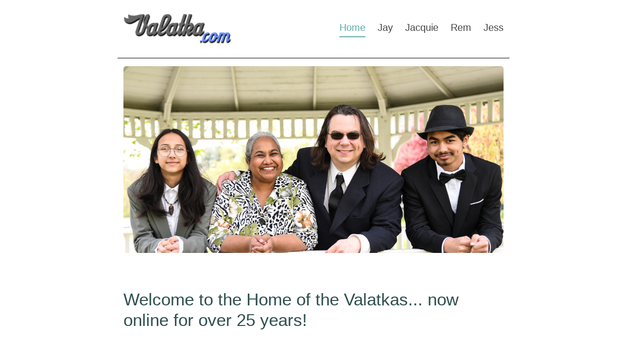

--- FILE ---
content_type: text/html
request_url: https://www.valatka.com/
body_size: 311
content:
<!doctype html>
<html lang="en">
  <head>
    <meta charset="UTF-8" />
    <link rel="icon" type="image/png" href="/favicon.ico">
    <meta name="viewport" content="width=device-width, initial-scale=1.0" />
    <title>Valatka.com</title>
    <script type="module" crossorigin src="/assets/index-rqfMjtl1.js"></script>
    <link rel="stylesheet" crossorigin href="/assets/index-87NQJcxY.css">
  </head>
  <body>
    <div id="root"></div>
  </body>
</html>


--- FILE ---
content_type: text/javascript
request_url: https://www.valatka.com/assets/index-rqfMjtl1.js
body_size: 84520
content:
(function(){const t=document.createElement("link").relList;if(t&&t.supports&&t.supports("modulepreload"))return;for(const i of document.querySelectorAll('link[rel="modulepreload"]'))r(i);new MutationObserver(i=>{for(const a of i)if(a.type==="childList")for(const l of a.addedNodes)l.tagName==="LINK"&&l.rel==="modulepreload"&&r(l)}).observe(document,{childList:!0,subtree:!0});function n(i){const a={};return i.integrity&&(a.integrity=i.integrity),i.referrerPolicy&&(a.referrerPolicy=i.referrerPolicy),i.crossOrigin==="use-credentials"?a.credentials="include":i.crossOrigin==="anonymous"?a.credentials="omit":a.credentials="same-origin",a}function r(i){if(i.ep)return;i.ep=!0;const a=n(i);fetch(i.href,a)}})();function zi(e){return e&&e.__esModule&&Object.prototype.hasOwnProperty.call(e,"default")?e.default:e}var cu={exports:{}},Di={},du={exports:{}},M={};/**
 * @license React
 * react.production.min.js
 *
 * Copyright (c) Facebook, Inc. and its affiliates.
 *
 * This source code is licensed under the MIT license found in the
 * LICENSE file in the root directory of this source tree.
 */var kr=Symbol.for("react.element"),Zd=Symbol.for("react.portal"),ef=Symbol.for("react.fragment"),tf=Symbol.for("react.strict_mode"),nf=Symbol.for("react.profiler"),rf=Symbol.for("react.provider"),af=Symbol.for("react.context"),lf=Symbol.for("react.forward_ref"),of=Symbol.for("react.suspense"),sf=Symbol.for("react.memo"),uf=Symbol.for("react.lazy"),$o=Symbol.iterator;function cf(e){return e===null||typeof e!="object"?null:(e=$o&&e[$o]||e["@@iterator"],typeof e=="function"?e:null)}var fu={isMounted:function(){return!1},enqueueForceUpdate:function(){},enqueueReplaceState:function(){},enqueueSetState:function(){}},hu=Object.assign,pu={};function Cn(e,t,n){this.props=e,this.context=t,this.refs=pu,this.updater=n||fu}Cn.prototype.isReactComponent={};Cn.prototype.setState=function(e,t){if(typeof e!="object"&&typeof e!="function"&&e!=null)throw Error("setState(...): takes an object of state variables to update or a function which returns an object of state variables.");this.updater.enqueueSetState(this,e,t,"setState")};Cn.prototype.forceUpdate=function(e){this.updater.enqueueForceUpdate(this,e,"forceUpdate")};function mu(){}mu.prototype=Cn.prototype;function Dl(e,t,n){this.props=e,this.context=t,this.refs=pu,this.updater=n||fu}var Ol=Dl.prototype=new mu;Ol.constructor=Dl;hu(Ol,Cn.prototype);Ol.isPureReactComponent=!0;var Ho=Array.isArray,gu=Object.prototype.hasOwnProperty,Fl={current:null},yu={key:!0,ref:!0,__self:!0,__source:!0};function vu(e,t,n){var r,i={},a=null,l=null;if(t!=null)for(r in t.ref!==void 0&&(l=t.ref),t.key!==void 0&&(a=""+t.key),t)gu.call(t,r)&&!yu.hasOwnProperty(r)&&(i[r]=t[r]);var s=arguments.length-2;if(s===1)i.children=n;else if(1<s){for(var u=Array(s),c=0;c<s;c++)u[c]=arguments[c+2];i.children=u}if(e&&e.defaultProps)for(r in s=e.defaultProps,s)i[r]===void 0&&(i[r]=s[r]);return{$$typeof:kr,type:e,key:a,ref:l,props:i,_owner:Fl.current}}function df(e,t){return{$$typeof:kr,type:e.type,key:t,ref:e.ref,props:e.props,_owner:e._owner}}function Vl(e){return typeof e=="object"&&e!==null&&e.$$typeof===kr}function ff(e){var t={"=":"=0",":":"=2"};return"$"+e.replace(/[=:]/g,function(n){return t[n]})}var bo=/\/+/g;function aa(e,t){return typeof e=="object"&&e!==null&&e.key!=null?ff(""+e.key):t.toString(36)}function Yr(e,t,n,r,i){var a=typeof e;(a==="undefined"||a==="boolean")&&(e=null);var l=!1;if(e===null)l=!0;else switch(a){case"string":case"number":l=!0;break;case"object":switch(e.$$typeof){case kr:case Zd:l=!0}}if(l)return l=e,i=i(l),e=r===""?"."+aa(l,0):r,Ho(i)?(n="",e!=null&&(n=e.replace(bo,"$&/")+"/"),Yr(i,t,n,"",function(c){return c})):i!=null&&(Vl(i)&&(i=df(i,n+(!i.key||l&&l.key===i.key?"":(""+i.key).replace(bo,"$&/")+"/")+e)),t.push(i)),1;if(l=0,r=r===""?".":r+":",Ho(e))for(var s=0;s<e.length;s++){a=e[s];var u=r+aa(a,s);l+=Yr(a,t,n,u,i)}else if(u=cf(e),typeof u=="function")for(e=u.call(e),s=0;!(a=e.next()).done;)a=a.value,u=r+aa(a,s++),l+=Yr(a,t,n,u,i);else if(a==="object")throw t=String(e),Error("Objects are not valid as a React child (found: "+(t==="[object Object]"?"object with keys {"+Object.keys(e).join(", ")+"}":t)+"). If you meant to render a collection of children, use an array instead.");return l}function Ir(e,t,n){if(e==null)return e;var r=[],i=0;return Yr(e,r,"","",function(a){return t.call(n,a,i++)}),r}function hf(e){if(e._status===-1){var t=e._result;t=t(),t.then(function(n){(e._status===0||e._status===-1)&&(e._status=1,e._result=n)},function(n){(e._status===0||e._status===-1)&&(e._status=2,e._result=n)}),e._status===-1&&(e._status=0,e._result=t)}if(e._status===1)return e._result.default;throw e._result}var ce={current:null},Xr={transition:null},pf={ReactCurrentDispatcher:ce,ReactCurrentBatchConfig:Xr,ReactCurrentOwner:Fl};function wu(){throw Error("act(...) is not supported in production builds of React.")}M.Children={map:Ir,forEach:function(e,t,n){Ir(e,function(){t.apply(this,arguments)},n)},count:function(e){var t=0;return Ir(e,function(){t++}),t},toArray:function(e){return Ir(e,function(t){return t})||[]},only:function(e){if(!Vl(e))throw Error("React.Children.only expected to receive a single React element child.");return e}};M.Component=Cn;M.Fragment=ef;M.Profiler=nf;M.PureComponent=Dl;M.StrictMode=tf;M.Suspense=of;M.__SECRET_INTERNALS_DO_NOT_USE_OR_YOU_WILL_BE_FIRED=pf;M.act=wu;M.cloneElement=function(e,t,n){if(e==null)throw Error("React.cloneElement(...): The argument must be a React element, but you passed "+e+".");var r=hu({},e.props),i=e.key,a=e.ref,l=e._owner;if(t!=null){if(t.ref!==void 0&&(a=t.ref,l=Fl.current),t.key!==void 0&&(i=""+t.key),e.type&&e.type.defaultProps)var s=e.type.defaultProps;for(u in t)gu.call(t,u)&&!yu.hasOwnProperty(u)&&(r[u]=t[u]===void 0&&s!==void 0?s[u]:t[u])}var u=arguments.length-2;if(u===1)r.children=n;else if(1<u){s=Array(u);for(var c=0;c<u;c++)s[c]=arguments[c+2];r.children=s}return{$$typeof:kr,type:e.type,key:i,ref:a,props:r,_owner:l}};M.createContext=function(e){return e={$$typeof:af,_currentValue:e,_currentValue2:e,_threadCount:0,Provider:null,Consumer:null,_defaultValue:null,_globalName:null},e.Provider={$$typeof:rf,_context:e},e.Consumer=e};M.createElement=vu;M.createFactory=function(e){var t=vu.bind(null,e);return t.type=e,t};M.createRef=function(){return{current:null}};M.forwardRef=function(e){return{$$typeof:lf,render:e}};M.isValidElement=Vl;M.lazy=function(e){return{$$typeof:uf,_payload:{_status:-1,_result:e},_init:hf}};M.memo=function(e,t){return{$$typeof:sf,type:e,compare:t===void 0?null:t}};M.startTransition=function(e){var t=Xr.transition;Xr.transition={};try{e()}finally{Xr.transition=t}};M.unstable_act=wu;M.useCallback=function(e,t){return ce.current.useCallback(e,t)};M.useContext=function(e){return ce.current.useContext(e)};M.useDebugValue=function(){};M.useDeferredValue=function(e){return ce.current.useDeferredValue(e)};M.useEffect=function(e,t){return ce.current.useEffect(e,t)};M.useId=function(){return ce.current.useId()};M.useImperativeHandle=function(e,t,n){return ce.current.useImperativeHandle(e,t,n)};M.useInsertionEffect=function(e,t){return ce.current.useInsertionEffect(e,t)};M.useLayoutEffect=function(e,t){return ce.current.useLayoutEffect(e,t)};M.useMemo=function(e,t){return ce.current.useMemo(e,t)};M.useReducer=function(e,t,n){return ce.current.useReducer(e,t,n)};M.useRef=function(e){return ce.current.useRef(e)};M.useState=function(e){return ce.current.useState(e)};M.useSyncExternalStore=function(e,t,n){return ce.current.useSyncExternalStore(e,t,n)};M.useTransition=function(){return ce.current.useTransition()};M.version="18.3.1";du.exports=M;var y=du.exports;const pt=zi(y);/**
 * @license React
 * react-jsx-runtime.production.min.js
 *
 * Copyright (c) Facebook, Inc. and its affiliates.
 *
 * This source code is licensed under the MIT license found in the
 * LICENSE file in the root directory of this source tree.
 */var mf=y,gf=Symbol.for("react.element"),yf=Symbol.for("react.fragment"),vf=Object.prototype.hasOwnProperty,wf=mf.__SECRET_INTERNALS_DO_NOT_USE_OR_YOU_WILL_BE_FIRED.ReactCurrentOwner,xf={key:!0,ref:!0,__self:!0,__source:!0};function xu(e,t,n){var r,i={},a=null,l=null;n!==void 0&&(a=""+n),t.key!==void 0&&(a=""+t.key),t.ref!==void 0&&(l=t.ref);for(r in t)vf.call(t,r)&&!xf.hasOwnProperty(r)&&(i[r]=t[r]);if(e&&e.defaultProps)for(r in t=e.defaultProps,t)i[r]===void 0&&(i[r]=t[r]);return{$$typeof:gf,type:e,key:a,ref:l,props:i,_owner:wf.current}}Di.Fragment=yf;Di.jsx=xu;Di.jsxs=xu;cu.exports=Di;var o=cu.exports,za={},ku={exports:{}},je={},ju={exports:{}},Su={};/**
 * @license React
 * scheduler.production.min.js
 *
 * Copyright (c) Facebook, Inc. and its affiliates.
 *
 * This source code is licensed under the MIT license found in the
 * LICENSE file in the root directory of this source tree.
 */(function(e){function t(_,I){var T=_.length;_.push(I);e:for(;0<T;){var b=T-1>>>1,X=_[b];if(0<i(X,I))_[b]=I,_[T]=X,T=b;else break e}}function n(_){return _.length===0?null:_[0]}function r(_){if(_.length===0)return null;var I=_[0],T=_.pop();if(T!==I){_[0]=T;e:for(var b=0,X=_.length,Lr=X>>>1;b<Lr;){var Tt=2*(b+1)-1,ia=_[Tt],Mt=Tt+1,Rr=_[Mt];if(0>i(ia,T))Mt<X&&0>i(Rr,ia)?(_[b]=Rr,_[Mt]=T,b=Mt):(_[b]=ia,_[Tt]=T,b=Tt);else if(Mt<X&&0>i(Rr,T))_[b]=Rr,_[Mt]=T,b=Mt;else break e}}return I}function i(_,I){var T=_.sortIndex-I.sortIndex;return T!==0?T:_.id-I.id}if(typeof performance=="object"&&typeof performance.now=="function"){var a=performance;e.unstable_now=function(){return a.now()}}else{var l=Date,s=l.now();e.unstable_now=function(){return l.now()-s}}var u=[],c=[],p=1,g=null,m=3,v=!1,w=!1,k=!1,S=typeof setTimeout=="function"?setTimeout:null,f=typeof clearTimeout=="function"?clearTimeout:null,d=typeof setImmediate<"u"?setImmediate:null;typeof navigator<"u"&&navigator.scheduling!==void 0&&navigator.scheduling.isInputPending!==void 0&&navigator.scheduling.isInputPending.bind(navigator.scheduling);function h(_){for(var I=n(c);I!==null;){if(I.callback===null)r(c);else if(I.startTime<=_)r(c),I.sortIndex=I.expirationTime,t(u,I);else break;I=n(c)}}function x(_){if(k=!1,h(_),!w)if(n(u)!==null)w=!0,na(E);else{var I=n(c);I!==null&&ra(x,I.startTime-_)}}function E(_,I){w=!1,k&&(k=!1,f(L),L=-1),v=!0;var T=m;try{for(h(I),g=n(u);g!==null&&(!(g.expirationTime>I)||_&&!fe());){var b=g.callback;if(typeof b=="function"){g.callback=null,m=g.priorityLevel;var X=b(g.expirationTime<=I);I=e.unstable_now(),typeof X=="function"?g.callback=X:g===n(u)&&r(u),h(I)}else r(u);g=n(u)}if(g!==null)var Lr=!0;else{var Tt=n(c);Tt!==null&&ra(x,Tt.startTime-I),Lr=!1}return Lr}finally{g=null,m=T,v=!1}}var C=!1,N=null,L=-1,A=5,R=-1;function fe(){return!(e.unstable_now()-R<A)}function In(){if(N!==null){var _=e.unstable_now();R=_;var I=!0;try{I=N(!0,_)}finally{I?Tn():(C=!1,N=null)}}else C=!1}var Tn;if(typeof d=="function")Tn=function(){d(In)};else if(typeof MessageChannel<"u"){var Wo=new MessageChannel,qd=Wo.port2;Wo.port1.onmessage=In,Tn=function(){qd.postMessage(null)}}else Tn=function(){S(In,0)};function na(_){N=_,C||(C=!0,Tn())}function ra(_,I){L=S(function(){_(e.unstable_now())},I)}e.unstable_IdlePriority=5,e.unstable_ImmediatePriority=1,e.unstable_LowPriority=4,e.unstable_NormalPriority=3,e.unstable_Profiling=null,e.unstable_UserBlockingPriority=2,e.unstable_cancelCallback=function(_){_.callback=null},e.unstable_continueExecution=function(){w||v||(w=!0,na(E))},e.unstable_forceFrameRate=function(_){0>_||125<_?console.error("forceFrameRate takes a positive int between 0 and 125, forcing frame rates higher than 125 fps is not supported"):A=0<_?Math.floor(1e3/_):5},e.unstable_getCurrentPriorityLevel=function(){return m},e.unstable_getFirstCallbackNode=function(){return n(u)},e.unstable_next=function(_){switch(m){case 1:case 2:case 3:var I=3;break;default:I=m}var T=m;m=I;try{return _()}finally{m=T}},e.unstable_pauseExecution=function(){},e.unstable_requestPaint=function(){},e.unstable_runWithPriority=function(_,I){switch(_){case 1:case 2:case 3:case 4:case 5:break;default:_=3}var T=m;m=_;try{return I()}finally{m=T}},e.unstable_scheduleCallback=function(_,I,T){var b=e.unstable_now();switch(typeof T=="object"&&T!==null?(T=T.delay,T=typeof T=="number"&&0<T?b+T:b):T=b,_){case 1:var X=-1;break;case 2:X=250;break;case 5:X=1073741823;break;case 4:X=1e4;break;default:X=5e3}return X=T+X,_={id:p++,callback:I,priorityLevel:_,startTime:T,expirationTime:X,sortIndex:-1},T>b?(_.sortIndex=T,t(c,_),n(u)===null&&_===n(c)&&(k?(f(L),L=-1):k=!0,ra(x,T-b))):(_.sortIndex=X,t(u,_),w||v||(w=!0,na(E))),_},e.unstable_shouldYield=fe,e.unstable_wrapCallback=function(_){var I=m;return function(){var T=m;m=I;try{return _.apply(this,arguments)}finally{m=T}}}})(Su);ju.exports=Su;var kf=ju.exports;/**
 * @license React
 * react-dom.production.min.js
 *
 * Copyright (c) Facebook, Inc. and its affiliates.
 *
 * This source code is licensed under the MIT license found in the
 * LICENSE file in the root directory of this source tree.
 */var jf=y,ke=kf;function j(e){for(var t="https://reactjs.org/docs/error-decoder.html?invariant="+e,n=1;n<arguments.length;n++)t+="&args[]="+encodeURIComponent(arguments[n]);return"Minified React error #"+e+"; visit "+t+" for the full message or use the non-minified dev environment for full errors and additional helpful warnings."}var Eu=new Set,rr={};function Kt(e,t){vn(e,t),vn(e+"Capture",t)}function vn(e,t){for(rr[e]=t,e=0;e<t.length;e++)Eu.add(t[e])}var tt=!(typeof window>"u"||typeof window.document>"u"||typeof window.document.createElement>"u"),Da=Object.prototype.hasOwnProperty,Sf=/^[:A-Z_a-z\u00C0-\u00D6\u00D8-\u00F6\u00F8-\u02FF\u0370-\u037D\u037F-\u1FFF\u200C-\u200D\u2070-\u218F\u2C00-\u2FEF\u3001-\uD7FF\uF900-\uFDCF\uFDF0-\uFFFD][:A-Z_a-z\u00C0-\u00D6\u00D8-\u00F6\u00F8-\u02FF\u0370-\u037D\u037F-\u1FFF\u200C-\u200D\u2070-\u218F\u2C00-\u2FEF\u3001-\uD7FF\uF900-\uFDCF\uFDF0-\uFFFD\-.0-9\u00B7\u0300-\u036F\u203F-\u2040]*$/,Go={},Ko={};function Ef(e){return Da.call(Ko,e)?!0:Da.call(Go,e)?!1:Sf.test(e)?Ko[e]=!0:(Go[e]=!0,!1)}function Cf(e,t,n,r){if(n!==null&&n.type===0)return!1;switch(typeof t){case"function":case"symbol":return!0;case"boolean":return r?!1:n!==null?!n.acceptsBooleans:(e=e.toLowerCase().slice(0,5),e!=="data-"&&e!=="aria-");default:return!1}}function Nf(e,t,n,r){if(t===null||typeof t>"u"||Cf(e,t,n,r))return!0;if(r)return!1;if(n!==null)switch(n.type){case 3:return!t;case 4:return t===!1;case 5:return isNaN(t);case 6:return isNaN(t)||1>t}return!1}function de(e,t,n,r,i,a,l){this.acceptsBooleans=t===2||t===3||t===4,this.attributeName=r,this.attributeNamespace=i,this.mustUseProperty=n,this.propertyName=e,this.type=t,this.sanitizeURL=a,this.removeEmptyString=l}var re={};"children dangerouslySetInnerHTML defaultValue defaultChecked innerHTML suppressContentEditableWarning suppressHydrationWarning style".split(" ").forEach(function(e){re[e]=new de(e,0,!1,e,null,!1,!1)});[["acceptCharset","accept-charset"],["className","class"],["htmlFor","for"],["httpEquiv","http-equiv"]].forEach(function(e){var t=e[0];re[t]=new de(t,1,!1,e[1],null,!1,!1)});["contentEditable","draggable","spellCheck","value"].forEach(function(e){re[e]=new de(e,2,!1,e.toLowerCase(),null,!1,!1)});["autoReverse","externalResourcesRequired","focusable","preserveAlpha"].forEach(function(e){re[e]=new de(e,2,!1,e,null,!1,!1)});"allowFullScreen async autoFocus autoPlay controls default defer disabled disablePictureInPicture disableRemotePlayback formNoValidate hidden loop noModule noValidate open playsInline readOnly required reversed scoped seamless itemScope".split(" ").forEach(function(e){re[e]=new de(e,3,!1,e.toLowerCase(),null,!1,!1)});["checked","multiple","muted","selected"].forEach(function(e){re[e]=new de(e,3,!0,e,null,!1,!1)});["capture","download"].forEach(function(e){re[e]=new de(e,4,!1,e,null,!1,!1)});["cols","rows","size","span"].forEach(function(e){re[e]=new de(e,6,!1,e,null,!1,!1)});["rowSpan","start"].forEach(function(e){re[e]=new de(e,5,!1,e.toLowerCase(),null,!1,!1)});var Ul=/[\-:]([a-z])/g;function Jl(e){return e[1].toUpperCase()}"accent-height alignment-baseline arabic-form baseline-shift cap-height clip-path clip-rule color-interpolation color-interpolation-filters color-profile color-rendering dominant-baseline enable-background fill-opacity fill-rule flood-color flood-opacity font-family font-size font-size-adjust font-stretch font-style font-variant font-weight glyph-name glyph-orientation-horizontal glyph-orientation-vertical horiz-adv-x horiz-origin-x image-rendering letter-spacing lighting-color marker-end marker-mid marker-start overline-position overline-thickness paint-order panose-1 pointer-events rendering-intent shape-rendering stop-color stop-opacity strikethrough-position strikethrough-thickness stroke-dasharray stroke-dashoffset stroke-linecap stroke-linejoin stroke-miterlimit stroke-opacity stroke-width text-anchor text-decoration text-rendering underline-position underline-thickness unicode-bidi unicode-range units-per-em v-alphabetic v-hanging v-ideographic v-mathematical vector-effect vert-adv-y vert-origin-x vert-origin-y word-spacing writing-mode xmlns:xlink x-height".split(" ").forEach(function(e){var t=e.replace(Ul,Jl);re[t]=new de(t,1,!1,e,null,!1,!1)});"xlink:actuate xlink:arcrole xlink:role xlink:show xlink:title xlink:type".split(" ").forEach(function(e){var t=e.replace(Ul,Jl);re[t]=new de(t,1,!1,e,"http://www.w3.org/1999/xlink",!1,!1)});["xml:base","xml:lang","xml:space"].forEach(function(e){var t=e.replace(Ul,Jl);re[t]=new de(t,1,!1,e,"http://www.w3.org/XML/1998/namespace",!1,!1)});["tabIndex","crossOrigin"].forEach(function(e){re[e]=new de(e,1,!1,e.toLowerCase(),null,!1,!1)});re.xlinkHref=new de("xlinkHref",1,!1,"xlink:href","http://www.w3.org/1999/xlink",!0,!1);["src","href","action","formAction"].forEach(function(e){re[e]=new de(e,1,!1,e.toLowerCase(),null,!0,!0)});function Bl(e,t,n,r){var i=re.hasOwnProperty(t)?re[t]:null;(i!==null?i.type!==0:r||!(2<t.length)||t[0]!=="o"&&t[0]!=="O"||t[1]!=="n"&&t[1]!=="N")&&(Nf(t,n,i,r)&&(n=null),r||i===null?Ef(t)&&(n===null?e.removeAttribute(t):e.setAttribute(t,""+n)):i.mustUseProperty?e[i.propertyName]=n===null?i.type===3?!1:"":n:(t=i.attributeName,r=i.attributeNamespace,n===null?e.removeAttribute(t):(i=i.type,n=i===3||i===4&&n===!0?"":""+n,r?e.setAttributeNS(r,t,n):e.setAttribute(t,n))))}var lt=jf.__SECRET_INTERNALS_DO_NOT_USE_OR_YOU_WILL_BE_FIRED,Tr=Symbol.for("react.element"),Zt=Symbol.for("react.portal"),en=Symbol.for("react.fragment"),Wl=Symbol.for("react.strict_mode"),Oa=Symbol.for("react.profiler"),Cu=Symbol.for("react.provider"),Nu=Symbol.for("react.context"),$l=Symbol.for("react.forward_ref"),Fa=Symbol.for("react.suspense"),Va=Symbol.for("react.suspense_list"),Hl=Symbol.for("react.memo"),ut=Symbol.for("react.lazy"),Pu=Symbol.for("react.offscreen"),Qo=Symbol.iterator;function Mn(e){return e===null||typeof e!="object"?null:(e=Qo&&e[Qo]||e["@@iterator"],typeof e=="function"?e:null)}var $=Object.assign,la;function Bn(e){if(la===void 0)try{throw Error()}catch(n){var t=n.stack.trim().match(/\n( *(at )?)/);la=t&&t[1]||""}return`
`+la+e}var oa=!1;function sa(e,t){if(!e||oa)return"";oa=!0;var n=Error.prepareStackTrace;Error.prepareStackTrace=void 0;try{if(t)if(t=function(){throw Error()},Object.defineProperty(t.prototype,"props",{set:function(){throw Error()}}),typeof Reflect=="object"&&Reflect.construct){try{Reflect.construct(t,[])}catch(c){var r=c}Reflect.construct(e,[],t)}else{try{t.call()}catch(c){r=c}e.call(t.prototype)}else{try{throw Error()}catch(c){r=c}e()}}catch(c){if(c&&r&&typeof c.stack=="string"){for(var i=c.stack.split(`
`),a=r.stack.split(`
`),l=i.length-1,s=a.length-1;1<=l&&0<=s&&i[l]!==a[s];)s--;for(;1<=l&&0<=s;l--,s--)if(i[l]!==a[s]){if(l!==1||s!==1)do if(l--,s--,0>s||i[l]!==a[s]){var u=`
`+i[l].replace(" at new "," at ");return e.displayName&&u.includes("<anonymous>")&&(u=u.replace("<anonymous>",e.displayName)),u}while(1<=l&&0<=s);break}}}finally{oa=!1,Error.prepareStackTrace=n}return(e=e?e.displayName||e.name:"")?Bn(e):""}function Pf(e){switch(e.tag){case 5:return Bn(e.type);case 16:return Bn("Lazy");case 13:return Bn("Suspense");case 19:return Bn("SuspenseList");case 0:case 2:case 15:return e=sa(e.type,!1),e;case 11:return e=sa(e.type.render,!1),e;case 1:return e=sa(e.type,!0),e;default:return""}}function Ua(e){if(e==null)return null;if(typeof e=="function")return e.displayName||e.name||null;if(typeof e=="string")return e;switch(e){case en:return"Fragment";case Zt:return"Portal";case Oa:return"Profiler";case Wl:return"StrictMode";case Fa:return"Suspense";case Va:return"SuspenseList"}if(typeof e=="object")switch(e.$$typeof){case Nu:return(e.displayName||"Context")+".Consumer";case Cu:return(e._context.displayName||"Context")+".Provider";case $l:var t=e.render;return e=e.displayName,e||(e=t.displayName||t.name||"",e=e!==""?"ForwardRef("+e+")":"ForwardRef"),e;case Hl:return t=e.displayName||null,t!==null?t:Ua(e.type)||"Memo";case ut:t=e._payload,e=e._init;try{return Ua(e(t))}catch{}}return null}function _f(e){var t=e.type;switch(e.tag){case 24:return"Cache";case 9:return(t.displayName||"Context")+".Consumer";case 10:return(t._context.displayName||"Context")+".Provider";case 18:return"DehydratedFragment";case 11:return e=t.render,e=e.displayName||e.name||"",t.displayName||(e!==""?"ForwardRef("+e+")":"ForwardRef");case 7:return"Fragment";case 5:return t;case 4:return"Portal";case 3:return"Root";case 6:return"Text";case 16:return Ua(t);case 8:return t===Wl?"StrictMode":"Mode";case 22:return"Offscreen";case 12:return"Profiler";case 21:return"Scope";case 13:return"Suspense";case 19:return"SuspenseList";case 25:return"TracingMarker";case 1:case 0:case 17:case 2:case 14:case 15:if(typeof t=="function")return t.displayName||t.name||null;if(typeof t=="string")return t}return null}function Ct(e){switch(typeof e){case"boolean":case"number":case"string":case"undefined":return e;case"object":return e;default:return""}}function _u(e){var t=e.type;return(e=e.nodeName)&&e.toLowerCase()==="input"&&(t==="checkbox"||t==="radio")}function Lf(e){var t=_u(e)?"checked":"value",n=Object.getOwnPropertyDescriptor(e.constructor.prototype,t),r=""+e[t];if(!e.hasOwnProperty(t)&&typeof n<"u"&&typeof n.get=="function"&&typeof n.set=="function"){var i=n.get,a=n.set;return Object.defineProperty(e,t,{configurable:!0,get:function(){return i.call(this)},set:function(l){r=""+l,a.call(this,l)}}),Object.defineProperty(e,t,{enumerable:n.enumerable}),{getValue:function(){return r},setValue:function(l){r=""+l},stopTracking:function(){e._valueTracker=null,delete e[t]}}}}function Mr(e){e._valueTracker||(e._valueTracker=Lf(e))}function Lu(e){if(!e)return!1;var t=e._valueTracker;if(!t)return!0;var n=t.getValue(),r="";return e&&(r=_u(e)?e.checked?"true":"false":e.value),e=r,e!==n?(t.setValue(e),!0):!1}function ci(e){if(e=e||(typeof document<"u"?document:void 0),typeof e>"u")return null;try{return e.activeElement||e.body}catch{return e.body}}function Ja(e,t){var n=t.checked;return $({},t,{defaultChecked:void 0,defaultValue:void 0,value:void 0,checked:n??e._wrapperState.initialChecked})}function Yo(e,t){var n=t.defaultValue==null?"":t.defaultValue,r=t.checked!=null?t.checked:t.defaultChecked;n=Ct(t.value!=null?t.value:n),e._wrapperState={initialChecked:r,initialValue:n,controlled:t.type==="checkbox"||t.type==="radio"?t.checked!=null:t.value!=null}}function Ru(e,t){t=t.checked,t!=null&&Bl(e,"checked",t,!1)}function Ba(e,t){Ru(e,t);var n=Ct(t.value),r=t.type;if(n!=null)r==="number"?(n===0&&e.value===""||e.value!=n)&&(e.value=""+n):e.value!==""+n&&(e.value=""+n);else if(r==="submit"||r==="reset"){e.removeAttribute("value");return}t.hasOwnProperty("value")?Wa(e,t.type,n):t.hasOwnProperty("defaultValue")&&Wa(e,t.type,Ct(t.defaultValue)),t.checked==null&&t.defaultChecked!=null&&(e.defaultChecked=!!t.defaultChecked)}function Xo(e,t,n){if(t.hasOwnProperty("value")||t.hasOwnProperty("defaultValue")){var r=t.type;if(!(r!=="submit"&&r!=="reset"||t.value!==void 0&&t.value!==null))return;t=""+e._wrapperState.initialValue,n||t===e.value||(e.value=t),e.defaultValue=t}n=e.name,n!==""&&(e.name=""),e.defaultChecked=!!e._wrapperState.initialChecked,n!==""&&(e.name=n)}function Wa(e,t,n){(t!=="number"||ci(e.ownerDocument)!==e)&&(n==null?e.defaultValue=""+e._wrapperState.initialValue:e.defaultValue!==""+n&&(e.defaultValue=""+n))}var Wn=Array.isArray;function fn(e,t,n,r){if(e=e.options,t){t={};for(var i=0;i<n.length;i++)t["$"+n[i]]=!0;for(n=0;n<e.length;n++)i=t.hasOwnProperty("$"+e[n].value),e[n].selected!==i&&(e[n].selected=i),i&&r&&(e[n].defaultSelected=!0)}else{for(n=""+Ct(n),t=null,i=0;i<e.length;i++){if(e[i].value===n){e[i].selected=!0,r&&(e[i].defaultSelected=!0);return}t!==null||e[i].disabled||(t=e[i])}t!==null&&(t.selected=!0)}}function $a(e,t){if(t.dangerouslySetInnerHTML!=null)throw Error(j(91));return $({},t,{value:void 0,defaultValue:void 0,children:""+e._wrapperState.initialValue})}function qo(e,t){var n=t.value;if(n==null){if(n=t.children,t=t.defaultValue,n!=null){if(t!=null)throw Error(j(92));if(Wn(n)){if(1<n.length)throw Error(j(93));n=n[0]}t=n}t==null&&(t=""),n=t}e._wrapperState={initialValue:Ct(n)}}function Iu(e,t){var n=Ct(t.value),r=Ct(t.defaultValue);n!=null&&(n=""+n,n!==e.value&&(e.value=n),t.defaultValue==null&&e.defaultValue!==n&&(e.defaultValue=n)),r!=null&&(e.defaultValue=""+r)}function Zo(e){var t=e.textContent;t===e._wrapperState.initialValue&&t!==""&&t!==null&&(e.value=t)}function Tu(e){switch(e){case"svg":return"http://www.w3.org/2000/svg";case"math":return"http://www.w3.org/1998/Math/MathML";default:return"http://www.w3.org/1999/xhtml"}}function Ha(e,t){return e==null||e==="http://www.w3.org/1999/xhtml"?Tu(t):e==="http://www.w3.org/2000/svg"&&t==="foreignObject"?"http://www.w3.org/1999/xhtml":e}var Ar,Mu=function(e){return typeof MSApp<"u"&&MSApp.execUnsafeLocalFunction?function(t,n,r,i){MSApp.execUnsafeLocalFunction(function(){return e(t,n,r,i)})}:e}(function(e,t){if(e.namespaceURI!=="http://www.w3.org/2000/svg"||"innerHTML"in e)e.innerHTML=t;else{for(Ar=Ar||document.createElement("div"),Ar.innerHTML="<svg>"+t.valueOf().toString()+"</svg>",t=Ar.firstChild;e.firstChild;)e.removeChild(e.firstChild);for(;t.firstChild;)e.appendChild(t.firstChild)}});function ir(e,t){if(t){var n=e.firstChild;if(n&&n===e.lastChild&&n.nodeType===3){n.nodeValue=t;return}}e.textContent=t}var Kn={animationIterationCount:!0,aspectRatio:!0,borderImageOutset:!0,borderImageSlice:!0,borderImageWidth:!0,boxFlex:!0,boxFlexGroup:!0,boxOrdinalGroup:!0,columnCount:!0,columns:!0,flex:!0,flexGrow:!0,flexPositive:!0,flexShrink:!0,flexNegative:!0,flexOrder:!0,gridArea:!0,gridRow:!0,gridRowEnd:!0,gridRowSpan:!0,gridRowStart:!0,gridColumn:!0,gridColumnEnd:!0,gridColumnSpan:!0,gridColumnStart:!0,fontWeight:!0,lineClamp:!0,lineHeight:!0,opacity:!0,order:!0,orphans:!0,tabSize:!0,widows:!0,zIndex:!0,zoom:!0,fillOpacity:!0,floodOpacity:!0,stopOpacity:!0,strokeDasharray:!0,strokeDashoffset:!0,strokeMiterlimit:!0,strokeOpacity:!0,strokeWidth:!0},Rf=["Webkit","ms","Moz","O"];Object.keys(Kn).forEach(function(e){Rf.forEach(function(t){t=t+e.charAt(0).toUpperCase()+e.substring(1),Kn[t]=Kn[e]})});function Au(e,t,n){return t==null||typeof t=="boolean"||t===""?"":n||typeof t!="number"||t===0||Kn.hasOwnProperty(e)&&Kn[e]?(""+t).trim():t+"px"}function zu(e,t){e=e.style;for(var n in t)if(t.hasOwnProperty(n)){var r=n.indexOf("--")===0,i=Au(n,t[n],r);n==="float"&&(n="cssFloat"),r?e.setProperty(n,i):e[n]=i}}var If=$({menuitem:!0},{area:!0,base:!0,br:!0,col:!0,embed:!0,hr:!0,img:!0,input:!0,keygen:!0,link:!0,meta:!0,param:!0,source:!0,track:!0,wbr:!0});function ba(e,t){if(t){if(If[e]&&(t.children!=null||t.dangerouslySetInnerHTML!=null))throw Error(j(137,e));if(t.dangerouslySetInnerHTML!=null){if(t.children!=null)throw Error(j(60));if(typeof t.dangerouslySetInnerHTML!="object"||!("__html"in t.dangerouslySetInnerHTML))throw Error(j(61))}if(t.style!=null&&typeof t.style!="object")throw Error(j(62))}}function Ga(e,t){if(e.indexOf("-")===-1)return typeof t.is=="string";switch(e){case"annotation-xml":case"color-profile":case"font-face":case"font-face-src":case"font-face-uri":case"font-face-format":case"font-face-name":case"missing-glyph":return!1;default:return!0}}var Ka=null;function bl(e){return e=e.target||e.srcElement||window,e.correspondingUseElement&&(e=e.correspondingUseElement),e.nodeType===3?e.parentNode:e}var Qa=null,hn=null,pn=null;function es(e){if(e=Er(e)){if(typeof Qa!="function")throw Error(j(280));var t=e.stateNode;t&&(t=Ji(t),Qa(e.stateNode,e.type,t))}}function Du(e){hn?pn?pn.push(e):pn=[e]:hn=e}function Ou(){if(hn){var e=hn,t=pn;if(pn=hn=null,es(e),t)for(e=0;e<t.length;e++)es(t[e])}}function Fu(e,t){return e(t)}function Vu(){}var ua=!1;function Uu(e,t,n){if(ua)return e(t,n);ua=!0;try{return Fu(e,t,n)}finally{ua=!1,(hn!==null||pn!==null)&&(Vu(),Ou())}}function ar(e,t){var n=e.stateNode;if(n===null)return null;var r=Ji(n);if(r===null)return null;n=r[t];e:switch(t){case"onClick":case"onClickCapture":case"onDoubleClick":case"onDoubleClickCapture":case"onMouseDown":case"onMouseDownCapture":case"onMouseMove":case"onMouseMoveCapture":case"onMouseUp":case"onMouseUpCapture":case"onMouseEnter":(r=!r.disabled)||(e=e.type,r=!(e==="button"||e==="input"||e==="select"||e==="textarea")),e=!r;break e;default:e=!1}if(e)return null;if(n&&typeof n!="function")throw Error(j(231,t,typeof n));return n}var Ya=!1;if(tt)try{var An={};Object.defineProperty(An,"passive",{get:function(){Ya=!0}}),window.addEventListener("test",An,An),window.removeEventListener("test",An,An)}catch{Ya=!1}function Tf(e,t,n,r,i,a,l,s,u){var c=Array.prototype.slice.call(arguments,3);try{t.apply(n,c)}catch(p){this.onError(p)}}var Qn=!1,di=null,fi=!1,Xa=null,Mf={onError:function(e){Qn=!0,di=e}};function Af(e,t,n,r,i,a,l,s,u){Qn=!1,di=null,Tf.apply(Mf,arguments)}function zf(e,t,n,r,i,a,l,s,u){if(Af.apply(this,arguments),Qn){if(Qn){var c=di;Qn=!1,di=null}else throw Error(j(198));fi||(fi=!0,Xa=c)}}function Qt(e){var t=e,n=e;if(e.alternate)for(;t.return;)t=t.return;else{e=t;do t=e,t.flags&4098&&(n=t.return),e=t.return;while(e)}return t.tag===3?n:null}function Ju(e){if(e.tag===13){var t=e.memoizedState;if(t===null&&(e=e.alternate,e!==null&&(t=e.memoizedState)),t!==null)return t.dehydrated}return null}function ts(e){if(Qt(e)!==e)throw Error(j(188))}function Df(e){var t=e.alternate;if(!t){if(t=Qt(e),t===null)throw Error(j(188));return t!==e?null:e}for(var n=e,r=t;;){var i=n.return;if(i===null)break;var a=i.alternate;if(a===null){if(r=i.return,r!==null){n=r;continue}break}if(i.child===a.child){for(a=i.child;a;){if(a===n)return ts(i),e;if(a===r)return ts(i),t;a=a.sibling}throw Error(j(188))}if(n.return!==r.return)n=i,r=a;else{for(var l=!1,s=i.child;s;){if(s===n){l=!0,n=i,r=a;break}if(s===r){l=!0,r=i,n=a;break}s=s.sibling}if(!l){for(s=a.child;s;){if(s===n){l=!0,n=a,r=i;break}if(s===r){l=!0,r=a,n=i;break}s=s.sibling}if(!l)throw Error(j(189))}}if(n.alternate!==r)throw Error(j(190))}if(n.tag!==3)throw Error(j(188));return n.stateNode.current===n?e:t}function Bu(e){return e=Df(e),e!==null?Wu(e):null}function Wu(e){if(e.tag===5||e.tag===6)return e;for(e=e.child;e!==null;){var t=Wu(e);if(t!==null)return t;e=e.sibling}return null}var $u=ke.unstable_scheduleCallback,ns=ke.unstable_cancelCallback,Of=ke.unstable_shouldYield,Ff=ke.unstable_requestPaint,G=ke.unstable_now,Vf=ke.unstable_getCurrentPriorityLevel,Gl=ke.unstable_ImmediatePriority,Hu=ke.unstable_UserBlockingPriority,hi=ke.unstable_NormalPriority,Uf=ke.unstable_LowPriority,bu=ke.unstable_IdlePriority,Oi=null,be=null;function Jf(e){if(be&&typeof be.onCommitFiberRoot=="function")try{be.onCommitFiberRoot(Oi,e,void 0,(e.current.flags&128)===128)}catch{}}var De=Math.clz32?Math.clz32:$f,Bf=Math.log,Wf=Math.LN2;function $f(e){return e>>>=0,e===0?32:31-(Bf(e)/Wf|0)|0}var zr=64,Dr=4194304;function $n(e){switch(e&-e){case 1:return 1;case 2:return 2;case 4:return 4;case 8:return 8;case 16:return 16;case 32:return 32;case 64:case 128:case 256:case 512:case 1024:case 2048:case 4096:case 8192:case 16384:case 32768:case 65536:case 131072:case 262144:case 524288:case 1048576:case 2097152:return e&4194240;case 4194304:case 8388608:case 16777216:case 33554432:case 67108864:return e&130023424;case 134217728:return 134217728;case 268435456:return 268435456;case 536870912:return 536870912;case 1073741824:return 1073741824;default:return e}}function pi(e,t){var n=e.pendingLanes;if(n===0)return 0;var r=0,i=e.suspendedLanes,a=e.pingedLanes,l=n&268435455;if(l!==0){var s=l&~i;s!==0?r=$n(s):(a&=l,a!==0&&(r=$n(a)))}else l=n&~i,l!==0?r=$n(l):a!==0&&(r=$n(a));if(r===0)return 0;if(t!==0&&t!==r&&!(t&i)&&(i=r&-r,a=t&-t,i>=a||i===16&&(a&4194240)!==0))return t;if(r&4&&(r|=n&16),t=e.entangledLanes,t!==0)for(e=e.entanglements,t&=r;0<t;)n=31-De(t),i=1<<n,r|=e[n],t&=~i;return r}function Hf(e,t){switch(e){case 1:case 2:case 4:return t+250;case 8:case 16:case 32:case 64:case 128:case 256:case 512:case 1024:case 2048:case 4096:case 8192:case 16384:case 32768:case 65536:case 131072:case 262144:case 524288:case 1048576:case 2097152:return t+5e3;case 4194304:case 8388608:case 16777216:case 33554432:case 67108864:return-1;case 134217728:case 268435456:case 536870912:case 1073741824:return-1;default:return-1}}function bf(e,t){for(var n=e.suspendedLanes,r=e.pingedLanes,i=e.expirationTimes,a=e.pendingLanes;0<a;){var l=31-De(a),s=1<<l,u=i[l];u===-1?(!(s&n)||s&r)&&(i[l]=Hf(s,t)):u<=t&&(e.expiredLanes|=s),a&=~s}}function qa(e){return e=e.pendingLanes&-1073741825,e!==0?e:e&1073741824?1073741824:0}function Gu(){var e=zr;return zr<<=1,!(zr&4194240)&&(zr=64),e}function ca(e){for(var t=[],n=0;31>n;n++)t.push(e);return t}function jr(e,t,n){e.pendingLanes|=t,t!==536870912&&(e.suspendedLanes=0,e.pingedLanes=0),e=e.eventTimes,t=31-De(t),e[t]=n}function Gf(e,t){var n=e.pendingLanes&~t;e.pendingLanes=t,e.suspendedLanes=0,e.pingedLanes=0,e.expiredLanes&=t,e.mutableReadLanes&=t,e.entangledLanes&=t,t=e.entanglements;var r=e.eventTimes;for(e=e.expirationTimes;0<n;){var i=31-De(n),a=1<<i;t[i]=0,r[i]=-1,e[i]=-1,n&=~a}}function Kl(e,t){var n=e.entangledLanes|=t;for(e=e.entanglements;n;){var r=31-De(n),i=1<<r;i&t|e[r]&t&&(e[r]|=t),n&=~i}}var D=0;function Ku(e){return e&=-e,1<e?4<e?e&268435455?16:536870912:4:1}var Qu,Ql,Yu,Xu,qu,Za=!1,Or=[],yt=null,vt=null,wt=null,lr=new Map,or=new Map,ft=[],Kf="mousedown mouseup touchcancel touchend touchstart auxclick dblclick pointercancel pointerdown pointerup dragend dragstart drop compositionend compositionstart keydown keypress keyup input textInput copy cut paste click change contextmenu reset submit".split(" ");function rs(e,t){switch(e){case"focusin":case"focusout":yt=null;break;case"dragenter":case"dragleave":vt=null;break;case"mouseover":case"mouseout":wt=null;break;case"pointerover":case"pointerout":lr.delete(t.pointerId);break;case"gotpointercapture":case"lostpointercapture":or.delete(t.pointerId)}}function zn(e,t,n,r,i,a){return e===null||e.nativeEvent!==a?(e={blockedOn:t,domEventName:n,eventSystemFlags:r,nativeEvent:a,targetContainers:[i]},t!==null&&(t=Er(t),t!==null&&Ql(t)),e):(e.eventSystemFlags|=r,t=e.targetContainers,i!==null&&t.indexOf(i)===-1&&t.push(i),e)}function Qf(e,t,n,r,i){switch(t){case"focusin":return yt=zn(yt,e,t,n,r,i),!0;case"dragenter":return vt=zn(vt,e,t,n,r,i),!0;case"mouseover":return wt=zn(wt,e,t,n,r,i),!0;case"pointerover":var a=i.pointerId;return lr.set(a,zn(lr.get(a)||null,e,t,n,r,i)),!0;case"gotpointercapture":return a=i.pointerId,or.set(a,zn(or.get(a)||null,e,t,n,r,i)),!0}return!1}function Zu(e){var t=Ft(e.target);if(t!==null){var n=Qt(t);if(n!==null){if(t=n.tag,t===13){if(t=Ju(n),t!==null){e.blockedOn=t,qu(e.priority,function(){Yu(n)});return}}else if(t===3&&n.stateNode.current.memoizedState.isDehydrated){e.blockedOn=n.tag===3?n.stateNode.containerInfo:null;return}}}e.blockedOn=null}function qr(e){if(e.blockedOn!==null)return!1;for(var t=e.targetContainers;0<t.length;){var n=el(e.domEventName,e.eventSystemFlags,t[0],e.nativeEvent);if(n===null){n=e.nativeEvent;var r=new n.constructor(n.type,n);Ka=r,n.target.dispatchEvent(r),Ka=null}else return t=Er(n),t!==null&&Ql(t),e.blockedOn=n,!1;t.shift()}return!0}function is(e,t,n){qr(e)&&n.delete(t)}function Yf(){Za=!1,yt!==null&&qr(yt)&&(yt=null),vt!==null&&qr(vt)&&(vt=null),wt!==null&&qr(wt)&&(wt=null),lr.forEach(is),or.forEach(is)}function Dn(e,t){e.blockedOn===t&&(e.blockedOn=null,Za||(Za=!0,ke.unstable_scheduleCallback(ke.unstable_NormalPriority,Yf)))}function sr(e){function t(i){return Dn(i,e)}if(0<Or.length){Dn(Or[0],e);for(var n=1;n<Or.length;n++){var r=Or[n];r.blockedOn===e&&(r.blockedOn=null)}}for(yt!==null&&Dn(yt,e),vt!==null&&Dn(vt,e),wt!==null&&Dn(wt,e),lr.forEach(t),or.forEach(t),n=0;n<ft.length;n++)r=ft[n],r.blockedOn===e&&(r.blockedOn=null);for(;0<ft.length&&(n=ft[0],n.blockedOn===null);)Zu(n),n.blockedOn===null&&ft.shift()}var mn=lt.ReactCurrentBatchConfig,mi=!0;function Xf(e,t,n,r){var i=D,a=mn.transition;mn.transition=null;try{D=1,Yl(e,t,n,r)}finally{D=i,mn.transition=a}}function qf(e,t,n,r){var i=D,a=mn.transition;mn.transition=null;try{D=4,Yl(e,t,n,r)}finally{D=i,mn.transition=a}}function Yl(e,t,n,r){if(mi){var i=el(e,t,n,r);if(i===null)xa(e,t,r,gi,n),rs(e,r);else if(Qf(i,e,t,n,r))r.stopPropagation();else if(rs(e,r),t&4&&-1<Kf.indexOf(e)){for(;i!==null;){var a=Er(i);if(a!==null&&Qu(a),a=el(e,t,n,r),a===null&&xa(e,t,r,gi,n),a===i)break;i=a}i!==null&&r.stopPropagation()}else xa(e,t,r,null,n)}}var gi=null;function el(e,t,n,r){if(gi=null,e=bl(r),e=Ft(e),e!==null)if(t=Qt(e),t===null)e=null;else if(n=t.tag,n===13){if(e=Ju(t),e!==null)return e;e=null}else if(n===3){if(t.stateNode.current.memoizedState.isDehydrated)return t.tag===3?t.stateNode.containerInfo:null;e=null}else t!==e&&(e=null);return gi=e,null}function ec(e){switch(e){case"cancel":case"click":case"close":case"contextmenu":case"copy":case"cut":case"auxclick":case"dblclick":case"dragend":case"dragstart":case"drop":case"focusin":case"focusout":case"input":case"invalid":case"keydown":case"keypress":case"keyup":case"mousedown":case"mouseup":case"paste":case"pause":case"play":case"pointercancel":case"pointerdown":case"pointerup":case"ratechange":case"reset":case"resize":case"seeked":case"submit":case"touchcancel":case"touchend":case"touchstart":case"volumechange":case"change":case"selectionchange":case"textInput":case"compositionstart":case"compositionend":case"compositionupdate":case"beforeblur":case"afterblur":case"beforeinput":case"blur":case"fullscreenchange":case"focus":case"hashchange":case"popstate":case"select":case"selectstart":return 1;case"drag":case"dragenter":case"dragexit":case"dragleave":case"dragover":case"mousemove":case"mouseout":case"mouseover":case"pointermove":case"pointerout":case"pointerover":case"scroll":case"toggle":case"touchmove":case"wheel":case"mouseenter":case"mouseleave":case"pointerenter":case"pointerleave":return 4;case"message":switch(Vf()){case Gl:return 1;case Hu:return 4;case hi:case Uf:return 16;case bu:return 536870912;default:return 16}default:return 16}}var mt=null,Xl=null,Zr=null;function tc(){if(Zr)return Zr;var e,t=Xl,n=t.length,r,i="value"in mt?mt.value:mt.textContent,a=i.length;for(e=0;e<n&&t[e]===i[e];e++);var l=n-e;for(r=1;r<=l&&t[n-r]===i[a-r];r++);return Zr=i.slice(e,1<r?1-r:void 0)}function ei(e){var t=e.keyCode;return"charCode"in e?(e=e.charCode,e===0&&t===13&&(e=13)):e=t,e===10&&(e=13),32<=e||e===13?e:0}function Fr(){return!0}function as(){return!1}function Se(e){function t(n,r,i,a,l){this._reactName=n,this._targetInst=i,this.type=r,this.nativeEvent=a,this.target=l,this.currentTarget=null;for(var s in e)e.hasOwnProperty(s)&&(n=e[s],this[s]=n?n(a):a[s]);return this.isDefaultPrevented=(a.defaultPrevented!=null?a.defaultPrevented:a.returnValue===!1)?Fr:as,this.isPropagationStopped=as,this}return $(t.prototype,{preventDefault:function(){this.defaultPrevented=!0;var n=this.nativeEvent;n&&(n.preventDefault?n.preventDefault():typeof n.returnValue!="unknown"&&(n.returnValue=!1),this.isDefaultPrevented=Fr)},stopPropagation:function(){var n=this.nativeEvent;n&&(n.stopPropagation?n.stopPropagation():typeof n.cancelBubble!="unknown"&&(n.cancelBubble=!0),this.isPropagationStopped=Fr)},persist:function(){},isPersistent:Fr}),t}var Nn={eventPhase:0,bubbles:0,cancelable:0,timeStamp:function(e){return e.timeStamp||Date.now()},defaultPrevented:0,isTrusted:0},ql=Se(Nn),Sr=$({},Nn,{view:0,detail:0}),Zf=Se(Sr),da,fa,On,Fi=$({},Sr,{screenX:0,screenY:0,clientX:0,clientY:0,pageX:0,pageY:0,ctrlKey:0,shiftKey:0,altKey:0,metaKey:0,getModifierState:Zl,button:0,buttons:0,relatedTarget:function(e){return e.relatedTarget===void 0?e.fromElement===e.srcElement?e.toElement:e.fromElement:e.relatedTarget},movementX:function(e){return"movementX"in e?e.movementX:(e!==On&&(On&&e.type==="mousemove"?(da=e.screenX-On.screenX,fa=e.screenY-On.screenY):fa=da=0,On=e),da)},movementY:function(e){return"movementY"in e?e.movementY:fa}}),ls=Se(Fi),eh=$({},Fi,{dataTransfer:0}),th=Se(eh),nh=$({},Sr,{relatedTarget:0}),ha=Se(nh),rh=$({},Nn,{animationName:0,elapsedTime:0,pseudoElement:0}),ih=Se(rh),ah=$({},Nn,{clipboardData:function(e){return"clipboardData"in e?e.clipboardData:window.clipboardData}}),lh=Se(ah),oh=$({},Nn,{data:0}),os=Se(oh),sh={Esc:"Escape",Spacebar:" ",Left:"ArrowLeft",Up:"ArrowUp",Right:"ArrowRight",Down:"ArrowDown",Del:"Delete",Win:"OS",Menu:"ContextMenu",Apps:"ContextMenu",Scroll:"ScrollLock",MozPrintableKey:"Unidentified"},uh={8:"Backspace",9:"Tab",12:"Clear",13:"Enter",16:"Shift",17:"Control",18:"Alt",19:"Pause",20:"CapsLock",27:"Escape",32:" ",33:"PageUp",34:"PageDown",35:"End",36:"Home",37:"ArrowLeft",38:"ArrowUp",39:"ArrowRight",40:"ArrowDown",45:"Insert",46:"Delete",112:"F1",113:"F2",114:"F3",115:"F4",116:"F5",117:"F6",118:"F7",119:"F8",120:"F9",121:"F10",122:"F11",123:"F12",144:"NumLock",145:"ScrollLock",224:"Meta"},ch={Alt:"altKey",Control:"ctrlKey",Meta:"metaKey",Shift:"shiftKey"};function dh(e){var t=this.nativeEvent;return t.getModifierState?t.getModifierState(e):(e=ch[e])?!!t[e]:!1}function Zl(){return dh}var fh=$({},Sr,{key:function(e){if(e.key){var t=sh[e.key]||e.key;if(t!=="Unidentified")return t}return e.type==="keypress"?(e=ei(e),e===13?"Enter":String.fromCharCode(e)):e.type==="keydown"||e.type==="keyup"?uh[e.keyCode]||"Unidentified":""},code:0,location:0,ctrlKey:0,shiftKey:0,altKey:0,metaKey:0,repeat:0,locale:0,getModifierState:Zl,charCode:function(e){return e.type==="keypress"?ei(e):0},keyCode:function(e){return e.type==="keydown"||e.type==="keyup"?e.keyCode:0},which:function(e){return e.type==="keypress"?ei(e):e.type==="keydown"||e.type==="keyup"?e.keyCode:0}}),hh=Se(fh),ph=$({},Fi,{pointerId:0,width:0,height:0,pressure:0,tangentialPressure:0,tiltX:0,tiltY:0,twist:0,pointerType:0,isPrimary:0}),ss=Se(ph),mh=$({},Sr,{touches:0,targetTouches:0,changedTouches:0,altKey:0,metaKey:0,ctrlKey:0,shiftKey:0,getModifierState:Zl}),gh=Se(mh),yh=$({},Nn,{propertyName:0,elapsedTime:0,pseudoElement:0}),vh=Se(yh),wh=$({},Fi,{deltaX:function(e){return"deltaX"in e?e.deltaX:"wheelDeltaX"in e?-e.wheelDeltaX:0},deltaY:function(e){return"deltaY"in e?e.deltaY:"wheelDeltaY"in e?-e.wheelDeltaY:"wheelDelta"in e?-e.wheelDelta:0},deltaZ:0,deltaMode:0}),xh=Se(wh),kh=[9,13,27,32],eo=tt&&"CompositionEvent"in window,Yn=null;tt&&"documentMode"in document&&(Yn=document.documentMode);var jh=tt&&"TextEvent"in window&&!Yn,nc=tt&&(!eo||Yn&&8<Yn&&11>=Yn),us=" ",cs=!1;function rc(e,t){switch(e){case"keyup":return kh.indexOf(t.keyCode)!==-1;case"keydown":return t.keyCode!==229;case"keypress":case"mousedown":case"focusout":return!0;default:return!1}}function ic(e){return e=e.detail,typeof e=="object"&&"data"in e?e.data:null}var tn=!1;function Sh(e,t){switch(e){case"compositionend":return ic(t);case"keypress":return t.which!==32?null:(cs=!0,us);case"textInput":return e=t.data,e===us&&cs?null:e;default:return null}}function Eh(e,t){if(tn)return e==="compositionend"||!eo&&rc(e,t)?(e=tc(),Zr=Xl=mt=null,tn=!1,e):null;switch(e){case"paste":return null;case"keypress":if(!(t.ctrlKey||t.altKey||t.metaKey)||t.ctrlKey&&t.altKey){if(t.char&&1<t.char.length)return t.char;if(t.which)return String.fromCharCode(t.which)}return null;case"compositionend":return nc&&t.locale!=="ko"?null:t.data;default:return null}}var Ch={color:!0,date:!0,datetime:!0,"datetime-local":!0,email:!0,month:!0,number:!0,password:!0,range:!0,search:!0,tel:!0,text:!0,time:!0,url:!0,week:!0};function ds(e){var t=e&&e.nodeName&&e.nodeName.toLowerCase();return t==="input"?!!Ch[e.type]:t==="textarea"}function ac(e,t,n,r){Du(r),t=yi(t,"onChange"),0<t.length&&(n=new ql("onChange","change",null,n,r),e.push({event:n,listeners:t}))}var Xn=null,ur=null;function Nh(e){gc(e,0)}function Vi(e){var t=an(e);if(Lu(t))return e}function Ph(e,t){if(e==="change")return t}var lc=!1;if(tt){var pa;if(tt){var ma="oninput"in document;if(!ma){var fs=document.createElement("div");fs.setAttribute("oninput","return;"),ma=typeof fs.oninput=="function"}pa=ma}else pa=!1;lc=pa&&(!document.documentMode||9<document.documentMode)}function hs(){Xn&&(Xn.detachEvent("onpropertychange",oc),ur=Xn=null)}function oc(e){if(e.propertyName==="value"&&Vi(ur)){var t=[];ac(t,ur,e,bl(e)),Uu(Nh,t)}}function _h(e,t,n){e==="focusin"?(hs(),Xn=t,ur=n,Xn.attachEvent("onpropertychange",oc)):e==="focusout"&&hs()}function Lh(e){if(e==="selectionchange"||e==="keyup"||e==="keydown")return Vi(ur)}function Rh(e,t){if(e==="click")return Vi(t)}function Ih(e,t){if(e==="input"||e==="change")return Vi(t)}function Th(e,t){return e===t&&(e!==0||1/e===1/t)||e!==e&&t!==t}var Fe=typeof Object.is=="function"?Object.is:Th;function cr(e,t){if(Fe(e,t))return!0;if(typeof e!="object"||e===null||typeof t!="object"||t===null)return!1;var n=Object.keys(e),r=Object.keys(t);if(n.length!==r.length)return!1;for(r=0;r<n.length;r++){var i=n[r];if(!Da.call(t,i)||!Fe(e[i],t[i]))return!1}return!0}function ps(e){for(;e&&e.firstChild;)e=e.firstChild;return e}function ms(e,t){var n=ps(e);e=0;for(var r;n;){if(n.nodeType===3){if(r=e+n.textContent.length,e<=t&&r>=t)return{node:n,offset:t-e};e=r}e:{for(;n;){if(n.nextSibling){n=n.nextSibling;break e}n=n.parentNode}n=void 0}n=ps(n)}}function sc(e,t){return e&&t?e===t?!0:e&&e.nodeType===3?!1:t&&t.nodeType===3?sc(e,t.parentNode):"contains"in e?e.contains(t):e.compareDocumentPosition?!!(e.compareDocumentPosition(t)&16):!1:!1}function uc(){for(var e=window,t=ci();t instanceof e.HTMLIFrameElement;){try{var n=typeof t.contentWindow.location.href=="string"}catch{n=!1}if(n)e=t.contentWindow;else break;t=ci(e.document)}return t}function to(e){var t=e&&e.nodeName&&e.nodeName.toLowerCase();return t&&(t==="input"&&(e.type==="text"||e.type==="search"||e.type==="tel"||e.type==="url"||e.type==="password")||t==="textarea"||e.contentEditable==="true")}function Mh(e){var t=uc(),n=e.focusedElem,r=e.selectionRange;if(t!==n&&n&&n.ownerDocument&&sc(n.ownerDocument.documentElement,n)){if(r!==null&&to(n)){if(t=r.start,e=r.end,e===void 0&&(e=t),"selectionStart"in n)n.selectionStart=t,n.selectionEnd=Math.min(e,n.value.length);else if(e=(t=n.ownerDocument||document)&&t.defaultView||window,e.getSelection){e=e.getSelection();var i=n.textContent.length,a=Math.min(r.start,i);r=r.end===void 0?a:Math.min(r.end,i),!e.extend&&a>r&&(i=r,r=a,a=i),i=ms(n,a);var l=ms(n,r);i&&l&&(e.rangeCount!==1||e.anchorNode!==i.node||e.anchorOffset!==i.offset||e.focusNode!==l.node||e.focusOffset!==l.offset)&&(t=t.createRange(),t.setStart(i.node,i.offset),e.removeAllRanges(),a>r?(e.addRange(t),e.extend(l.node,l.offset)):(t.setEnd(l.node,l.offset),e.addRange(t)))}}for(t=[],e=n;e=e.parentNode;)e.nodeType===1&&t.push({element:e,left:e.scrollLeft,top:e.scrollTop});for(typeof n.focus=="function"&&n.focus(),n=0;n<t.length;n++)e=t[n],e.element.scrollLeft=e.left,e.element.scrollTop=e.top}}var Ah=tt&&"documentMode"in document&&11>=document.documentMode,nn=null,tl=null,qn=null,nl=!1;function gs(e,t,n){var r=n.window===n?n.document:n.nodeType===9?n:n.ownerDocument;nl||nn==null||nn!==ci(r)||(r=nn,"selectionStart"in r&&to(r)?r={start:r.selectionStart,end:r.selectionEnd}:(r=(r.ownerDocument&&r.ownerDocument.defaultView||window).getSelection(),r={anchorNode:r.anchorNode,anchorOffset:r.anchorOffset,focusNode:r.focusNode,focusOffset:r.focusOffset}),qn&&cr(qn,r)||(qn=r,r=yi(tl,"onSelect"),0<r.length&&(t=new ql("onSelect","select",null,t,n),e.push({event:t,listeners:r}),t.target=nn)))}function Vr(e,t){var n={};return n[e.toLowerCase()]=t.toLowerCase(),n["Webkit"+e]="webkit"+t,n["Moz"+e]="moz"+t,n}var rn={animationend:Vr("Animation","AnimationEnd"),animationiteration:Vr("Animation","AnimationIteration"),animationstart:Vr("Animation","AnimationStart"),transitionend:Vr("Transition","TransitionEnd")},ga={},cc={};tt&&(cc=document.createElement("div").style,"AnimationEvent"in window||(delete rn.animationend.animation,delete rn.animationiteration.animation,delete rn.animationstart.animation),"TransitionEvent"in window||delete rn.transitionend.transition);function Ui(e){if(ga[e])return ga[e];if(!rn[e])return e;var t=rn[e],n;for(n in t)if(t.hasOwnProperty(n)&&n in cc)return ga[e]=t[n];return e}var dc=Ui("animationend"),fc=Ui("animationiteration"),hc=Ui("animationstart"),pc=Ui("transitionend"),mc=new Map,ys="abort auxClick cancel canPlay canPlayThrough click close contextMenu copy cut drag dragEnd dragEnter dragExit dragLeave dragOver dragStart drop durationChange emptied encrypted ended error gotPointerCapture input invalid keyDown keyPress keyUp load loadedData loadedMetadata loadStart lostPointerCapture mouseDown mouseMove mouseOut mouseOver mouseUp paste pause play playing pointerCancel pointerDown pointerMove pointerOut pointerOver pointerUp progress rateChange reset resize seeked seeking stalled submit suspend timeUpdate touchCancel touchEnd touchStart volumeChange scroll toggle touchMove waiting wheel".split(" ");function Pt(e,t){mc.set(e,t),Kt(t,[e])}for(var ya=0;ya<ys.length;ya++){var va=ys[ya],zh=va.toLowerCase(),Dh=va[0].toUpperCase()+va.slice(1);Pt(zh,"on"+Dh)}Pt(dc,"onAnimationEnd");Pt(fc,"onAnimationIteration");Pt(hc,"onAnimationStart");Pt("dblclick","onDoubleClick");Pt("focusin","onFocus");Pt("focusout","onBlur");Pt(pc,"onTransitionEnd");vn("onMouseEnter",["mouseout","mouseover"]);vn("onMouseLeave",["mouseout","mouseover"]);vn("onPointerEnter",["pointerout","pointerover"]);vn("onPointerLeave",["pointerout","pointerover"]);Kt("onChange","change click focusin focusout input keydown keyup selectionchange".split(" "));Kt("onSelect","focusout contextmenu dragend focusin keydown keyup mousedown mouseup selectionchange".split(" "));Kt("onBeforeInput",["compositionend","keypress","textInput","paste"]);Kt("onCompositionEnd","compositionend focusout keydown keypress keyup mousedown".split(" "));Kt("onCompositionStart","compositionstart focusout keydown keypress keyup mousedown".split(" "));Kt("onCompositionUpdate","compositionupdate focusout keydown keypress keyup mousedown".split(" "));var Hn="abort canplay canplaythrough durationchange emptied encrypted ended error loadeddata loadedmetadata loadstart pause play playing progress ratechange resize seeked seeking stalled suspend timeupdate volumechange waiting".split(" "),Oh=new Set("cancel close invalid load scroll toggle".split(" ").concat(Hn));function vs(e,t,n){var r=e.type||"unknown-event";e.currentTarget=n,zf(r,t,void 0,e),e.currentTarget=null}function gc(e,t){t=(t&4)!==0;for(var n=0;n<e.length;n++){var r=e[n],i=r.event;r=r.listeners;e:{var a=void 0;if(t)for(var l=r.length-1;0<=l;l--){var s=r[l],u=s.instance,c=s.currentTarget;if(s=s.listener,u!==a&&i.isPropagationStopped())break e;vs(i,s,c),a=u}else for(l=0;l<r.length;l++){if(s=r[l],u=s.instance,c=s.currentTarget,s=s.listener,u!==a&&i.isPropagationStopped())break e;vs(i,s,c),a=u}}}if(fi)throw e=Xa,fi=!1,Xa=null,e}function F(e,t){var n=t[ol];n===void 0&&(n=t[ol]=new Set);var r=e+"__bubble";n.has(r)||(yc(t,e,2,!1),n.add(r))}function wa(e,t,n){var r=0;t&&(r|=4),yc(n,e,r,t)}var Ur="_reactListening"+Math.random().toString(36).slice(2);function dr(e){if(!e[Ur]){e[Ur]=!0,Eu.forEach(function(n){n!=="selectionchange"&&(Oh.has(n)||wa(n,!1,e),wa(n,!0,e))});var t=e.nodeType===9?e:e.ownerDocument;t===null||t[Ur]||(t[Ur]=!0,wa("selectionchange",!1,t))}}function yc(e,t,n,r){switch(ec(t)){case 1:var i=Xf;break;case 4:i=qf;break;default:i=Yl}n=i.bind(null,t,n,e),i=void 0,!Ya||t!=="touchstart"&&t!=="touchmove"&&t!=="wheel"||(i=!0),r?i!==void 0?e.addEventListener(t,n,{capture:!0,passive:i}):e.addEventListener(t,n,!0):i!==void 0?e.addEventListener(t,n,{passive:i}):e.addEventListener(t,n,!1)}function xa(e,t,n,r,i){var a=r;if(!(t&1)&&!(t&2)&&r!==null)e:for(;;){if(r===null)return;var l=r.tag;if(l===3||l===4){var s=r.stateNode.containerInfo;if(s===i||s.nodeType===8&&s.parentNode===i)break;if(l===4)for(l=r.return;l!==null;){var u=l.tag;if((u===3||u===4)&&(u=l.stateNode.containerInfo,u===i||u.nodeType===8&&u.parentNode===i))return;l=l.return}for(;s!==null;){if(l=Ft(s),l===null)return;if(u=l.tag,u===5||u===6){r=a=l;continue e}s=s.parentNode}}r=r.return}Uu(function(){var c=a,p=bl(n),g=[];e:{var m=mc.get(e);if(m!==void 0){var v=ql,w=e;switch(e){case"keypress":if(ei(n)===0)break e;case"keydown":case"keyup":v=hh;break;case"focusin":w="focus",v=ha;break;case"focusout":w="blur",v=ha;break;case"beforeblur":case"afterblur":v=ha;break;case"click":if(n.button===2)break e;case"auxclick":case"dblclick":case"mousedown":case"mousemove":case"mouseup":case"mouseout":case"mouseover":case"contextmenu":v=ls;break;case"drag":case"dragend":case"dragenter":case"dragexit":case"dragleave":case"dragover":case"dragstart":case"drop":v=th;break;case"touchcancel":case"touchend":case"touchmove":case"touchstart":v=gh;break;case dc:case fc:case hc:v=ih;break;case pc:v=vh;break;case"scroll":v=Zf;break;case"wheel":v=xh;break;case"copy":case"cut":case"paste":v=lh;break;case"gotpointercapture":case"lostpointercapture":case"pointercancel":case"pointerdown":case"pointermove":case"pointerout":case"pointerover":case"pointerup":v=ss}var k=(t&4)!==0,S=!k&&e==="scroll",f=k?m!==null?m+"Capture":null:m;k=[];for(var d=c,h;d!==null;){h=d;var x=h.stateNode;if(h.tag===5&&x!==null&&(h=x,f!==null&&(x=ar(d,f),x!=null&&k.push(fr(d,x,h)))),S)break;d=d.return}0<k.length&&(m=new v(m,w,null,n,p),g.push({event:m,listeners:k}))}}if(!(t&7)){e:{if(m=e==="mouseover"||e==="pointerover",v=e==="mouseout"||e==="pointerout",m&&n!==Ka&&(w=n.relatedTarget||n.fromElement)&&(Ft(w)||w[nt]))break e;if((v||m)&&(m=p.window===p?p:(m=p.ownerDocument)?m.defaultView||m.parentWindow:window,v?(w=n.relatedTarget||n.toElement,v=c,w=w?Ft(w):null,w!==null&&(S=Qt(w),w!==S||w.tag!==5&&w.tag!==6)&&(w=null)):(v=null,w=c),v!==w)){if(k=ls,x="onMouseLeave",f="onMouseEnter",d="mouse",(e==="pointerout"||e==="pointerover")&&(k=ss,x="onPointerLeave",f="onPointerEnter",d="pointer"),S=v==null?m:an(v),h=w==null?m:an(w),m=new k(x,d+"leave",v,n,p),m.target=S,m.relatedTarget=h,x=null,Ft(p)===c&&(k=new k(f,d+"enter",w,n,p),k.target=h,k.relatedTarget=S,x=k),S=x,v&&w)t:{for(k=v,f=w,d=0,h=k;h;h=Yt(h))d++;for(h=0,x=f;x;x=Yt(x))h++;for(;0<d-h;)k=Yt(k),d--;for(;0<h-d;)f=Yt(f),h--;for(;d--;){if(k===f||f!==null&&k===f.alternate)break t;k=Yt(k),f=Yt(f)}k=null}else k=null;v!==null&&ws(g,m,v,k,!1),w!==null&&S!==null&&ws(g,S,w,k,!0)}}e:{if(m=c?an(c):window,v=m.nodeName&&m.nodeName.toLowerCase(),v==="select"||v==="input"&&m.type==="file")var E=Ph;else if(ds(m))if(lc)E=Ih;else{E=Lh;var C=_h}else(v=m.nodeName)&&v.toLowerCase()==="input"&&(m.type==="checkbox"||m.type==="radio")&&(E=Rh);if(E&&(E=E(e,c))){ac(g,E,n,p);break e}C&&C(e,m,c),e==="focusout"&&(C=m._wrapperState)&&C.controlled&&m.type==="number"&&Wa(m,"number",m.value)}switch(C=c?an(c):window,e){case"focusin":(ds(C)||C.contentEditable==="true")&&(nn=C,tl=c,qn=null);break;case"focusout":qn=tl=nn=null;break;case"mousedown":nl=!0;break;case"contextmenu":case"mouseup":case"dragend":nl=!1,gs(g,n,p);break;case"selectionchange":if(Ah)break;case"keydown":case"keyup":gs(g,n,p)}var N;if(eo)e:{switch(e){case"compositionstart":var L="onCompositionStart";break e;case"compositionend":L="onCompositionEnd";break e;case"compositionupdate":L="onCompositionUpdate";break e}L=void 0}else tn?rc(e,n)&&(L="onCompositionEnd"):e==="keydown"&&n.keyCode===229&&(L="onCompositionStart");L&&(nc&&n.locale!=="ko"&&(tn||L!=="onCompositionStart"?L==="onCompositionEnd"&&tn&&(N=tc()):(mt=p,Xl="value"in mt?mt.value:mt.textContent,tn=!0)),C=yi(c,L),0<C.length&&(L=new os(L,e,null,n,p),g.push({event:L,listeners:C}),N?L.data=N:(N=ic(n),N!==null&&(L.data=N)))),(N=jh?Sh(e,n):Eh(e,n))&&(c=yi(c,"onBeforeInput"),0<c.length&&(p=new os("onBeforeInput","beforeinput",null,n,p),g.push({event:p,listeners:c}),p.data=N))}gc(g,t)})}function fr(e,t,n){return{instance:e,listener:t,currentTarget:n}}function yi(e,t){for(var n=t+"Capture",r=[];e!==null;){var i=e,a=i.stateNode;i.tag===5&&a!==null&&(i=a,a=ar(e,n),a!=null&&r.unshift(fr(e,a,i)),a=ar(e,t),a!=null&&r.push(fr(e,a,i))),e=e.return}return r}function Yt(e){if(e===null)return null;do e=e.return;while(e&&e.tag!==5);return e||null}function ws(e,t,n,r,i){for(var a=t._reactName,l=[];n!==null&&n!==r;){var s=n,u=s.alternate,c=s.stateNode;if(u!==null&&u===r)break;s.tag===5&&c!==null&&(s=c,i?(u=ar(n,a),u!=null&&l.unshift(fr(n,u,s))):i||(u=ar(n,a),u!=null&&l.push(fr(n,u,s)))),n=n.return}l.length!==0&&e.push({event:t,listeners:l})}var Fh=/\r\n?/g,Vh=/\u0000|\uFFFD/g;function xs(e){return(typeof e=="string"?e:""+e).replace(Fh,`
`).replace(Vh,"")}function Jr(e,t,n){if(t=xs(t),xs(e)!==t&&n)throw Error(j(425))}function vi(){}var rl=null,il=null;function al(e,t){return e==="textarea"||e==="noscript"||typeof t.children=="string"||typeof t.children=="number"||typeof t.dangerouslySetInnerHTML=="object"&&t.dangerouslySetInnerHTML!==null&&t.dangerouslySetInnerHTML.__html!=null}var ll=typeof setTimeout=="function"?setTimeout:void 0,Uh=typeof clearTimeout=="function"?clearTimeout:void 0,ks=typeof Promise=="function"?Promise:void 0,Jh=typeof queueMicrotask=="function"?queueMicrotask:typeof ks<"u"?function(e){return ks.resolve(null).then(e).catch(Bh)}:ll;function Bh(e){setTimeout(function(){throw e})}function ka(e,t){var n=t,r=0;do{var i=n.nextSibling;if(e.removeChild(n),i&&i.nodeType===8)if(n=i.data,n==="/$"){if(r===0){e.removeChild(i),sr(t);return}r--}else n!=="$"&&n!=="$?"&&n!=="$!"||r++;n=i}while(n);sr(t)}function xt(e){for(;e!=null;e=e.nextSibling){var t=e.nodeType;if(t===1||t===3)break;if(t===8){if(t=e.data,t==="$"||t==="$!"||t==="$?")break;if(t==="/$")return null}}return e}function js(e){e=e.previousSibling;for(var t=0;e;){if(e.nodeType===8){var n=e.data;if(n==="$"||n==="$!"||n==="$?"){if(t===0)return e;t--}else n==="/$"&&t++}e=e.previousSibling}return null}var Pn=Math.random().toString(36).slice(2),He="__reactFiber$"+Pn,hr="__reactProps$"+Pn,nt="__reactContainer$"+Pn,ol="__reactEvents$"+Pn,Wh="__reactListeners$"+Pn,$h="__reactHandles$"+Pn;function Ft(e){var t=e[He];if(t)return t;for(var n=e.parentNode;n;){if(t=n[nt]||n[He]){if(n=t.alternate,t.child!==null||n!==null&&n.child!==null)for(e=js(e);e!==null;){if(n=e[He])return n;e=js(e)}return t}e=n,n=e.parentNode}return null}function Er(e){return e=e[He]||e[nt],!e||e.tag!==5&&e.tag!==6&&e.tag!==13&&e.tag!==3?null:e}function an(e){if(e.tag===5||e.tag===6)return e.stateNode;throw Error(j(33))}function Ji(e){return e[hr]||null}var sl=[],ln=-1;function _t(e){return{current:e}}function V(e){0>ln||(e.current=sl[ln],sl[ln]=null,ln--)}function O(e,t){ln++,sl[ln]=e.current,e.current=t}var Nt={},oe=_t(Nt),me=_t(!1),Wt=Nt;function wn(e,t){var n=e.type.contextTypes;if(!n)return Nt;var r=e.stateNode;if(r&&r.__reactInternalMemoizedUnmaskedChildContext===t)return r.__reactInternalMemoizedMaskedChildContext;var i={},a;for(a in n)i[a]=t[a];return r&&(e=e.stateNode,e.__reactInternalMemoizedUnmaskedChildContext=t,e.__reactInternalMemoizedMaskedChildContext=i),i}function ge(e){return e=e.childContextTypes,e!=null}function wi(){V(me),V(oe)}function Ss(e,t,n){if(oe.current!==Nt)throw Error(j(168));O(oe,t),O(me,n)}function vc(e,t,n){var r=e.stateNode;if(t=t.childContextTypes,typeof r.getChildContext!="function")return n;r=r.getChildContext();for(var i in r)if(!(i in t))throw Error(j(108,_f(e)||"Unknown",i));return $({},n,r)}function xi(e){return e=(e=e.stateNode)&&e.__reactInternalMemoizedMergedChildContext||Nt,Wt=oe.current,O(oe,e),O(me,me.current),!0}function Es(e,t,n){var r=e.stateNode;if(!r)throw Error(j(169));n?(e=vc(e,t,Wt),r.__reactInternalMemoizedMergedChildContext=e,V(me),V(oe),O(oe,e)):V(me),O(me,n)}var Qe=null,Bi=!1,ja=!1;function wc(e){Qe===null?Qe=[e]:Qe.push(e)}function Hh(e){Bi=!0,wc(e)}function Lt(){if(!ja&&Qe!==null){ja=!0;var e=0,t=D;try{var n=Qe;for(D=1;e<n.length;e++){var r=n[e];do r=r(!0);while(r!==null)}Qe=null,Bi=!1}catch(i){throw Qe!==null&&(Qe=Qe.slice(e+1)),$u(Gl,Lt),i}finally{D=t,ja=!1}}return null}var on=[],sn=0,ki=null,ji=0,Ee=[],Ce=0,$t=null,Ye=1,Xe="";function At(e,t){on[sn++]=ji,on[sn++]=ki,ki=e,ji=t}function xc(e,t,n){Ee[Ce++]=Ye,Ee[Ce++]=Xe,Ee[Ce++]=$t,$t=e;var r=Ye;e=Xe;var i=32-De(r)-1;r&=~(1<<i),n+=1;var a=32-De(t)+i;if(30<a){var l=i-i%5;a=(r&(1<<l)-1).toString(32),r>>=l,i-=l,Ye=1<<32-De(t)+i|n<<i|r,Xe=a+e}else Ye=1<<a|n<<i|r,Xe=e}function no(e){e.return!==null&&(At(e,1),xc(e,1,0))}function ro(e){for(;e===ki;)ki=on[--sn],on[sn]=null,ji=on[--sn],on[sn]=null;for(;e===$t;)$t=Ee[--Ce],Ee[Ce]=null,Xe=Ee[--Ce],Ee[Ce]=null,Ye=Ee[--Ce],Ee[Ce]=null}var xe=null,we=null,U=!1,ze=null;function kc(e,t){var n=Ne(5,null,null,0);n.elementType="DELETED",n.stateNode=t,n.return=e,t=e.deletions,t===null?(e.deletions=[n],e.flags|=16):t.push(n)}function Cs(e,t){switch(e.tag){case 5:var n=e.type;return t=t.nodeType!==1||n.toLowerCase()!==t.nodeName.toLowerCase()?null:t,t!==null?(e.stateNode=t,xe=e,we=xt(t.firstChild),!0):!1;case 6:return t=e.pendingProps===""||t.nodeType!==3?null:t,t!==null?(e.stateNode=t,xe=e,we=null,!0):!1;case 13:return t=t.nodeType!==8?null:t,t!==null?(n=$t!==null?{id:Ye,overflow:Xe}:null,e.memoizedState={dehydrated:t,treeContext:n,retryLane:1073741824},n=Ne(18,null,null,0),n.stateNode=t,n.return=e,e.child=n,xe=e,we=null,!0):!1;default:return!1}}function ul(e){return(e.mode&1)!==0&&(e.flags&128)===0}function cl(e){if(U){var t=we;if(t){var n=t;if(!Cs(e,t)){if(ul(e))throw Error(j(418));t=xt(n.nextSibling);var r=xe;t&&Cs(e,t)?kc(r,n):(e.flags=e.flags&-4097|2,U=!1,xe=e)}}else{if(ul(e))throw Error(j(418));e.flags=e.flags&-4097|2,U=!1,xe=e}}}function Ns(e){for(e=e.return;e!==null&&e.tag!==5&&e.tag!==3&&e.tag!==13;)e=e.return;xe=e}function Br(e){if(e!==xe)return!1;if(!U)return Ns(e),U=!0,!1;var t;if((t=e.tag!==3)&&!(t=e.tag!==5)&&(t=e.type,t=t!=="head"&&t!=="body"&&!al(e.type,e.memoizedProps)),t&&(t=we)){if(ul(e))throw jc(),Error(j(418));for(;t;)kc(e,t),t=xt(t.nextSibling)}if(Ns(e),e.tag===13){if(e=e.memoizedState,e=e!==null?e.dehydrated:null,!e)throw Error(j(317));e:{for(e=e.nextSibling,t=0;e;){if(e.nodeType===8){var n=e.data;if(n==="/$"){if(t===0){we=xt(e.nextSibling);break e}t--}else n!=="$"&&n!=="$!"&&n!=="$?"||t++}e=e.nextSibling}we=null}}else we=xe?xt(e.stateNode.nextSibling):null;return!0}function jc(){for(var e=we;e;)e=xt(e.nextSibling)}function xn(){we=xe=null,U=!1}function io(e){ze===null?ze=[e]:ze.push(e)}var bh=lt.ReactCurrentBatchConfig;function Fn(e,t,n){if(e=n.ref,e!==null&&typeof e!="function"&&typeof e!="object"){if(n._owner){if(n=n._owner,n){if(n.tag!==1)throw Error(j(309));var r=n.stateNode}if(!r)throw Error(j(147,e));var i=r,a=""+e;return t!==null&&t.ref!==null&&typeof t.ref=="function"&&t.ref._stringRef===a?t.ref:(t=function(l){var s=i.refs;l===null?delete s[a]:s[a]=l},t._stringRef=a,t)}if(typeof e!="string")throw Error(j(284));if(!n._owner)throw Error(j(290,e))}return e}function Wr(e,t){throw e=Object.prototype.toString.call(t),Error(j(31,e==="[object Object]"?"object with keys {"+Object.keys(t).join(", ")+"}":e))}function Ps(e){var t=e._init;return t(e._payload)}function Sc(e){function t(f,d){if(e){var h=f.deletions;h===null?(f.deletions=[d],f.flags|=16):h.push(d)}}function n(f,d){if(!e)return null;for(;d!==null;)t(f,d),d=d.sibling;return null}function r(f,d){for(f=new Map;d!==null;)d.key!==null?f.set(d.key,d):f.set(d.index,d),d=d.sibling;return f}function i(f,d){return f=Et(f,d),f.index=0,f.sibling=null,f}function a(f,d,h){return f.index=h,e?(h=f.alternate,h!==null?(h=h.index,h<d?(f.flags|=2,d):h):(f.flags|=2,d)):(f.flags|=1048576,d)}function l(f){return e&&f.alternate===null&&(f.flags|=2),f}function s(f,d,h,x){return d===null||d.tag!==6?(d=La(h,f.mode,x),d.return=f,d):(d=i(d,h),d.return=f,d)}function u(f,d,h,x){var E=h.type;return E===en?p(f,d,h.props.children,x,h.key):d!==null&&(d.elementType===E||typeof E=="object"&&E!==null&&E.$$typeof===ut&&Ps(E)===d.type)?(x=i(d,h.props),x.ref=Fn(f,d,h),x.return=f,x):(x=oi(h.type,h.key,h.props,null,f.mode,x),x.ref=Fn(f,d,h),x.return=f,x)}function c(f,d,h,x){return d===null||d.tag!==4||d.stateNode.containerInfo!==h.containerInfo||d.stateNode.implementation!==h.implementation?(d=Ra(h,f.mode,x),d.return=f,d):(d=i(d,h.children||[]),d.return=f,d)}function p(f,d,h,x,E){return d===null||d.tag!==7?(d=Bt(h,f.mode,x,E),d.return=f,d):(d=i(d,h),d.return=f,d)}function g(f,d,h){if(typeof d=="string"&&d!==""||typeof d=="number")return d=La(""+d,f.mode,h),d.return=f,d;if(typeof d=="object"&&d!==null){switch(d.$$typeof){case Tr:return h=oi(d.type,d.key,d.props,null,f.mode,h),h.ref=Fn(f,null,d),h.return=f,h;case Zt:return d=Ra(d,f.mode,h),d.return=f,d;case ut:var x=d._init;return g(f,x(d._payload),h)}if(Wn(d)||Mn(d))return d=Bt(d,f.mode,h,null),d.return=f,d;Wr(f,d)}return null}function m(f,d,h,x){var E=d!==null?d.key:null;if(typeof h=="string"&&h!==""||typeof h=="number")return E!==null?null:s(f,d,""+h,x);if(typeof h=="object"&&h!==null){switch(h.$$typeof){case Tr:return h.key===E?u(f,d,h,x):null;case Zt:return h.key===E?c(f,d,h,x):null;case ut:return E=h._init,m(f,d,E(h._payload),x)}if(Wn(h)||Mn(h))return E!==null?null:p(f,d,h,x,null);Wr(f,h)}return null}function v(f,d,h,x,E){if(typeof x=="string"&&x!==""||typeof x=="number")return f=f.get(h)||null,s(d,f,""+x,E);if(typeof x=="object"&&x!==null){switch(x.$$typeof){case Tr:return f=f.get(x.key===null?h:x.key)||null,u(d,f,x,E);case Zt:return f=f.get(x.key===null?h:x.key)||null,c(d,f,x,E);case ut:var C=x._init;return v(f,d,h,C(x._payload),E)}if(Wn(x)||Mn(x))return f=f.get(h)||null,p(d,f,x,E,null);Wr(d,x)}return null}function w(f,d,h,x){for(var E=null,C=null,N=d,L=d=0,A=null;N!==null&&L<h.length;L++){N.index>L?(A=N,N=null):A=N.sibling;var R=m(f,N,h[L],x);if(R===null){N===null&&(N=A);break}e&&N&&R.alternate===null&&t(f,N),d=a(R,d,L),C===null?E=R:C.sibling=R,C=R,N=A}if(L===h.length)return n(f,N),U&&At(f,L),E;if(N===null){for(;L<h.length;L++)N=g(f,h[L],x),N!==null&&(d=a(N,d,L),C===null?E=N:C.sibling=N,C=N);return U&&At(f,L),E}for(N=r(f,N);L<h.length;L++)A=v(N,f,L,h[L],x),A!==null&&(e&&A.alternate!==null&&N.delete(A.key===null?L:A.key),d=a(A,d,L),C===null?E=A:C.sibling=A,C=A);return e&&N.forEach(function(fe){return t(f,fe)}),U&&At(f,L),E}function k(f,d,h,x){var E=Mn(h);if(typeof E!="function")throw Error(j(150));if(h=E.call(h),h==null)throw Error(j(151));for(var C=E=null,N=d,L=d=0,A=null,R=h.next();N!==null&&!R.done;L++,R=h.next()){N.index>L?(A=N,N=null):A=N.sibling;var fe=m(f,N,R.value,x);if(fe===null){N===null&&(N=A);break}e&&N&&fe.alternate===null&&t(f,N),d=a(fe,d,L),C===null?E=fe:C.sibling=fe,C=fe,N=A}if(R.done)return n(f,N),U&&At(f,L),E;if(N===null){for(;!R.done;L++,R=h.next())R=g(f,R.value,x),R!==null&&(d=a(R,d,L),C===null?E=R:C.sibling=R,C=R);return U&&At(f,L),E}for(N=r(f,N);!R.done;L++,R=h.next())R=v(N,f,L,R.value,x),R!==null&&(e&&R.alternate!==null&&N.delete(R.key===null?L:R.key),d=a(R,d,L),C===null?E=R:C.sibling=R,C=R);return e&&N.forEach(function(In){return t(f,In)}),U&&At(f,L),E}function S(f,d,h,x){if(typeof h=="object"&&h!==null&&h.type===en&&h.key===null&&(h=h.props.children),typeof h=="object"&&h!==null){switch(h.$$typeof){case Tr:e:{for(var E=h.key,C=d;C!==null;){if(C.key===E){if(E=h.type,E===en){if(C.tag===7){n(f,C.sibling),d=i(C,h.props.children),d.return=f,f=d;break e}}else if(C.elementType===E||typeof E=="object"&&E!==null&&E.$$typeof===ut&&Ps(E)===C.type){n(f,C.sibling),d=i(C,h.props),d.ref=Fn(f,C,h),d.return=f,f=d;break e}n(f,C);break}else t(f,C);C=C.sibling}h.type===en?(d=Bt(h.props.children,f.mode,x,h.key),d.return=f,f=d):(x=oi(h.type,h.key,h.props,null,f.mode,x),x.ref=Fn(f,d,h),x.return=f,f=x)}return l(f);case Zt:e:{for(C=h.key;d!==null;){if(d.key===C)if(d.tag===4&&d.stateNode.containerInfo===h.containerInfo&&d.stateNode.implementation===h.implementation){n(f,d.sibling),d=i(d,h.children||[]),d.return=f,f=d;break e}else{n(f,d);break}else t(f,d);d=d.sibling}d=Ra(h,f.mode,x),d.return=f,f=d}return l(f);case ut:return C=h._init,S(f,d,C(h._payload),x)}if(Wn(h))return w(f,d,h,x);if(Mn(h))return k(f,d,h,x);Wr(f,h)}return typeof h=="string"&&h!==""||typeof h=="number"?(h=""+h,d!==null&&d.tag===6?(n(f,d.sibling),d=i(d,h),d.return=f,f=d):(n(f,d),d=La(h,f.mode,x),d.return=f,f=d),l(f)):n(f,d)}return S}var kn=Sc(!0),Ec=Sc(!1),Si=_t(null),Ei=null,un=null,ao=null;function lo(){ao=un=Ei=null}function oo(e){var t=Si.current;V(Si),e._currentValue=t}function dl(e,t,n){for(;e!==null;){var r=e.alternate;if((e.childLanes&t)!==t?(e.childLanes|=t,r!==null&&(r.childLanes|=t)):r!==null&&(r.childLanes&t)!==t&&(r.childLanes|=t),e===n)break;e=e.return}}function gn(e,t){Ei=e,ao=un=null,e=e.dependencies,e!==null&&e.firstContext!==null&&(e.lanes&t&&(pe=!0),e.firstContext=null)}function Le(e){var t=e._currentValue;if(ao!==e)if(e={context:e,memoizedValue:t,next:null},un===null){if(Ei===null)throw Error(j(308));un=e,Ei.dependencies={lanes:0,firstContext:e}}else un=un.next=e;return t}var Vt=null;function so(e){Vt===null?Vt=[e]:Vt.push(e)}function Cc(e,t,n,r){var i=t.interleaved;return i===null?(n.next=n,so(t)):(n.next=i.next,i.next=n),t.interleaved=n,rt(e,r)}function rt(e,t){e.lanes|=t;var n=e.alternate;for(n!==null&&(n.lanes|=t),n=e,e=e.return;e!==null;)e.childLanes|=t,n=e.alternate,n!==null&&(n.childLanes|=t),n=e,e=e.return;return n.tag===3?n.stateNode:null}var ct=!1;function uo(e){e.updateQueue={baseState:e.memoizedState,firstBaseUpdate:null,lastBaseUpdate:null,shared:{pending:null,interleaved:null,lanes:0},effects:null}}function Nc(e,t){e=e.updateQueue,t.updateQueue===e&&(t.updateQueue={baseState:e.baseState,firstBaseUpdate:e.firstBaseUpdate,lastBaseUpdate:e.lastBaseUpdate,shared:e.shared,effects:e.effects})}function qe(e,t){return{eventTime:e,lane:t,tag:0,payload:null,callback:null,next:null}}function kt(e,t,n){var r=e.updateQueue;if(r===null)return null;if(r=r.shared,z&2){var i=r.pending;return i===null?t.next=t:(t.next=i.next,i.next=t),r.pending=t,rt(e,n)}return i=r.interleaved,i===null?(t.next=t,so(r)):(t.next=i.next,i.next=t),r.interleaved=t,rt(e,n)}function ti(e,t,n){if(t=t.updateQueue,t!==null&&(t=t.shared,(n&4194240)!==0)){var r=t.lanes;r&=e.pendingLanes,n|=r,t.lanes=n,Kl(e,n)}}function _s(e,t){var n=e.updateQueue,r=e.alternate;if(r!==null&&(r=r.updateQueue,n===r)){var i=null,a=null;if(n=n.firstBaseUpdate,n!==null){do{var l={eventTime:n.eventTime,lane:n.lane,tag:n.tag,payload:n.payload,callback:n.callback,next:null};a===null?i=a=l:a=a.next=l,n=n.next}while(n!==null);a===null?i=a=t:a=a.next=t}else i=a=t;n={baseState:r.baseState,firstBaseUpdate:i,lastBaseUpdate:a,shared:r.shared,effects:r.effects},e.updateQueue=n;return}e=n.lastBaseUpdate,e===null?n.firstBaseUpdate=t:e.next=t,n.lastBaseUpdate=t}function Ci(e,t,n,r){var i=e.updateQueue;ct=!1;var a=i.firstBaseUpdate,l=i.lastBaseUpdate,s=i.shared.pending;if(s!==null){i.shared.pending=null;var u=s,c=u.next;u.next=null,l===null?a=c:l.next=c,l=u;var p=e.alternate;p!==null&&(p=p.updateQueue,s=p.lastBaseUpdate,s!==l&&(s===null?p.firstBaseUpdate=c:s.next=c,p.lastBaseUpdate=u))}if(a!==null){var g=i.baseState;l=0,p=c=u=null,s=a;do{var m=s.lane,v=s.eventTime;if((r&m)===m){p!==null&&(p=p.next={eventTime:v,lane:0,tag:s.tag,payload:s.payload,callback:s.callback,next:null});e:{var w=e,k=s;switch(m=t,v=n,k.tag){case 1:if(w=k.payload,typeof w=="function"){g=w.call(v,g,m);break e}g=w;break e;case 3:w.flags=w.flags&-65537|128;case 0:if(w=k.payload,m=typeof w=="function"?w.call(v,g,m):w,m==null)break e;g=$({},g,m);break e;case 2:ct=!0}}s.callback!==null&&s.lane!==0&&(e.flags|=64,m=i.effects,m===null?i.effects=[s]:m.push(s))}else v={eventTime:v,lane:m,tag:s.tag,payload:s.payload,callback:s.callback,next:null},p===null?(c=p=v,u=g):p=p.next=v,l|=m;if(s=s.next,s===null){if(s=i.shared.pending,s===null)break;m=s,s=m.next,m.next=null,i.lastBaseUpdate=m,i.shared.pending=null}}while(!0);if(p===null&&(u=g),i.baseState=u,i.firstBaseUpdate=c,i.lastBaseUpdate=p,t=i.shared.interleaved,t!==null){i=t;do l|=i.lane,i=i.next;while(i!==t)}else a===null&&(i.shared.lanes=0);bt|=l,e.lanes=l,e.memoizedState=g}}function Ls(e,t,n){if(e=t.effects,t.effects=null,e!==null)for(t=0;t<e.length;t++){var r=e[t],i=r.callback;if(i!==null){if(r.callback=null,r=n,typeof i!="function")throw Error(j(191,i));i.call(r)}}}var Cr={},Ge=_t(Cr),pr=_t(Cr),mr=_t(Cr);function Ut(e){if(e===Cr)throw Error(j(174));return e}function co(e,t){switch(O(mr,t),O(pr,e),O(Ge,Cr),e=t.nodeType,e){case 9:case 11:t=(t=t.documentElement)?t.namespaceURI:Ha(null,"");break;default:e=e===8?t.parentNode:t,t=e.namespaceURI||null,e=e.tagName,t=Ha(t,e)}V(Ge),O(Ge,t)}function jn(){V(Ge),V(pr),V(mr)}function Pc(e){Ut(mr.current);var t=Ut(Ge.current),n=Ha(t,e.type);t!==n&&(O(pr,e),O(Ge,n))}function fo(e){pr.current===e&&(V(Ge),V(pr))}var B=_t(0);function Ni(e){for(var t=e;t!==null;){if(t.tag===13){var n=t.memoizedState;if(n!==null&&(n=n.dehydrated,n===null||n.data==="$?"||n.data==="$!"))return t}else if(t.tag===19&&t.memoizedProps.revealOrder!==void 0){if(t.flags&128)return t}else if(t.child!==null){t.child.return=t,t=t.child;continue}if(t===e)break;for(;t.sibling===null;){if(t.return===null||t.return===e)return null;t=t.return}t.sibling.return=t.return,t=t.sibling}return null}var Sa=[];function ho(){for(var e=0;e<Sa.length;e++)Sa[e]._workInProgressVersionPrimary=null;Sa.length=0}var ni=lt.ReactCurrentDispatcher,Ea=lt.ReactCurrentBatchConfig,Ht=0,W=null,Q=null,q=null,Pi=!1,Zn=!1,gr=0,Gh=0;function ie(){throw Error(j(321))}function po(e,t){if(t===null)return!1;for(var n=0;n<t.length&&n<e.length;n++)if(!Fe(e[n],t[n]))return!1;return!0}function mo(e,t,n,r,i,a){if(Ht=a,W=t,t.memoizedState=null,t.updateQueue=null,t.lanes=0,ni.current=e===null||e.memoizedState===null?Xh:qh,e=n(r,i),Zn){a=0;do{if(Zn=!1,gr=0,25<=a)throw Error(j(301));a+=1,q=Q=null,t.updateQueue=null,ni.current=Zh,e=n(r,i)}while(Zn)}if(ni.current=_i,t=Q!==null&&Q.next!==null,Ht=0,q=Q=W=null,Pi=!1,t)throw Error(j(300));return e}function go(){var e=gr!==0;return gr=0,e}function $e(){var e={memoizedState:null,baseState:null,baseQueue:null,queue:null,next:null};return q===null?W.memoizedState=q=e:q=q.next=e,q}function Re(){if(Q===null){var e=W.alternate;e=e!==null?e.memoizedState:null}else e=Q.next;var t=q===null?W.memoizedState:q.next;if(t!==null)q=t,Q=e;else{if(e===null)throw Error(j(310));Q=e,e={memoizedState:Q.memoizedState,baseState:Q.baseState,baseQueue:Q.baseQueue,queue:Q.queue,next:null},q===null?W.memoizedState=q=e:q=q.next=e}return q}function yr(e,t){return typeof t=="function"?t(e):t}function Ca(e){var t=Re(),n=t.queue;if(n===null)throw Error(j(311));n.lastRenderedReducer=e;var r=Q,i=r.baseQueue,a=n.pending;if(a!==null){if(i!==null){var l=i.next;i.next=a.next,a.next=l}r.baseQueue=i=a,n.pending=null}if(i!==null){a=i.next,r=r.baseState;var s=l=null,u=null,c=a;do{var p=c.lane;if((Ht&p)===p)u!==null&&(u=u.next={lane:0,action:c.action,hasEagerState:c.hasEagerState,eagerState:c.eagerState,next:null}),r=c.hasEagerState?c.eagerState:e(r,c.action);else{var g={lane:p,action:c.action,hasEagerState:c.hasEagerState,eagerState:c.eagerState,next:null};u===null?(s=u=g,l=r):u=u.next=g,W.lanes|=p,bt|=p}c=c.next}while(c!==null&&c!==a);u===null?l=r:u.next=s,Fe(r,t.memoizedState)||(pe=!0),t.memoizedState=r,t.baseState=l,t.baseQueue=u,n.lastRenderedState=r}if(e=n.interleaved,e!==null){i=e;do a=i.lane,W.lanes|=a,bt|=a,i=i.next;while(i!==e)}else i===null&&(n.lanes=0);return[t.memoizedState,n.dispatch]}function Na(e){var t=Re(),n=t.queue;if(n===null)throw Error(j(311));n.lastRenderedReducer=e;var r=n.dispatch,i=n.pending,a=t.memoizedState;if(i!==null){n.pending=null;var l=i=i.next;do a=e(a,l.action),l=l.next;while(l!==i);Fe(a,t.memoizedState)||(pe=!0),t.memoizedState=a,t.baseQueue===null&&(t.baseState=a),n.lastRenderedState=a}return[a,r]}function _c(){}function Lc(e,t){var n=W,r=Re(),i=t(),a=!Fe(r.memoizedState,i);if(a&&(r.memoizedState=i,pe=!0),r=r.queue,yo(Tc.bind(null,n,r,e),[e]),r.getSnapshot!==t||a||q!==null&&q.memoizedState.tag&1){if(n.flags|=2048,vr(9,Ic.bind(null,n,r,i,t),void 0,null),Z===null)throw Error(j(349));Ht&30||Rc(n,t,i)}return i}function Rc(e,t,n){e.flags|=16384,e={getSnapshot:t,value:n},t=W.updateQueue,t===null?(t={lastEffect:null,stores:null},W.updateQueue=t,t.stores=[e]):(n=t.stores,n===null?t.stores=[e]:n.push(e))}function Ic(e,t,n,r){t.value=n,t.getSnapshot=r,Mc(t)&&Ac(e)}function Tc(e,t,n){return n(function(){Mc(t)&&Ac(e)})}function Mc(e){var t=e.getSnapshot;e=e.value;try{var n=t();return!Fe(e,n)}catch{return!0}}function Ac(e){var t=rt(e,1);t!==null&&Oe(t,e,1,-1)}function Rs(e){var t=$e();return typeof e=="function"&&(e=e()),t.memoizedState=t.baseState=e,e={pending:null,interleaved:null,lanes:0,dispatch:null,lastRenderedReducer:yr,lastRenderedState:e},t.queue=e,e=e.dispatch=Yh.bind(null,W,e),[t.memoizedState,e]}function vr(e,t,n,r){return e={tag:e,create:t,destroy:n,deps:r,next:null},t=W.updateQueue,t===null?(t={lastEffect:null,stores:null},W.updateQueue=t,t.lastEffect=e.next=e):(n=t.lastEffect,n===null?t.lastEffect=e.next=e:(r=n.next,n.next=e,e.next=r,t.lastEffect=e)),e}function zc(){return Re().memoizedState}function ri(e,t,n,r){var i=$e();W.flags|=e,i.memoizedState=vr(1|t,n,void 0,r===void 0?null:r)}function Wi(e,t,n,r){var i=Re();r=r===void 0?null:r;var a=void 0;if(Q!==null){var l=Q.memoizedState;if(a=l.destroy,r!==null&&po(r,l.deps)){i.memoizedState=vr(t,n,a,r);return}}W.flags|=e,i.memoizedState=vr(1|t,n,a,r)}function Is(e,t){return ri(8390656,8,e,t)}function yo(e,t){return Wi(2048,8,e,t)}function Dc(e,t){return Wi(4,2,e,t)}function Oc(e,t){return Wi(4,4,e,t)}function Fc(e,t){if(typeof t=="function")return e=e(),t(e),function(){t(null)};if(t!=null)return e=e(),t.current=e,function(){t.current=null}}function Vc(e,t,n){return n=n!=null?n.concat([e]):null,Wi(4,4,Fc.bind(null,t,e),n)}function vo(){}function Uc(e,t){var n=Re();t=t===void 0?null:t;var r=n.memoizedState;return r!==null&&t!==null&&po(t,r[1])?r[0]:(n.memoizedState=[e,t],e)}function Jc(e,t){var n=Re();t=t===void 0?null:t;var r=n.memoizedState;return r!==null&&t!==null&&po(t,r[1])?r[0]:(e=e(),n.memoizedState=[e,t],e)}function Bc(e,t,n){return Ht&21?(Fe(n,t)||(n=Gu(),W.lanes|=n,bt|=n,e.baseState=!0),t):(e.baseState&&(e.baseState=!1,pe=!0),e.memoizedState=n)}function Kh(e,t){var n=D;D=n!==0&&4>n?n:4,e(!0);var r=Ea.transition;Ea.transition={};try{e(!1),t()}finally{D=n,Ea.transition=r}}function Wc(){return Re().memoizedState}function Qh(e,t,n){var r=St(e);if(n={lane:r,action:n,hasEagerState:!1,eagerState:null,next:null},$c(e))Hc(t,n);else if(n=Cc(e,t,n,r),n!==null){var i=ue();Oe(n,e,r,i),bc(n,t,r)}}function Yh(e,t,n){var r=St(e),i={lane:r,action:n,hasEagerState:!1,eagerState:null,next:null};if($c(e))Hc(t,i);else{var a=e.alternate;if(e.lanes===0&&(a===null||a.lanes===0)&&(a=t.lastRenderedReducer,a!==null))try{var l=t.lastRenderedState,s=a(l,n);if(i.hasEagerState=!0,i.eagerState=s,Fe(s,l)){var u=t.interleaved;u===null?(i.next=i,so(t)):(i.next=u.next,u.next=i),t.interleaved=i;return}}catch{}finally{}n=Cc(e,t,i,r),n!==null&&(i=ue(),Oe(n,e,r,i),bc(n,t,r))}}function $c(e){var t=e.alternate;return e===W||t!==null&&t===W}function Hc(e,t){Zn=Pi=!0;var n=e.pending;n===null?t.next=t:(t.next=n.next,n.next=t),e.pending=t}function bc(e,t,n){if(n&4194240){var r=t.lanes;r&=e.pendingLanes,n|=r,t.lanes=n,Kl(e,n)}}var _i={readContext:Le,useCallback:ie,useContext:ie,useEffect:ie,useImperativeHandle:ie,useInsertionEffect:ie,useLayoutEffect:ie,useMemo:ie,useReducer:ie,useRef:ie,useState:ie,useDebugValue:ie,useDeferredValue:ie,useTransition:ie,useMutableSource:ie,useSyncExternalStore:ie,useId:ie,unstable_isNewReconciler:!1},Xh={readContext:Le,useCallback:function(e,t){return $e().memoizedState=[e,t===void 0?null:t],e},useContext:Le,useEffect:Is,useImperativeHandle:function(e,t,n){return n=n!=null?n.concat([e]):null,ri(4194308,4,Fc.bind(null,t,e),n)},useLayoutEffect:function(e,t){return ri(4194308,4,e,t)},useInsertionEffect:function(e,t){return ri(4,2,e,t)},useMemo:function(e,t){var n=$e();return t=t===void 0?null:t,e=e(),n.memoizedState=[e,t],e},useReducer:function(e,t,n){var r=$e();return t=n!==void 0?n(t):t,r.memoizedState=r.baseState=t,e={pending:null,interleaved:null,lanes:0,dispatch:null,lastRenderedReducer:e,lastRenderedState:t},r.queue=e,e=e.dispatch=Qh.bind(null,W,e),[r.memoizedState,e]},useRef:function(e){var t=$e();return e={current:e},t.memoizedState=e},useState:Rs,useDebugValue:vo,useDeferredValue:function(e){return $e().memoizedState=e},useTransition:function(){var e=Rs(!1),t=e[0];return e=Kh.bind(null,e[1]),$e().memoizedState=e,[t,e]},useMutableSource:function(){},useSyncExternalStore:function(e,t,n){var r=W,i=$e();if(U){if(n===void 0)throw Error(j(407));n=n()}else{if(n=t(),Z===null)throw Error(j(349));Ht&30||Rc(r,t,n)}i.memoizedState=n;var a={value:n,getSnapshot:t};return i.queue=a,Is(Tc.bind(null,r,a,e),[e]),r.flags|=2048,vr(9,Ic.bind(null,r,a,n,t),void 0,null),n},useId:function(){var e=$e(),t=Z.identifierPrefix;if(U){var n=Xe,r=Ye;n=(r&~(1<<32-De(r)-1)).toString(32)+n,t=":"+t+"R"+n,n=gr++,0<n&&(t+="H"+n.toString(32)),t+=":"}else n=Gh++,t=":"+t+"r"+n.toString(32)+":";return e.memoizedState=t},unstable_isNewReconciler:!1},qh={readContext:Le,useCallback:Uc,useContext:Le,useEffect:yo,useImperativeHandle:Vc,useInsertionEffect:Dc,useLayoutEffect:Oc,useMemo:Jc,useReducer:Ca,useRef:zc,useState:function(){return Ca(yr)},useDebugValue:vo,useDeferredValue:function(e){var t=Re();return Bc(t,Q.memoizedState,e)},useTransition:function(){var e=Ca(yr)[0],t=Re().memoizedState;return[e,t]},useMutableSource:_c,useSyncExternalStore:Lc,useId:Wc,unstable_isNewReconciler:!1},Zh={readContext:Le,useCallback:Uc,useContext:Le,useEffect:yo,useImperativeHandle:Vc,useInsertionEffect:Dc,useLayoutEffect:Oc,useMemo:Jc,useReducer:Na,useRef:zc,useState:function(){return Na(yr)},useDebugValue:vo,useDeferredValue:function(e){var t=Re();return Q===null?t.memoizedState=e:Bc(t,Q.memoizedState,e)},useTransition:function(){var e=Na(yr)[0],t=Re().memoizedState;return[e,t]},useMutableSource:_c,useSyncExternalStore:Lc,useId:Wc,unstable_isNewReconciler:!1};function Me(e,t){if(e&&e.defaultProps){t=$({},t),e=e.defaultProps;for(var n in e)t[n]===void 0&&(t[n]=e[n]);return t}return t}function fl(e,t,n,r){t=e.memoizedState,n=n(r,t),n=n==null?t:$({},t,n),e.memoizedState=n,e.lanes===0&&(e.updateQueue.baseState=n)}var $i={isMounted:function(e){return(e=e._reactInternals)?Qt(e)===e:!1},enqueueSetState:function(e,t,n){e=e._reactInternals;var r=ue(),i=St(e),a=qe(r,i);a.payload=t,n!=null&&(a.callback=n),t=kt(e,a,i),t!==null&&(Oe(t,e,i,r),ti(t,e,i))},enqueueReplaceState:function(e,t,n){e=e._reactInternals;var r=ue(),i=St(e),a=qe(r,i);a.tag=1,a.payload=t,n!=null&&(a.callback=n),t=kt(e,a,i),t!==null&&(Oe(t,e,i,r),ti(t,e,i))},enqueueForceUpdate:function(e,t){e=e._reactInternals;var n=ue(),r=St(e),i=qe(n,r);i.tag=2,t!=null&&(i.callback=t),t=kt(e,i,r),t!==null&&(Oe(t,e,r,n),ti(t,e,r))}};function Ts(e,t,n,r,i,a,l){return e=e.stateNode,typeof e.shouldComponentUpdate=="function"?e.shouldComponentUpdate(r,a,l):t.prototype&&t.prototype.isPureReactComponent?!cr(n,r)||!cr(i,a):!0}function Gc(e,t,n){var r=!1,i=Nt,a=t.contextType;return typeof a=="object"&&a!==null?a=Le(a):(i=ge(t)?Wt:oe.current,r=t.contextTypes,a=(r=r!=null)?wn(e,i):Nt),t=new t(n,a),e.memoizedState=t.state!==null&&t.state!==void 0?t.state:null,t.updater=$i,e.stateNode=t,t._reactInternals=e,r&&(e=e.stateNode,e.__reactInternalMemoizedUnmaskedChildContext=i,e.__reactInternalMemoizedMaskedChildContext=a),t}function Ms(e,t,n,r){e=t.state,typeof t.componentWillReceiveProps=="function"&&t.componentWillReceiveProps(n,r),typeof t.UNSAFE_componentWillReceiveProps=="function"&&t.UNSAFE_componentWillReceiveProps(n,r),t.state!==e&&$i.enqueueReplaceState(t,t.state,null)}function hl(e,t,n,r){var i=e.stateNode;i.props=n,i.state=e.memoizedState,i.refs={},uo(e);var a=t.contextType;typeof a=="object"&&a!==null?i.context=Le(a):(a=ge(t)?Wt:oe.current,i.context=wn(e,a)),i.state=e.memoizedState,a=t.getDerivedStateFromProps,typeof a=="function"&&(fl(e,t,a,n),i.state=e.memoizedState),typeof t.getDerivedStateFromProps=="function"||typeof i.getSnapshotBeforeUpdate=="function"||typeof i.UNSAFE_componentWillMount!="function"&&typeof i.componentWillMount!="function"||(t=i.state,typeof i.componentWillMount=="function"&&i.componentWillMount(),typeof i.UNSAFE_componentWillMount=="function"&&i.UNSAFE_componentWillMount(),t!==i.state&&$i.enqueueReplaceState(i,i.state,null),Ci(e,n,i,r),i.state=e.memoizedState),typeof i.componentDidMount=="function"&&(e.flags|=4194308)}function Sn(e,t){try{var n="",r=t;do n+=Pf(r),r=r.return;while(r);var i=n}catch(a){i=`
Error generating stack: `+a.message+`
`+a.stack}return{value:e,source:t,stack:i,digest:null}}function Pa(e,t,n){return{value:e,source:null,stack:n??null,digest:t??null}}function pl(e,t){try{console.error(t.value)}catch(n){setTimeout(function(){throw n})}}var ep=typeof WeakMap=="function"?WeakMap:Map;function Kc(e,t,n){n=qe(-1,n),n.tag=3,n.payload={element:null};var r=t.value;return n.callback=function(){Ri||(Ri=!0,El=r),pl(e,t)},n}function Qc(e,t,n){n=qe(-1,n),n.tag=3;var r=e.type.getDerivedStateFromError;if(typeof r=="function"){var i=t.value;n.payload=function(){return r(i)},n.callback=function(){pl(e,t)}}var a=e.stateNode;return a!==null&&typeof a.componentDidCatch=="function"&&(n.callback=function(){pl(e,t),typeof r!="function"&&(jt===null?jt=new Set([this]):jt.add(this));var l=t.stack;this.componentDidCatch(t.value,{componentStack:l!==null?l:""})}),n}function As(e,t,n){var r=e.pingCache;if(r===null){r=e.pingCache=new ep;var i=new Set;r.set(t,i)}else i=r.get(t),i===void 0&&(i=new Set,r.set(t,i));i.has(n)||(i.add(n),e=pp.bind(null,e,t,n),t.then(e,e))}function zs(e){do{var t;if((t=e.tag===13)&&(t=e.memoizedState,t=t!==null?t.dehydrated!==null:!0),t)return e;e=e.return}while(e!==null);return null}function Ds(e,t,n,r,i){return e.mode&1?(e.flags|=65536,e.lanes=i,e):(e===t?e.flags|=65536:(e.flags|=128,n.flags|=131072,n.flags&=-52805,n.tag===1&&(n.alternate===null?n.tag=17:(t=qe(-1,1),t.tag=2,kt(n,t,1))),n.lanes|=1),e)}var tp=lt.ReactCurrentOwner,pe=!1;function se(e,t,n,r){t.child=e===null?Ec(t,null,n,r):kn(t,e.child,n,r)}function Os(e,t,n,r,i){n=n.render;var a=t.ref;return gn(t,i),r=mo(e,t,n,r,a,i),n=go(),e!==null&&!pe?(t.updateQueue=e.updateQueue,t.flags&=-2053,e.lanes&=~i,it(e,t,i)):(U&&n&&no(t),t.flags|=1,se(e,t,r,i),t.child)}function Fs(e,t,n,r,i){if(e===null){var a=n.type;return typeof a=="function"&&!No(a)&&a.defaultProps===void 0&&n.compare===null&&n.defaultProps===void 0?(t.tag=15,t.type=a,Yc(e,t,a,r,i)):(e=oi(n.type,null,r,t,t.mode,i),e.ref=t.ref,e.return=t,t.child=e)}if(a=e.child,!(e.lanes&i)){var l=a.memoizedProps;if(n=n.compare,n=n!==null?n:cr,n(l,r)&&e.ref===t.ref)return it(e,t,i)}return t.flags|=1,e=Et(a,r),e.ref=t.ref,e.return=t,t.child=e}function Yc(e,t,n,r,i){if(e!==null){var a=e.memoizedProps;if(cr(a,r)&&e.ref===t.ref)if(pe=!1,t.pendingProps=r=a,(e.lanes&i)!==0)e.flags&131072&&(pe=!0);else return t.lanes=e.lanes,it(e,t,i)}return ml(e,t,n,r,i)}function Xc(e,t,n){var r=t.pendingProps,i=r.children,a=e!==null?e.memoizedState:null;if(r.mode==="hidden")if(!(t.mode&1))t.memoizedState={baseLanes:0,cachePool:null,transitions:null},O(dn,ve),ve|=n;else{if(!(n&1073741824))return e=a!==null?a.baseLanes|n:n,t.lanes=t.childLanes=1073741824,t.memoizedState={baseLanes:e,cachePool:null,transitions:null},t.updateQueue=null,O(dn,ve),ve|=e,null;t.memoizedState={baseLanes:0,cachePool:null,transitions:null},r=a!==null?a.baseLanes:n,O(dn,ve),ve|=r}else a!==null?(r=a.baseLanes|n,t.memoizedState=null):r=n,O(dn,ve),ve|=r;return se(e,t,i,n),t.child}function qc(e,t){var n=t.ref;(e===null&&n!==null||e!==null&&e.ref!==n)&&(t.flags|=512,t.flags|=2097152)}function ml(e,t,n,r,i){var a=ge(n)?Wt:oe.current;return a=wn(t,a),gn(t,i),n=mo(e,t,n,r,a,i),r=go(),e!==null&&!pe?(t.updateQueue=e.updateQueue,t.flags&=-2053,e.lanes&=~i,it(e,t,i)):(U&&r&&no(t),t.flags|=1,se(e,t,n,i),t.child)}function Vs(e,t,n,r,i){if(ge(n)){var a=!0;xi(t)}else a=!1;if(gn(t,i),t.stateNode===null)ii(e,t),Gc(t,n,r),hl(t,n,r,i),r=!0;else if(e===null){var l=t.stateNode,s=t.memoizedProps;l.props=s;var u=l.context,c=n.contextType;typeof c=="object"&&c!==null?c=Le(c):(c=ge(n)?Wt:oe.current,c=wn(t,c));var p=n.getDerivedStateFromProps,g=typeof p=="function"||typeof l.getSnapshotBeforeUpdate=="function";g||typeof l.UNSAFE_componentWillReceiveProps!="function"&&typeof l.componentWillReceiveProps!="function"||(s!==r||u!==c)&&Ms(t,l,r,c),ct=!1;var m=t.memoizedState;l.state=m,Ci(t,r,l,i),u=t.memoizedState,s!==r||m!==u||me.current||ct?(typeof p=="function"&&(fl(t,n,p,r),u=t.memoizedState),(s=ct||Ts(t,n,s,r,m,u,c))?(g||typeof l.UNSAFE_componentWillMount!="function"&&typeof l.componentWillMount!="function"||(typeof l.componentWillMount=="function"&&l.componentWillMount(),typeof l.UNSAFE_componentWillMount=="function"&&l.UNSAFE_componentWillMount()),typeof l.componentDidMount=="function"&&(t.flags|=4194308)):(typeof l.componentDidMount=="function"&&(t.flags|=4194308),t.memoizedProps=r,t.memoizedState=u),l.props=r,l.state=u,l.context=c,r=s):(typeof l.componentDidMount=="function"&&(t.flags|=4194308),r=!1)}else{l=t.stateNode,Nc(e,t),s=t.memoizedProps,c=t.type===t.elementType?s:Me(t.type,s),l.props=c,g=t.pendingProps,m=l.context,u=n.contextType,typeof u=="object"&&u!==null?u=Le(u):(u=ge(n)?Wt:oe.current,u=wn(t,u));var v=n.getDerivedStateFromProps;(p=typeof v=="function"||typeof l.getSnapshotBeforeUpdate=="function")||typeof l.UNSAFE_componentWillReceiveProps!="function"&&typeof l.componentWillReceiveProps!="function"||(s!==g||m!==u)&&Ms(t,l,r,u),ct=!1,m=t.memoizedState,l.state=m,Ci(t,r,l,i);var w=t.memoizedState;s!==g||m!==w||me.current||ct?(typeof v=="function"&&(fl(t,n,v,r),w=t.memoizedState),(c=ct||Ts(t,n,c,r,m,w,u)||!1)?(p||typeof l.UNSAFE_componentWillUpdate!="function"&&typeof l.componentWillUpdate!="function"||(typeof l.componentWillUpdate=="function"&&l.componentWillUpdate(r,w,u),typeof l.UNSAFE_componentWillUpdate=="function"&&l.UNSAFE_componentWillUpdate(r,w,u)),typeof l.componentDidUpdate=="function"&&(t.flags|=4),typeof l.getSnapshotBeforeUpdate=="function"&&(t.flags|=1024)):(typeof l.componentDidUpdate!="function"||s===e.memoizedProps&&m===e.memoizedState||(t.flags|=4),typeof l.getSnapshotBeforeUpdate!="function"||s===e.memoizedProps&&m===e.memoizedState||(t.flags|=1024),t.memoizedProps=r,t.memoizedState=w),l.props=r,l.state=w,l.context=u,r=c):(typeof l.componentDidUpdate!="function"||s===e.memoizedProps&&m===e.memoizedState||(t.flags|=4),typeof l.getSnapshotBeforeUpdate!="function"||s===e.memoizedProps&&m===e.memoizedState||(t.flags|=1024),r=!1)}return gl(e,t,n,r,a,i)}function gl(e,t,n,r,i,a){qc(e,t);var l=(t.flags&128)!==0;if(!r&&!l)return i&&Es(t,n,!1),it(e,t,a);r=t.stateNode,tp.current=t;var s=l&&typeof n.getDerivedStateFromError!="function"?null:r.render();return t.flags|=1,e!==null&&l?(t.child=kn(t,e.child,null,a),t.child=kn(t,null,s,a)):se(e,t,s,a),t.memoizedState=r.state,i&&Es(t,n,!0),t.child}function Zc(e){var t=e.stateNode;t.pendingContext?Ss(e,t.pendingContext,t.pendingContext!==t.context):t.context&&Ss(e,t.context,!1),co(e,t.containerInfo)}function Us(e,t,n,r,i){return xn(),io(i),t.flags|=256,se(e,t,n,r),t.child}var yl={dehydrated:null,treeContext:null,retryLane:0};function vl(e){return{baseLanes:e,cachePool:null,transitions:null}}function ed(e,t,n){var r=t.pendingProps,i=B.current,a=!1,l=(t.flags&128)!==0,s;if((s=l)||(s=e!==null&&e.memoizedState===null?!1:(i&2)!==0),s?(a=!0,t.flags&=-129):(e===null||e.memoizedState!==null)&&(i|=1),O(B,i&1),e===null)return cl(t),e=t.memoizedState,e!==null&&(e=e.dehydrated,e!==null)?(t.mode&1?e.data==="$!"?t.lanes=8:t.lanes=1073741824:t.lanes=1,null):(l=r.children,e=r.fallback,a?(r=t.mode,a=t.child,l={mode:"hidden",children:l},!(r&1)&&a!==null?(a.childLanes=0,a.pendingProps=l):a=Gi(l,r,0,null),e=Bt(e,r,n,null),a.return=t,e.return=t,a.sibling=e,t.child=a,t.child.memoizedState=vl(n),t.memoizedState=yl,e):wo(t,l));if(i=e.memoizedState,i!==null&&(s=i.dehydrated,s!==null))return np(e,t,l,r,s,i,n);if(a){a=r.fallback,l=t.mode,i=e.child,s=i.sibling;var u={mode:"hidden",children:r.children};return!(l&1)&&t.child!==i?(r=t.child,r.childLanes=0,r.pendingProps=u,t.deletions=null):(r=Et(i,u),r.subtreeFlags=i.subtreeFlags&14680064),s!==null?a=Et(s,a):(a=Bt(a,l,n,null),a.flags|=2),a.return=t,r.return=t,r.sibling=a,t.child=r,r=a,a=t.child,l=e.child.memoizedState,l=l===null?vl(n):{baseLanes:l.baseLanes|n,cachePool:null,transitions:l.transitions},a.memoizedState=l,a.childLanes=e.childLanes&~n,t.memoizedState=yl,r}return a=e.child,e=a.sibling,r=Et(a,{mode:"visible",children:r.children}),!(t.mode&1)&&(r.lanes=n),r.return=t,r.sibling=null,e!==null&&(n=t.deletions,n===null?(t.deletions=[e],t.flags|=16):n.push(e)),t.child=r,t.memoizedState=null,r}function wo(e,t){return t=Gi({mode:"visible",children:t},e.mode,0,null),t.return=e,e.child=t}function $r(e,t,n,r){return r!==null&&io(r),kn(t,e.child,null,n),e=wo(t,t.pendingProps.children),e.flags|=2,t.memoizedState=null,e}function np(e,t,n,r,i,a,l){if(n)return t.flags&256?(t.flags&=-257,r=Pa(Error(j(422))),$r(e,t,l,r)):t.memoizedState!==null?(t.child=e.child,t.flags|=128,null):(a=r.fallback,i=t.mode,r=Gi({mode:"visible",children:r.children},i,0,null),a=Bt(a,i,l,null),a.flags|=2,r.return=t,a.return=t,r.sibling=a,t.child=r,t.mode&1&&kn(t,e.child,null,l),t.child.memoizedState=vl(l),t.memoizedState=yl,a);if(!(t.mode&1))return $r(e,t,l,null);if(i.data==="$!"){if(r=i.nextSibling&&i.nextSibling.dataset,r)var s=r.dgst;return r=s,a=Error(j(419)),r=Pa(a,r,void 0),$r(e,t,l,r)}if(s=(l&e.childLanes)!==0,pe||s){if(r=Z,r!==null){switch(l&-l){case 4:i=2;break;case 16:i=8;break;case 64:case 128:case 256:case 512:case 1024:case 2048:case 4096:case 8192:case 16384:case 32768:case 65536:case 131072:case 262144:case 524288:case 1048576:case 2097152:case 4194304:case 8388608:case 16777216:case 33554432:case 67108864:i=32;break;case 536870912:i=268435456;break;default:i=0}i=i&(r.suspendedLanes|l)?0:i,i!==0&&i!==a.retryLane&&(a.retryLane=i,rt(e,i),Oe(r,e,i,-1))}return Co(),r=Pa(Error(j(421))),$r(e,t,l,r)}return i.data==="$?"?(t.flags|=128,t.child=e.child,t=mp.bind(null,e),i._reactRetry=t,null):(e=a.treeContext,we=xt(i.nextSibling),xe=t,U=!0,ze=null,e!==null&&(Ee[Ce++]=Ye,Ee[Ce++]=Xe,Ee[Ce++]=$t,Ye=e.id,Xe=e.overflow,$t=t),t=wo(t,r.children),t.flags|=4096,t)}function Js(e,t,n){e.lanes|=t;var r=e.alternate;r!==null&&(r.lanes|=t),dl(e.return,t,n)}function _a(e,t,n,r,i){var a=e.memoizedState;a===null?e.memoizedState={isBackwards:t,rendering:null,renderingStartTime:0,last:r,tail:n,tailMode:i}:(a.isBackwards=t,a.rendering=null,a.renderingStartTime=0,a.last=r,a.tail=n,a.tailMode=i)}function td(e,t,n){var r=t.pendingProps,i=r.revealOrder,a=r.tail;if(se(e,t,r.children,n),r=B.current,r&2)r=r&1|2,t.flags|=128;else{if(e!==null&&e.flags&128)e:for(e=t.child;e!==null;){if(e.tag===13)e.memoizedState!==null&&Js(e,n,t);else if(e.tag===19)Js(e,n,t);else if(e.child!==null){e.child.return=e,e=e.child;continue}if(e===t)break e;for(;e.sibling===null;){if(e.return===null||e.return===t)break e;e=e.return}e.sibling.return=e.return,e=e.sibling}r&=1}if(O(B,r),!(t.mode&1))t.memoizedState=null;else switch(i){case"forwards":for(n=t.child,i=null;n!==null;)e=n.alternate,e!==null&&Ni(e)===null&&(i=n),n=n.sibling;n=i,n===null?(i=t.child,t.child=null):(i=n.sibling,n.sibling=null),_a(t,!1,i,n,a);break;case"backwards":for(n=null,i=t.child,t.child=null;i!==null;){if(e=i.alternate,e!==null&&Ni(e)===null){t.child=i;break}e=i.sibling,i.sibling=n,n=i,i=e}_a(t,!0,n,null,a);break;case"together":_a(t,!1,null,null,void 0);break;default:t.memoizedState=null}return t.child}function ii(e,t){!(t.mode&1)&&e!==null&&(e.alternate=null,t.alternate=null,t.flags|=2)}function it(e,t,n){if(e!==null&&(t.dependencies=e.dependencies),bt|=t.lanes,!(n&t.childLanes))return null;if(e!==null&&t.child!==e.child)throw Error(j(153));if(t.child!==null){for(e=t.child,n=Et(e,e.pendingProps),t.child=n,n.return=t;e.sibling!==null;)e=e.sibling,n=n.sibling=Et(e,e.pendingProps),n.return=t;n.sibling=null}return t.child}function rp(e,t,n){switch(t.tag){case 3:Zc(t),xn();break;case 5:Pc(t);break;case 1:ge(t.type)&&xi(t);break;case 4:co(t,t.stateNode.containerInfo);break;case 10:var r=t.type._context,i=t.memoizedProps.value;O(Si,r._currentValue),r._currentValue=i;break;case 13:if(r=t.memoizedState,r!==null)return r.dehydrated!==null?(O(B,B.current&1),t.flags|=128,null):n&t.child.childLanes?ed(e,t,n):(O(B,B.current&1),e=it(e,t,n),e!==null?e.sibling:null);O(B,B.current&1);break;case 19:if(r=(n&t.childLanes)!==0,e.flags&128){if(r)return td(e,t,n);t.flags|=128}if(i=t.memoizedState,i!==null&&(i.rendering=null,i.tail=null,i.lastEffect=null),O(B,B.current),r)break;return null;case 22:case 23:return t.lanes=0,Xc(e,t,n)}return it(e,t,n)}var nd,wl,rd,id;nd=function(e,t){for(var n=t.child;n!==null;){if(n.tag===5||n.tag===6)e.appendChild(n.stateNode);else if(n.tag!==4&&n.child!==null){n.child.return=n,n=n.child;continue}if(n===t)break;for(;n.sibling===null;){if(n.return===null||n.return===t)return;n=n.return}n.sibling.return=n.return,n=n.sibling}};wl=function(){};rd=function(e,t,n,r){var i=e.memoizedProps;if(i!==r){e=t.stateNode,Ut(Ge.current);var a=null;switch(n){case"input":i=Ja(e,i),r=Ja(e,r),a=[];break;case"select":i=$({},i,{value:void 0}),r=$({},r,{value:void 0}),a=[];break;case"textarea":i=$a(e,i),r=$a(e,r),a=[];break;default:typeof i.onClick!="function"&&typeof r.onClick=="function"&&(e.onclick=vi)}ba(n,r);var l;n=null;for(c in i)if(!r.hasOwnProperty(c)&&i.hasOwnProperty(c)&&i[c]!=null)if(c==="style"){var s=i[c];for(l in s)s.hasOwnProperty(l)&&(n||(n={}),n[l]="")}else c!=="dangerouslySetInnerHTML"&&c!=="children"&&c!=="suppressContentEditableWarning"&&c!=="suppressHydrationWarning"&&c!=="autoFocus"&&(rr.hasOwnProperty(c)?a||(a=[]):(a=a||[]).push(c,null));for(c in r){var u=r[c];if(s=i!=null?i[c]:void 0,r.hasOwnProperty(c)&&u!==s&&(u!=null||s!=null))if(c==="style")if(s){for(l in s)!s.hasOwnProperty(l)||u&&u.hasOwnProperty(l)||(n||(n={}),n[l]="");for(l in u)u.hasOwnProperty(l)&&s[l]!==u[l]&&(n||(n={}),n[l]=u[l])}else n||(a||(a=[]),a.push(c,n)),n=u;else c==="dangerouslySetInnerHTML"?(u=u?u.__html:void 0,s=s?s.__html:void 0,u!=null&&s!==u&&(a=a||[]).push(c,u)):c==="children"?typeof u!="string"&&typeof u!="number"||(a=a||[]).push(c,""+u):c!=="suppressContentEditableWarning"&&c!=="suppressHydrationWarning"&&(rr.hasOwnProperty(c)?(u!=null&&c==="onScroll"&&F("scroll",e),a||s===u||(a=[])):(a=a||[]).push(c,u))}n&&(a=a||[]).push("style",n);var c=a;(t.updateQueue=c)&&(t.flags|=4)}};id=function(e,t,n,r){n!==r&&(t.flags|=4)};function Vn(e,t){if(!U)switch(e.tailMode){case"hidden":t=e.tail;for(var n=null;t!==null;)t.alternate!==null&&(n=t),t=t.sibling;n===null?e.tail=null:n.sibling=null;break;case"collapsed":n=e.tail;for(var r=null;n!==null;)n.alternate!==null&&(r=n),n=n.sibling;r===null?t||e.tail===null?e.tail=null:e.tail.sibling=null:r.sibling=null}}function ae(e){var t=e.alternate!==null&&e.alternate.child===e.child,n=0,r=0;if(t)for(var i=e.child;i!==null;)n|=i.lanes|i.childLanes,r|=i.subtreeFlags&14680064,r|=i.flags&14680064,i.return=e,i=i.sibling;else for(i=e.child;i!==null;)n|=i.lanes|i.childLanes,r|=i.subtreeFlags,r|=i.flags,i.return=e,i=i.sibling;return e.subtreeFlags|=r,e.childLanes=n,t}function ip(e,t,n){var r=t.pendingProps;switch(ro(t),t.tag){case 2:case 16:case 15:case 0:case 11:case 7:case 8:case 12:case 9:case 14:return ae(t),null;case 1:return ge(t.type)&&wi(),ae(t),null;case 3:return r=t.stateNode,jn(),V(me),V(oe),ho(),r.pendingContext&&(r.context=r.pendingContext,r.pendingContext=null),(e===null||e.child===null)&&(Br(t)?t.flags|=4:e===null||e.memoizedState.isDehydrated&&!(t.flags&256)||(t.flags|=1024,ze!==null&&(Pl(ze),ze=null))),wl(e,t),ae(t),null;case 5:fo(t);var i=Ut(mr.current);if(n=t.type,e!==null&&t.stateNode!=null)rd(e,t,n,r,i),e.ref!==t.ref&&(t.flags|=512,t.flags|=2097152);else{if(!r){if(t.stateNode===null)throw Error(j(166));return ae(t),null}if(e=Ut(Ge.current),Br(t)){r=t.stateNode,n=t.type;var a=t.memoizedProps;switch(r[He]=t,r[hr]=a,e=(t.mode&1)!==0,n){case"dialog":F("cancel",r),F("close",r);break;case"iframe":case"object":case"embed":F("load",r);break;case"video":case"audio":for(i=0;i<Hn.length;i++)F(Hn[i],r);break;case"source":F("error",r);break;case"img":case"image":case"link":F("error",r),F("load",r);break;case"details":F("toggle",r);break;case"input":Yo(r,a),F("invalid",r);break;case"select":r._wrapperState={wasMultiple:!!a.multiple},F("invalid",r);break;case"textarea":qo(r,a),F("invalid",r)}ba(n,a),i=null;for(var l in a)if(a.hasOwnProperty(l)){var s=a[l];l==="children"?typeof s=="string"?r.textContent!==s&&(a.suppressHydrationWarning!==!0&&Jr(r.textContent,s,e),i=["children",s]):typeof s=="number"&&r.textContent!==""+s&&(a.suppressHydrationWarning!==!0&&Jr(r.textContent,s,e),i=["children",""+s]):rr.hasOwnProperty(l)&&s!=null&&l==="onScroll"&&F("scroll",r)}switch(n){case"input":Mr(r),Xo(r,a,!0);break;case"textarea":Mr(r),Zo(r);break;case"select":case"option":break;default:typeof a.onClick=="function"&&(r.onclick=vi)}r=i,t.updateQueue=r,r!==null&&(t.flags|=4)}else{l=i.nodeType===9?i:i.ownerDocument,e==="http://www.w3.org/1999/xhtml"&&(e=Tu(n)),e==="http://www.w3.org/1999/xhtml"?n==="script"?(e=l.createElement("div"),e.innerHTML="<script><\/script>",e=e.removeChild(e.firstChild)):typeof r.is=="string"?e=l.createElement(n,{is:r.is}):(e=l.createElement(n),n==="select"&&(l=e,r.multiple?l.multiple=!0:r.size&&(l.size=r.size))):e=l.createElementNS(e,n),e[He]=t,e[hr]=r,nd(e,t,!1,!1),t.stateNode=e;e:{switch(l=Ga(n,r),n){case"dialog":F("cancel",e),F("close",e),i=r;break;case"iframe":case"object":case"embed":F("load",e),i=r;break;case"video":case"audio":for(i=0;i<Hn.length;i++)F(Hn[i],e);i=r;break;case"source":F("error",e),i=r;break;case"img":case"image":case"link":F("error",e),F("load",e),i=r;break;case"details":F("toggle",e),i=r;break;case"input":Yo(e,r),i=Ja(e,r),F("invalid",e);break;case"option":i=r;break;case"select":e._wrapperState={wasMultiple:!!r.multiple},i=$({},r,{value:void 0}),F("invalid",e);break;case"textarea":qo(e,r),i=$a(e,r),F("invalid",e);break;default:i=r}ba(n,i),s=i;for(a in s)if(s.hasOwnProperty(a)){var u=s[a];a==="style"?zu(e,u):a==="dangerouslySetInnerHTML"?(u=u?u.__html:void 0,u!=null&&Mu(e,u)):a==="children"?typeof u=="string"?(n!=="textarea"||u!=="")&&ir(e,u):typeof u=="number"&&ir(e,""+u):a!=="suppressContentEditableWarning"&&a!=="suppressHydrationWarning"&&a!=="autoFocus"&&(rr.hasOwnProperty(a)?u!=null&&a==="onScroll"&&F("scroll",e):u!=null&&Bl(e,a,u,l))}switch(n){case"input":Mr(e),Xo(e,r,!1);break;case"textarea":Mr(e),Zo(e);break;case"option":r.value!=null&&e.setAttribute("value",""+Ct(r.value));break;case"select":e.multiple=!!r.multiple,a=r.value,a!=null?fn(e,!!r.multiple,a,!1):r.defaultValue!=null&&fn(e,!!r.multiple,r.defaultValue,!0);break;default:typeof i.onClick=="function"&&(e.onclick=vi)}switch(n){case"button":case"input":case"select":case"textarea":r=!!r.autoFocus;break e;case"img":r=!0;break e;default:r=!1}}r&&(t.flags|=4)}t.ref!==null&&(t.flags|=512,t.flags|=2097152)}return ae(t),null;case 6:if(e&&t.stateNode!=null)id(e,t,e.memoizedProps,r);else{if(typeof r!="string"&&t.stateNode===null)throw Error(j(166));if(n=Ut(mr.current),Ut(Ge.current),Br(t)){if(r=t.stateNode,n=t.memoizedProps,r[He]=t,(a=r.nodeValue!==n)&&(e=xe,e!==null))switch(e.tag){case 3:Jr(r.nodeValue,n,(e.mode&1)!==0);break;case 5:e.memoizedProps.suppressHydrationWarning!==!0&&Jr(r.nodeValue,n,(e.mode&1)!==0)}a&&(t.flags|=4)}else r=(n.nodeType===9?n:n.ownerDocument).createTextNode(r),r[He]=t,t.stateNode=r}return ae(t),null;case 13:if(V(B),r=t.memoizedState,e===null||e.memoizedState!==null&&e.memoizedState.dehydrated!==null){if(U&&we!==null&&t.mode&1&&!(t.flags&128))jc(),xn(),t.flags|=98560,a=!1;else if(a=Br(t),r!==null&&r.dehydrated!==null){if(e===null){if(!a)throw Error(j(318));if(a=t.memoizedState,a=a!==null?a.dehydrated:null,!a)throw Error(j(317));a[He]=t}else xn(),!(t.flags&128)&&(t.memoizedState=null),t.flags|=4;ae(t),a=!1}else ze!==null&&(Pl(ze),ze=null),a=!0;if(!a)return t.flags&65536?t:null}return t.flags&128?(t.lanes=n,t):(r=r!==null,r!==(e!==null&&e.memoizedState!==null)&&r&&(t.child.flags|=8192,t.mode&1&&(e===null||B.current&1?Y===0&&(Y=3):Co())),t.updateQueue!==null&&(t.flags|=4),ae(t),null);case 4:return jn(),wl(e,t),e===null&&dr(t.stateNode.containerInfo),ae(t),null;case 10:return oo(t.type._context),ae(t),null;case 17:return ge(t.type)&&wi(),ae(t),null;case 19:if(V(B),a=t.memoizedState,a===null)return ae(t),null;if(r=(t.flags&128)!==0,l=a.rendering,l===null)if(r)Vn(a,!1);else{if(Y!==0||e!==null&&e.flags&128)for(e=t.child;e!==null;){if(l=Ni(e),l!==null){for(t.flags|=128,Vn(a,!1),r=l.updateQueue,r!==null&&(t.updateQueue=r,t.flags|=4),t.subtreeFlags=0,r=n,n=t.child;n!==null;)a=n,e=r,a.flags&=14680066,l=a.alternate,l===null?(a.childLanes=0,a.lanes=e,a.child=null,a.subtreeFlags=0,a.memoizedProps=null,a.memoizedState=null,a.updateQueue=null,a.dependencies=null,a.stateNode=null):(a.childLanes=l.childLanes,a.lanes=l.lanes,a.child=l.child,a.subtreeFlags=0,a.deletions=null,a.memoizedProps=l.memoizedProps,a.memoizedState=l.memoizedState,a.updateQueue=l.updateQueue,a.type=l.type,e=l.dependencies,a.dependencies=e===null?null:{lanes:e.lanes,firstContext:e.firstContext}),n=n.sibling;return O(B,B.current&1|2),t.child}e=e.sibling}a.tail!==null&&G()>En&&(t.flags|=128,r=!0,Vn(a,!1),t.lanes=4194304)}else{if(!r)if(e=Ni(l),e!==null){if(t.flags|=128,r=!0,n=e.updateQueue,n!==null&&(t.updateQueue=n,t.flags|=4),Vn(a,!0),a.tail===null&&a.tailMode==="hidden"&&!l.alternate&&!U)return ae(t),null}else 2*G()-a.renderingStartTime>En&&n!==1073741824&&(t.flags|=128,r=!0,Vn(a,!1),t.lanes=4194304);a.isBackwards?(l.sibling=t.child,t.child=l):(n=a.last,n!==null?n.sibling=l:t.child=l,a.last=l)}return a.tail!==null?(t=a.tail,a.rendering=t,a.tail=t.sibling,a.renderingStartTime=G(),t.sibling=null,n=B.current,O(B,r?n&1|2:n&1),t):(ae(t),null);case 22:case 23:return Eo(),r=t.memoizedState!==null,e!==null&&e.memoizedState!==null!==r&&(t.flags|=8192),r&&t.mode&1?ve&1073741824&&(ae(t),t.subtreeFlags&6&&(t.flags|=8192)):ae(t),null;case 24:return null;case 25:return null}throw Error(j(156,t.tag))}function ap(e,t){switch(ro(t),t.tag){case 1:return ge(t.type)&&wi(),e=t.flags,e&65536?(t.flags=e&-65537|128,t):null;case 3:return jn(),V(me),V(oe),ho(),e=t.flags,e&65536&&!(e&128)?(t.flags=e&-65537|128,t):null;case 5:return fo(t),null;case 13:if(V(B),e=t.memoizedState,e!==null&&e.dehydrated!==null){if(t.alternate===null)throw Error(j(340));xn()}return e=t.flags,e&65536?(t.flags=e&-65537|128,t):null;case 19:return V(B),null;case 4:return jn(),null;case 10:return oo(t.type._context),null;case 22:case 23:return Eo(),null;case 24:return null;default:return null}}var Hr=!1,le=!1,lp=typeof WeakSet=="function"?WeakSet:Set,P=null;function cn(e,t){var n=e.ref;if(n!==null)if(typeof n=="function")try{n(null)}catch(r){H(e,t,r)}else n.current=null}function xl(e,t,n){try{n()}catch(r){H(e,t,r)}}var Bs=!1;function op(e,t){if(rl=mi,e=uc(),to(e)){if("selectionStart"in e)var n={start:e.selectionStart,end:e.selectionEnd};else e:{n=(n=e.ownerDocument)&&n.defaultView||window;var r=n.getSelection&&n.getSelection();if(r&&r.rangeCount!==0){n=r.anchorNode;var i=r.anchorOffset,a=r.focusNode;r=r.focusOffset;try{n.nodeType,a.nodeType}catch{n=null;break e}var l=0,s=-1,u=-1,c=0,p=0,g=e,m=null;t:for(;;){for(var v;g!==n||i!==0&&g.nodeType!==3||(s=l+i),g!==a||r!==0&&g.nodeType!==3||(u=l+r),g.nodeType===3&&(l+=g.nodeValue.length),(v=g.firstChild)!==null;)m=g,g=v;for(;;){if(g===e)break t;if(m===n&&++c===i&&(s=l),m===a&&++p===r&&(u=l),(v=g.nextSibling)!==null)break;g=m,m=g.parentNode}g=v}n=s===-1||u===-1?null:{start:s,end:u}}else n=null}n=n||{start:0,end:0}}else n=null;for(il={focusedElem:e,selectionRange:n},mi=!1,P=t;P!==null;)if(t=P,e=t.child,(t.subtreeFlags&1028)!==0&&e!==null)e.return=t,P=e;else for(;P!==null;){t=P;try{var w=t.alternate;if(t.flags&1024)switch(t.tag){case 0:case 11:case 15:break;case 1:if(w!==null){var k=w.memoizedProps,S=w.memoizedState,f=t.stateNode,d=f.getSnapshotBeforeUpdate(t.elementType===t.type?k:Me(t.type,k),S);f.__reactInternalSnapshotBeforeUpdate=d}break;case 3:var h=t.stateNode.containerInfo;h.nodeType===1?h.textContent="":h.nodeType===9&&h.documentElement&&h.removeChild(h.documentElement);break;case 5:case 6:case 4:case 17:break;default:throw Error(j(163))}}catch(x){H(t,t.return,x)}if(e=t.sibling,e!==null){e.return=t.return,P=e;break}P=t.return}return w=Bs,Bs=!1,w}function er(e,t,n){var r=t.updateQueue;if(r=r!==null?r.lastEffect:null,r!==null){var i=r=r.next;do{if((i.tag&e)===e){var a=i.destroy;i.destroy=void 0,a!==void 0&&xl(t,n,a)}i=i.next}while(i!==r)}}function Hi(e,t){if(t=t.updateQueue,t=t!==null?t.lastEffect:null,t!==null){var n=t=t.next;do{if((n.tag&e)===e){var r=n.create;n.destroy=r()}n=n.next}while(n!==t)}}function kl(e){var t=e.ref;if(t!==null){var n=e.stateNode;switch(e.tag){case 5:e=n;break;default:e=n}typeof t=="function"?t(e):t.current=e}}function ad(e){var t=e.alternate;t!==null&&(e.alternate=null,ad(t)),e.child=null,e.deletions=null,e.sibling=null,e.tag===5&&(t=e.stateNode,t!==null&&(delete t[He],delete t[hr],delete t[ol],delete t[Wh],delete t[$h])),e.stateNode=null,e.return=null,e.dependencies=null,e.memoizedProps=null,e.memoizedState=null,e.pendingProps=null,e.stateNode=null,e.updateQueue=null}function ld(e){return e.tag===5||e.tag===3||e.tag===4}function Ws(e){e:for(;;){for(;e.sibling===null;){if(e.return===null||ld(e.return))return null;e=e.return}for(e.sibling.return=e.return,e=e.sibling;e.tag!==5&&e.tag!==6&&e.tag!==18;){if(e.flags&2||e.child===null||e.tag===4)continue e;e.child.return=e,e=e.child}if(!(e.flags&2))return e.stateNode}}function jl(e,t,n){var r=e.tag;if(r===5||r===6)e=e.stateNode,t?n.nodeType===8?n.parentNode.insertBefore(e,t):n.insertBefore(e,t):(n.nodeType===8?(t=n.parentNode,t.insertBefore(e,n)):(t=n,t.appendChild(e)),n=n._reactRootContainer,n!=null||t.onclick!==null||(t.onclick=vi));else if(r!==4&&(e=e.child,e!==null))for(jl(e,t,n),e=e.sibling;e!==null;)jl(e,t,n),e=e.sibling}function Sl(e,t,n){var r=e.tag;if(r===5||r===6)e=e.stateNode,t?n.insertBefore(e,t):n.appendChild(e);else if(r!==4&&(e=e.child,e!==null))for(Sl(e,t,n),e=e.sibling;e!==null;)Sl(e,t,n),e=e.sibling}var te=null,Ae=!1;function st(e,t,n){for(n=n.child;n!==null;)od(e,t,n),n=n.sibling}function od(e,t,n){if(be&&typeof be.onCommitFiberUnmount=="function")try{be.onCommitFiberUnmount(Oi,n)}catch{}switch(n.tag){case 5:le||cn(n,t);case 6:var r=te,i=Ae;te=null,st(e,t,n),te=r,Ae=i,te!==null&&(Ae?(e=te,n=n.stateNode,e.nodeType===8?e.parentNode.removeChild(n):e.removeChild(n)):te.removeChild(n.stateNode));break;case 18:te!==null&&(Ae?(e=te,n=n.stateNode,e.nodeType===8?ka(e.parentNode,n):e.nodeType===1&&ka(e,n),sr(e)):ka(te,n.stateNode));break;case 4:r=te,i=Ae,te=n.stateNode.containerInfo,Ae=!0,st(e,t,n),te=r,Ae=i;break;case 0:case 11:case 14:case 15:if(!le&&(r=n.updateQueue,r!==null&&(r=r.lastEffect,r!==null))){i=r=r.next;do{var a=i,l=a.destroy;a=a.tag,l!==void 0&&(a&2||a&4)&&xl(n,t,l),i=i.next}while(i!==r)}st(e,t,n);break;case 1:if(!le&&(cn(n,t),r=n.stateNode,typeof r.componentWillUnmount=="function"))try{r.props=n.memoizedProps,r.state=n.memoizedState,r.componentWillUnmount()}catch(s){H(n,t,s)}st(e,t,n);break;case 21:st(e,t,n);break;case 22:n.mode&1?(le=(r=le)||n.memoizedState!==null,st(e,t,n),le=r):st(e,t,n);break;default:st(e,t,n)}}function $s(e){var t=e.updateQueue;if(t!==null){e.updateQueue=null;var n=e.stateNode;n===null&&(n=e.stateNode=new lp),t.forEach(function(r){var i=gp.bind(null,e,r);n.has(r)||(n.add(r),r.then(i,i))})}}function Ie(e,t){var n=t.deletions;if(n!==null)for(var r=0;r<n.length;r++){var i=n[r];try{var a=e,l=t,s=l;e:for(;s!==null;){switch(s.tag){case 5:te=s.stateNode,Ae=!1;break e;case 3:te=s.stateNode.containerInfo,Ae=!0;break e;case 4:te=s.stateNode.containerInfo,Ae=!0;break e}s=s.return}if(te===null)throw Error(j(160));od(a,l,i),te=null,Ae=!1;var u=i.alternate;u!==null&&(u.return=null),i.return=null}catch(c){H(i,t,c)}}if(t.subtreeFlags&12854)for(t=t.child;t!==null;)sd(t,e),t=t.sibling}function sd(e,t){var n=e.alternate,r=e.flags;switch(e.tag){case 0:case 11:case 14:case 15:if(Ie(t,e),Be(e),r&4){try{er(3,e,e.return),Hi(3,e)}catch(k){H(e,e.return,k)}try{er(5,e,e.return)}catch(k){H(e,e.return,k)}}break;case 1:Ie(t,e),Be(e),r&512&&n!==null&&cn(n,n.return);break;case 5:if(Ie(t,e),Be(e),r&512&&n!==null&&cn(n,n.return),e.flags&32){var i=e.stateNode;try{ir(i,"")}catch(k){H(e,e.return,k)}}if(r&4&&(i=e.stateNode,i!=null)){var a=e.memoizedProps,l=n!==null?n.memoizedProps:a,s=e.type,u=e.updateQueue;if(e.updateQueue=null,u!==null)try{s==="input"&&a.type==="radio"&&a.name!=null&&Ru(i,a),Ga(s,l);var c=Ga(s,a);for(l=0;l<u.length;l+=2){var p=u[l],g=u[l+1];p==="style"?zu(i,g):p==="dangerouslySetInnerHTML"?Mu(i,g):p==="children"?ir(i,g):Bl(i,p,g,c)}switch(s){case"input":Ba(i,a);break;case"textarea":Iu(i,a);break;case"select":var m=i._wrapperState.wasMultiple;i._wrapperState.wasMultiple=!!a.multiple;var v=a.value;v!=null?fn(i,!!a.multiple,v,!1):m!==!!a.multiple&&(a.defaultValue!=null?fn(i,!!a.multiple,a.defaultValue,!0):fn(i,!!a.multiple,a.multiple?[]:"",!1))}i[hr]=a}catch(k){H(e,e.return,k)}}break;case 6:if(Ie(t,e),Be(e),r&4){if(e.stateNode===null)throw Error(j(162));i=e.stateNode,a=e.memoizedProps;try{i.nodeValue=a}catch(k){H(e,e.return,k)}}break;case 3:if(Ie(t,e),Be(e),r&4&&n!==null&&n.memoizedState.isDehydrated)try{sr(t.containerInfo)}catch(k){H(e,e.return,k)}break;case 4:Ie(t,e),Be(e);break;case 13:Ie(t,e),Be(e),i=e.child,i.flags&8192&&(a=i.memoizedState!==null,i.stateNode.isHidden=a,!a||i.alternate!==null&&i.alternate.memoizedState!==null||(jo=G())),r&4&&$s(e);break;case 22:if(p=n!==null&&n.memoizedState!==null,e.mode&1?(le=(c=le)||p,Ie(t,e),le=c):Ie(t,e),Be(e),r&8192){if(c=e.memoizedState!==null,(e.stateNode.isHidden=c)&&!p&&e.mode&1)for(P=e,p=e.child;p!==null;){for(g=P=p;P!==null;){switch(m=P,v=m.child,m.tag){case 0:case 11:case 14:case 15:er(4,m,m.return);break;case 1:cn(m,m.return);var w=m.stateNode;if(typeof w.componentWillUnmount=="function"){r=m,n=m.return;try{t=r,w.props=t.memoizedProps,w.state=t.memoizedState,w.componentWillUnmount()}catch(k){H(r,n,k)}}break;case 5:cn(m,m.return);break;case 22:if(m.memoizedState!==null){bs(g);continue}}v!==null?(v.return=m,P=v):bs(g)}p=p.sibling}e:for(p=null,g=e;;){if(g.tag===5){if(p===null){p=g;try{i=g.stateNode,c?(a=i.style,typeof a.setProperty=="function"?a.setProperty("display","none","important"):a.display="none"):(s=g.stateNode,u=g.memoizedProps.style,l=u!=null&&u.hasOwnProperty("display")?u.display:null,s.style.display=Au("display",l))}catch(k){H(e,e.return,k)}}}else if(g.tag===6){if(p===null)try{g.stateNode.nodeValue=c?"":g.memoizedProps}catch(k){H(e,e.return,k)}}else if((g.tag!==22&&g.tag!==23||g.memoizedState===null||g===e)&&g.child!==null){g.child.return=g,g=g.child;continue}if(g===e)break e;for(;g.sibling===null;){if(g.return===null||g.return===e)break e;p===g&&(p=null),g=g.return}p===g&&(p=null),g.sibling.return=g.return,g=g.sibling}}break;case 19:Ie(t,e),Be(e),r&4&&$s(e);break;case 21:break;default:Ie(t,e),Be(e)}}function Be(e){var t=e.flags;if(t&2){try{e:{for(var n=e.return;n!==null;){if(ld(n)){var r=n;break e}n=n.return}throw Error(j(160))}switch(r.tag){case 5:var i=r.stateNode;r.flags&32&&(ir(i,""),r.flags&=-33);var a=Ws(e);Sl(e,a,i);break;case 3:case 4:var l=r.stateNode.containerInfo,s=Ws(e);jl(e,s,l);break;default:throw Error(j(161))}}catch(u){H(e,e.return,u)}e.flags&=-3}t&4096&&(e.flags&=-4097)}function sp(e,t,n){P=e,ud(e)}function ud(e,t,n){for(var r=(e.mode&1)!==0;P!==null;){var i=P,a=i.child;if(i.tag===22&&r){var l=i.memoizedState!==null||Hr;if(!l){var s=i.alternate,u=s!==null&&s.memoizedState!==null||le;s=Hr;var c=le;if(Hr=l,(le=u)&&!c)for(P=i;P!==null;)l=P,u=l.child,l.tag===22&&l.memoizedState!==null?Gs(i):u!==null?(u.return=l,P=u):Gs(i);for(;a!==null;)P=a,ud(a),a=a.sibling;P=i,Hr=s,le=c}Hs(e)}else i.subtreeFlags&8772&&a!==null?(a.return=i,P=a):Hs(e)}}function Hs(e){for(;P!==null;){var t=P;if(t.flags&8772){var n=t.alternate;try{if(t.flags&8772)switch(t.tag){case 0:case 11:case 15:le||Hi(5,t);break;case 1:var r=t.stateNode;if(t.flags&4&&!le)if(n===null)r.componentDidMount();else{var i=t.elementType===t.type?n.memoizedProps:Me(t.type,n.memoizedProps);r.componentDidUpdate(i,n.memoizedState,r.__reactInternalSnapshotBeforeUpdate)}var a=t.updateQueue;a!==null&&Ls(t,a,r);break;case 3:var l=t.updateQueue;if(l!==null){if(n=null,t.child!==null)switch(t.child.tag){case 5:n=t.child.stateNode;break;case 1:n=t.child.stateNode}Ls(t,l,n)}break;case 5:var s=t.stateNode;if(n===null&&t.flags&4){n=s;var u=t.memoizedProps;switch(t.type){case"button":case"input":case"select":case"textarea":u.autoFocus&&n.focus();break;case"img":u.src&&(n.src=u.src)}}break;case 6:break;case 4:break;case 12:break;case 13:if(t.memoizedState===null){var c=t.alternate;if(c!==null){var p=c.memoizedState;if(p!==null){var g=p.dehydrated;g!==null&&sr(g)}}}break;case 19:case 17:case 21:case 22:case 23:case 25:break;default:throw Error(j(163))}le||t.flags&512&&kl(t)}catch(m){H(t,t.return,m)}}if(t===e){P=null;break}if(n=t.sibling,n!==null){n.return=t.return,P=n;break}P=t.return}}function bs(e){for(;P!==null;){var t=P;if(t===e){P=null;break}var n=t.sibling;if(n!==null){n.return=t.return,P=n;break}P=t.return}}function Gs(e){for(;P!==null;){var t=P;try{switch(t.tag){case 0:case 11:case 15:var n=t.return;try{Hi(4,t)}catch(u){H(t,n,u)}break;case 1:var r=t.stateNode;if(typeof r.componentDidMount=="function"){var i=t.return;try{r.componentDidMount()}catch(u){H(t,i,u)}}var a=t.return;try{kl(t)}catch(u){H(t,a,u)}break;case 5:var l=t.return;try{kl(t)}catch(u){H(t,l,u)}}}catch(u){H(t,t.return,u)}if(t===e){P=null;break}var s=t.sibling;if(s!==null){s.return=t.return,P=s;break}P=t.return}}var up=Math.ceil,Li=lt.ReactCurrentDispatcher,xo=lt.ReactCurrentOwner,Pe=lt.ReactCurrentBatchConfig,z=0,Z=null,K=null,ne=0,ve=0,dn=_t(0),Y=0,wr=null,bt=0,bi=0,ko=0,tr=null,he=null,jo=0,En=1/0,Ke=null,Ri=!1,El=null,jt=null,br=!1,gt=null,Ii=0,nr=0,Cl=null,ai=-1,li=0;function ue(){return z&6?G():ai!==-1?ai:ai=G()}function St(e){return e.mode&1?z&2&&ne!==0?ne&-ne:bh.transition!==null?(li===0&&(li=Gu()),li):(e=D,e!==0||(e=window.event,e=e===void 0?16:ec(e.type)),e):1}function Oe(e,t,n,r){if(50<nr)throw nr=0,Cl=null,Error(j(185));jr(e,n,r),(!(z&2)||e!==Z)&&(e===Z&&(!(z&2)&&(bi|=n),Y===4&&ht(e,ne)),ye(e,r),n===1&&z===0&&!(t.mode&1)&&(En=G()+500,Bi&&Lt()))}function ye(e,t){var n=e.callbackNode;bf(e,t);var r=pi(e,e===Z?ne:0);if(r===0)n!==null&&ns(n),e.callbackNode=null,e.callbackPriority=0;else if(t=r&-r,e.callbackPriority!==t){if(n!=null&&ns(n),t===1)e.tag===0?Hh(Ks.bind(null,e)):wc(Ks.bind(null,e)),Jh(function(){!(z&6)&&Lt()}),n=null;else{switch(Ku(r)){case 1:n=Gl;break;case 4:n=Hu;break;case 16:n=hi;break;case 536870912:n=bu;break;default:n=hi}n=yd(n,cd.bind(null,e))}e.callbackPriority=t,e.callbackNode=n}}function cd(e,t){if(ai=-1,li=0,z&6)throw Error(j(327));var n=e.callbackNode;if(yn()&&e.callbackNode!==n)return null;var r=pi(e,e===Z?ne:0);if(r===0)return null;if(r&30||r&e.expiredLanes||t)t=Ti(e,r);else{t=r;var i=z;z|=2;var a=fd();(Z!==e||ne!==t)&&(Ke=null,En=G()+500,Jt(e,t));do try{fp();break}catch(s){dd(e,s)}while(!0);lo(),Li.current=a,z=i,K!==null?t=0:(Z=null,ne=0,t=Y)}if(t!==0){if(t===2&&(i=qa(e),i!==0&&(r=i,t=Nl(e,i))),t===1)throw n=wr,Jt(e,0),ht(e,r),ye(e,G()),n;if(t===6)ht(e,r);else{if(i=e.current.alternate,!(r&30)&&!cp(i)&&(t=Ti(e,r),t===2&&(a=qa(e),a!==0&&(r=a,t=Nl(e,a))),t===1))throw n=wr,Jt(e,0),ht(e,r),ye(e,G()),n;switch(e.finishedWork=i,e.finishedLanes=r,t){case 0:case 1:throw Error(j(345));case 2:zt(e,he,Ke);break;case 3:if(ht(e,r),(r&130023424)===r&&(t=jo+500-G(),10<t)){if(pi(e,0)!==0)break;if(i=e.suspendedLanes,(i&r)!==r){ue(),e.pingedLanes|=e.suspendedLanes&i;break}e.timeoutHandle=ll(zt.bind(null,e,he,Ke),t);break}zt(e,he,Ke);break;case 4:if(ht(e,r),(r&4194240)===r)break;for(t=e.eventTimes,i=-1;0<r;){var l=31-De(r);a=1<<l,l=t[l],l>i&&(i=l),r&=~a}if(r=i,r=G()-r,r=(120>r?120:480>r?480:1080>r?1080:1920>r?1920:3e3>r?3e3:4320>r?4320:1960*up(r/1960))-r,10<r){e.timeoutHandle=ll(zt.bind(null,e,he,Ke),r);break}zt(e,he,Ke);break;case 5:zt(e,he,Ke);break;default:throw Error(j(329))}}}return ye(e,G()),e.callbackNode===n?cd.bind(null,e):null}function Nl(e,t){var n=tr;return e.current.memoizedState.isDehydrated&&(Jt(e,t).flags|=256),e=Ti(e,t),e!==2&&(t=he,he=n,t!==null&&Pl(t)),e}function Pl(e){he===null?he=e:he.push.apply(he,e)}function cp(e){for(var t=e;;){if(t.flags&16384){var n=t.updateQueue;if(n!==null&&(n=n.stores,n!==null))for(var r=0;r<n.length;r++){var i=n[r],a=i.getSnapshot;i=i.value;try{if(!Fe(a(),i))return!1}catch{return!1}}}if(n=t.child,t.subtreeFlags&16384&&n!==null)n.return=t,t=n;else{if(t===e)break;for(;t.sibling===null;){if(t.return===null||t.return===e)return!0;t=t.return}t.sibling.return=t.return,t=t.sibling}}return!0}function ht(e,t){for(t&=~ko,t&=~bi,e.suspendedLanes|=t,e.pingedLanes&=~t,e=e.expirationTimes;0<t;){var n=31-De(t),r=1<<n;e[n]=-1,t&=~r}}function Ks(e){if(z&6)throw Error(j(327));yn();var t=pi(e,0);if(!(t&1))return ye(e,G()),null;var n=Ti(e,t);if(e.tag!==0&&n===2){var r=qa(e);r!==0&&(t=r,n=Nl(e,r))}if(n===1)throw n=wr,Jt(e,0),ht(e,t),ye(e,G()),n;if(n===6)throw Error(j(345));return e.finishedWork=e.current.alternate,e.finishedLanes=t,zt(e,he,Ke),ye(e,G()),null}function So(e,t){var n=z;z|=1;try{return e(t)}finally{z=n,z===0&&(En=G()+500,Bi&&Lt())}}function Gt(e){gt!==null&&gt.tag===0&&!(z&6)&&yn();var t=z;z|=1;var n=Pe.transition,r=D;try{if(Pe.transition=null,D=1,e)return e()}finally{D=r,Pe.transition=n,z=t,!(z&6)&&Lt()}}function Eo(){ve=dn.current,V(dn)}function Jt(e,t){e.finishedWork=null,e.finishedLanes=0;var n=e.timeoutHandle;if(n!==-1&&(e.timeoutHandle=-1,Uh(n)),K!==null)for(n=K.return;n!==null;){var r=n;switch(ro(r),r.tag){case 1:r=r.type.childContextTypes,r!=null&&wi();break;case 3:jn(),V(me),V(oe),ho();break;case 5:fo(r);break;case 4:jn();break;case 13:V(B);break;case 19:V(B);break;case 10:oo(r.type._context);break;case 22:case 23:Eo()}n=n.return}if(Z=e,K=e=Et(e.current,null),ne=ve=t,Y=0,wr=null,ko=bi=bt=0,he=tr=null,Vt!==null){for(t=0;t<Vt.length;t++)if(n=Vt[t],r=n.interleaved,r!==null){n.interleaved=null;var i=r.next,a=n.pending;if(a!==null){var l=a.next;a.next=i,r.next=l}n.pending=r}Vt=null}return e}function dd(e,t){do{var n=K;try{if(lo(),ni.current=_i,Pi){for(var r=W.memoizedState;r!==null;){var i=r.queue;i!==null&&(i.pending=null),r=r.next}Pi=!1}if(Ht=0,q=Q=W=null,Zn=!1,gr=0,xo.current=null,n===null||n.return===null){Y=1,wr=t,K=null;break}e:{var a=e,l=n.return,s=n,u=t;if(t=ne,s.flags|=32768,u!==null&&typeof u=="object"&&typeof u.then=="function"){var c=u,p=s,g=p.tag;if(!(p.mode&1)&&(g===0||g===11||g===15)){var m=p.alternate;m?(p.updateQueue=m.updateQueue,p.memoizedState=m.memoizedState,p.lanes=m.lanes):(p.updateQueue=null,p.memoizedState=null)}var v=zs(l);if(v!==null){v.flags&=-257,Ds(v,l,s,a,t),v.mode&1&&As(a,c,t),t=v,u=c;var w=t.updateQueue;if(w===null){var k=new Set;k.add(u),t.updateQueue=k}else w.add(u);break e}else{if(!(t&1)){As(a,c,t),Co();break e}u=Error(j(426))}}else if(U&&s.mode&1){var S=zs(l);if(S!==null){!(S.flags&65536)&&(S.flags|=256),Ds(S,l,s,a,t),io(Sn(u,s));break e}}a=u=Sn(u,s),Y!==4&&(Y=2),tr===null?tr=[a]:tr.push(a),a=l;do{switch(a.tag){case 3:a.flags|=65536,t&=-t,a.lanes|=t;var f=Kc(a,u,t);_s(a,f);break e;case 1:s=u;var d=a.type,h=a.stateNode;if(!(a.flags&128)&&(typeof d.getDerivedStateFromError=="function"||h!==null&&typeof h.componentDidCatch=="function"&&(jt===null||!jt.has(h)))){a.flags|=65536,t&=-t,a.lanes|=t;var x=Qc(a,s,t);_s(a,x);break e}}a=a.return}while(a!==null)}pd(n)}catch(E){t=E,K===n&&n!==null&&(K=n=n.return);continue}break}while(!0)}function fd(){var e=Li.current;return Li.current=_i,e===null?_i:e}function Co(){(Y===0||Y===3||Y===2)&&(Y=4),Z===null||!(bt&268435455)&&!(bi&268435455)||ht(Z,ne)}function Ti(e,t){var n=z;z|=2;var r=fd();(Z!==e||ne!==t)&&(Ke=null,Jt(e,t));do try{dp();break}catch(i){dd(e,i)}while(!0);if(lo(),z=n,Li.current=r,K!==null)throw Error(j(261));return Z=null,ne=0,Y}function dp(){for(;K!==null;)hd(K)}function fp(){for(;K!==null&&!Of();)hd(K)}function hd(e){var t=gd(e.alternate,e,ve);e.memoizedProps=e.pendingProps,t===null?pd(e):K=t,xo.current=null}function pd(e){var t=e;do{var n=t.alternate;if(e=t.return,t.flags&32768){if(n=ap(n,t),n!==null){n.flags&=32767,K=n;return}if(e!==null)e.flags|=32768,e.subtreeFlags=0,e.deletions=null;else{Y=6,K=null;return}}else if(n=ip(n,t,ve),n!==null){K=n;return}if(t=t.sibling,t!==null){K=t;return}K=t=e}while(t!==null);Y===0&&(Y=5)}function zt(e,t,n){var r=D,i=Pe.transition;try{Pe.transition=null,D=1,hp(e,t,n,r)}finally{Pe.transition=i,D=r}return null}function hp(e,t,n,r){do yn();while(gt!==null);if(z&6)throw Error(j(327));n=e.finishedWork;var i=e.finishedLanes;if(n===null)return null;if(e.finishedWork=null,e.finishedLanes=0,n===e.current)throw Error(j(177));e.callbackNode=null,e.callbackPriority=0;var a=n.lanes|n.childLanes;if(Gf(e,a),e===Z&&(K=Z=null,ne=0),!(n.subtreeFlags&2064)&&!(n.flags&2064)||br||(br=!0,yd(hi,function(){return yn(),null})),a=(n.flags&15990)!==0,n.subtreeFlags&15990||a){a=Pe.transition,Pe.transition=null;var l=D;D=1;var s=z;z|=4,xo.current=null,op(e,n),sd(n,e),Mh(il),mi=!!rl,il=rl=null,e.current=n,sp(n),Ff(),z=s,D=l,Pe.transition=a}else e.current=n;if(br&&(br=!1,gt=e,Ii=i),a=e.pendingLanes,a===0&&(jt=null),Jf(n.stateNode),ye(e,G()),t!==null)for(r=e.onRecoverableError,n=0;n<t.length;n++)i=t[n],r(i.value,{componentStack:i.stack,digest:i.digest});if(Ri)throw Ri=!1,e=El,El=null,e;return Ii&1&&e.tag!==0&&yn(),a=e.pendingLanes,a&1?e===Cl?nr++:(nr=0,Cl=e):nr=0,Lt(),null}function yn(){if(gt!==null){var e=Ku(Ii),t=Pe.transition,n=D;try{if(Pe.transition=null,D=16>e?16:e,gt===null)var r=!1;else{if(e=gt,gt=null,Ii=0,z&6)throw Error(j(331));var i=z;for(z|=4,P=e.current;P!==null;){var a=P,l=a.child;if(P.flags&16){var s=a.deletions;if(s!==null){for(var u=0;u<s.length;u++){var c=s[u];for(P=c;P!==null;){var p=P;switch(p.tag){case 0:case 11:case 15:er(8,p,a)}var g=p.child;if(g!==null)g.return=p,P=g;else for(;P!==null;){p=P;var m=p.sibling,v=p.return;if(ad(p),p===c){P=null;break}if(m!==null){m.return=v,P=m;break}P=v}}}var w=a.alternate;if(w!==null){var k=w.child;if(k!==null){w.child=null;do{var S=k.sibling;k.sibling=null,k=S}while(k!==null)}}P=a}}if(a.subtreeFlags&2064&&l!==null)l.return=a,P=l;else e:for(;P!==null;){if(a=P,a.flags&2048)switch(a.tag){case 0:case 11:case 15:er(9,a,a.return)}var f=a.sibling;if(f!==null){f.return=a.return,P=f;break e}P=a.return}}var d=e.current;for(P=d;P!==null;){l=P;var h=l.child;if(l.subtreeFlags&2064&&h!==null)h.return=l,P=h;else e:for(l=d;P!==null;){if(s=P,s.flags&2048)try{switch(s.tag){case 0:case 11:case 15:Hi(9,s)}}catch(E){H(s,s.return,E)}if(s===l){P=null;break e}var x=s.sibling;if(x!==null){x.return=s.return,P=x;break e}P=s.return}}if(z=i,Lt(),be&&typeof be.onPostCommitFiberRoot=="function")try{be.onPostCommitFiberRoot(Oi,e)}catch{}r=!0}return r}finally{D=n,Pe.transition=t}}return!1}function Qs(e,t,n){t=Sn(n,t),t=Kc(e,t,1),e=kt(e,t,1),t=ue(),e!==null&&(jr(e,1,t),ye(e,t))}function H(e,t,n){if(e.tag===3)Qs(e,e,n);else for(;t!==null;){if(t.tag===3){Qs(t,e,n);break}else if(t.tag===1){var r=t.stateNode;if(typeof t.type.getDerivedStateFromError=="function"||typeof r.componentDidCatch=="function"&&(jt===null||!jt.has(r))){e=Sn(n,e),e=Qc(t,e,1),t=kt(t,e,1),e=ue(),t!==null&&(jr(t,1,e),ye(t,e));break}}t=t.return}}function pp(e,t,n){var r=e.pingCache;r!==null&&r.delete(t),t=ue(),e.pingedLanes|=e.suspendedLanes&n,Z===e&&(ne&n)===n&&(Y===4||Y===3&&(ne&130023424)===ne&&500>G()-jo?Jt(e,0):ko|=n),ye(e,t)}function md(e,t){t===0&&(e.mode&1?(t=Dr,Dr<<=1,!(Dr&130023424)&&(Dr=4194304)):t=1);var n=ue();e=rt(e,t),e!==null&&(jr(e,t,n),ye(e,n))}function mp(e){var t=e.memoizedState,n=0;t!==null&&(n=t.retryLane),md(e,n)}function gp(e,t){var n=0;switch(e.tag){case 13:var r=e.stateNode,i=e.memoizedState;i!==null&&(n=i.retryLane);break;case 19:r=e.stateNode;break;default:throw Error(j(314))}r!==null&&r.delete(t),md(e,n)}var gd;gd=function(e,t,n){if(e!==null)if(e.memoizedProps!==t.pendingProps||me.current)pe=!0;else{if(!(e.lanes&n)&&!(t.flags&128))return pe=!1,rp(e,t,n);pe=!!(e.flags&131072)}else pe=!1,U&&t.flags&1048576&&xc(t,ji,t.index);switch(t.lanes=0,t.tag){case 2:var r=t.type;ii(e,t),e=t.pendingProps;var i=wn(t,oe.current);gn(t,n),i=mo(null,t,r,e,i,n);var a=go();return t.flags|=1,typeof i=="object"&&i!==null&&typeof i.render=="function"&&i.$$typeof===void 0?(t.tag=1,t.memoizedState=null,t.updateQueue=null,ge(r)?(a=!0,xi(t)):a=!1,t.memoizedState=i.state!==null&&i.state!==void 0?i.state:null,uo(t),i.updater=$i,t.stateNode=i,i._reactInternals=t,hl(t,r,e,n),t=gl(null,t,r,!0,a,n)):(t.tag=0,U&&a&&no(t),se(null,t,i,n),t=t.child),t;case 16:r=t.elementType;e:{switch(ii(e,t),e=t.pendingProps,i=r._init,r=i(r._payload),t.type=r,i=t.tag=vp(r),e=Me(r,e),i){case 0:t=ml(null,t,r,e,n);break e;case 1:t=Vs(null,t,r,e,n);break e;case 11:t=Os(null,t,r,e,n);break e;case 14:t=Fs(null,t,r,Me(r.type,e),n);break e}throw Error(j(306,r,""))}return t;case 0:return r=t.type,i=t.pendingProps,i=t.elementType===r?i:Me(r,i),ml(e,t,r,i,n);case 1:return r=t.type,i=t.pendingProps,i=t.elementType===r?i:Me(r,i),Vs(e,t,r,i,n);case 3:e:{if(Zc(t),e===null)throw Error(j(387));r=t.pendingProps,a=t.memoizedState,i=a.element,Nc(e,t),Ci(t,r,null,n);var l=t.memoizedState;if(r=l.element,a.isDehydrated)if(a={element:r,isDehydrated:!1,cache:l.cache,pendingSuspenseBoundaries:l.pendingSuspenseBoundaries,transitions:l.transitions},t.updateQueue.baseState=a,t.memoizedState=a,t.flags&256){i=Sn(Error(j(423)),t),t=Us(e,t,r,n,i);break e}else if(r!==i){i=Sn(Error(j(424)),t),t=Us(e,t,r,n,i);break e}else for(we=xt(t.stateNode.containerInfo.firstChild),xe=t,U=!0,ze=null,n=Ec(t,null,r,n),t.child=n;n;)n.flags=n.flags&-3|4096,n=n.sibling;else{if(xn(),r===i){t=it(e,t,n);break e}se(e,t,r,n)}t=t.child}return t;case 5:return Pc(t),e===null&&cl(t),r=t.type,i=t.pendingProps,a=e!==null?e.memoizedProps:null,l=i.children,al(r,i)?l=null:a!==null&&al(r,a)&&(t.flags|=32),qc(e,t),se(e,t,l,n),t.child;case 6:return e===null&&cl(t),null;case 13:return ed(e,t,n);case 4:return co(t,t.stateNode.containerInfo),r=t.pendingProps,e===null?t.child=kn(t,null,r,n):se(e,t,r,n),t.child;case 11:return r=t.type,i=t.pendingProps,i=t.elementType===r?i:Me(r,i),Os(e,t,r,i,n);case 7:return se(e,t,t.pendingProps,n),t.child;case 8:return se(e,t,t.pendingProps.children,n),t.child;case 12:return se(e,t,t.pendingProps.children,n),t.child;case 10:e:{if(r=t.type._context,i=t.pendingProps,a=t.memoizedProps,l=i.value,O(Si,r._currentValue),r._currentValue=l,a!==null)if(Fe(a.value,l)){if(a.children===i.children&&!me.current){t=it(e,t,n);break e}}else for(a=t.child,a!==null&&(a.return=t);a!==null;){var s=a.dependencies;if(s!==null){l=a.child;for(var u=s.firstContext;u!==null;){if(u.context===r){if(a.tag===1){u=qe(-1,n&-n),u.tag=2;var c=a.updateQueue;if(c!==null){c=c.shared;var p=c.pending;p===null?u.next=u:(u.next=p.next,p.next=u),c.pending=u}}a.lanes|=n,u=a.alternate,u!==null&&(u.lanes|=n),dl(a.return,n,t),s.lanes|=n;break}u=u.next}}else if(a.tag===10)l=a.type===t.type?null:a.child;else if(a.tag===18){if(l=a.return,l===null)throw Error(j(341));l.lanes|=n,s=l.alternate,s!==null&&(s.lanes|=n),dl(l,n,t),l=a.sibling}else l=a.child;if(l!==null)l.return=a;else for(l=a;l!==null;){if(l===t){l=null;break}if(a=l.sibling,a!==null){a.return=l.return,l=a;break}l=l.return}a=l}se(e,t,i.children,n),t=t.child}return t;case 9:return i=t.type,r=t.pendingProps.children,gn(t,n),i=Le(i),r=r(i),t.flags|=1,se(e,t,r,n),t.child;case 14:return r=t.type,i=Me(r,t.pendingProps),i=Me(r.type,i),Fs(e,t,r,i,n);case 15:return Yc(e,t,t.type,t.pendingProps,n);case 17:return r=t.type,i=t.pendingProps,i=t.elementType===r?i:Me(r,i),ii(e,t),t.tag=1,ge(r)?(e=!0,xi(t)):e=!1,gn(t,n),Gc(t,r,i),hl(t,r,i,n),gl(null,t,r,!0,e,n);case 19:return td(e,t,n);case 22:return Xc(e,t,n)}throw Error(j(156,t.tag))};function yd(e,t){return $u(e,t)}function yp(e,t,n,r){this.tag=e,this.key=n,this.sibling=this.child=this.return=this.stateNode=this.type=this.elementType=null,this.index=0,this.ref=null,this.pendingProps=t,this.dependencies=this.memoizedState=this.updateQueue=this.memoizedProps=null,this.mode=r,this.subtreeFlags=this.flags=0,this.deletions=null,this.childLanes=this.lanes=0,this.alternate=null}function Ne(e,t,n,r){return new yp(e,t,n,r)}function No(e){return e=e.prototype,!(!e||!e.isReactComponent)}function vp(e){if(typeof e=="function")return No(e)?1:0;if(e!=null){if(e=e.$$typeof,e===$l)return 11;if(e===Hl)return 14}return 2}function Et(e,t){var n=e.alternate;return n===null?(n=Ne(e.tag,t,e.key,e.mode),n.elementType=e.elementType,n.type=e.type,n.stateNode=e.stateNode,n.alternate=e,e.alternate=n):(n.pendingProps=t,n.type=e.type,n.flags=0,n.subtreeFlags=0,n.deletions=null),n.flags=e.flags&14680064,n.childLanes=e.childLanes,n.lanes=e.lanes,n.child=e.child,n.memoizedProps=e.memoizedProps,n.memoizedState=e.memoizedState,n.updateQueue=e.updateQueue,t=e.dependencies,n.dependencies=t===null?null:{lanes:t.lanes,firstContext:t.firstContext},n.sibling=e.sibling,n.index=e.index,n.ref=e.ref,n}function oi(e,t,n,r,i,a){var l=2;if(r=e,typeof e=="function")No(e)&&(l=1);else if(typeof e=="string")l=5;else e:switch(e){case en:return Bt(n.children,i,a,t);case Wl:l=8,i|=8;break;case Oa:return e=Ne(12,n,t,i|2),e.elementType=Oa,e.lanes=a,e;case Fa:return e=Ne(13,n,t,i),e.elementType=Fa,e.lanes=a,e;case Va:return e=Ne(19,n,t,i),e.elementType=Va,e.lanes=a,e;case Pu:return Gi(n,i,a,t);default:if(typeof e=="object"&&e!==null)switch(e.$$typeof){case Cu:l=10;break e;case Nu:l=9;break e;case $l:l=11;break e;case Hl:l=14;break e;case ut:l=16,r=null;break e}throw Error(j(130,e==null?e:typeof e,""))}return t=Ne(l,n,t,i),t.elementType=e,t.type=r,t.lanes=a,t}function Bt(e,t,n,r){return e=Ne(7,e,r,t),e.lanes=n,e}function Gi(e,t,n,r){return e=Ne(22,e,r,t),e.elementType=Pu,e.lanes=n,e.stateNode={isHidden:!1},e}function La(e,t,n){return e=Ne(6,e,null,t),e.lanes=n,e}function Ra(e,t,n){return t=Ne(4,e.children!==null?e.children:[],e.key,t),t.lanes=n,t.stateNode={containerInfo:e.containerInfo,pendingChildren:null,implementation:e.implementation},t}function wp(e,t,n,r,i){this.tag=t,this.containerInfo=e,this.finishedWork=this.pingCache=this.current=this.pendingChildren=null,this.timeoutHandle=-1,this.callbackNode=this.pendingContext=this.context=null,this.callbackPriority=0,this.eventTimes=ca(0),this.expirationTimes=ca(-1),this.entangledLanes=this.finishedLanes=this.mutableReadLanes=this.expiredLanes=this.pingedLanes=this.suspendedLanes=this.pendingLanes=0,this.entanglements=ca(0),this.identifierPrefix=r,this.onRecoverableError=i,this.mutableSourceEagerHydrationData=null}function Po(e,t,n,r,i,a,l,s,u){return e=new wp(e,t,n,s,u),t===1?(t=1,a===!0&&(t|=8)):t=0,a=Ne(3,null,null,t),e.current=a,a.stateNode=e,a.memoizedState={element:r,isDehydrated:n,cache:null,transitions:null,pendingSuspenseBoundaries:null},uo(a),e}function xp(e,t,n){var r=3<arguments.length&&arguments[3]!==void 0?arguments[3]:null;return{$$typeof:Zt,key:r==null?null:""+r,children:e,containerInfo:t,implementation:n}}function vd(e){if(!e)return Nt;e=e._reactInternals;e:{if(Qt(e)!==e||e.tag!==1)throw Error(j(170));var t=e;do{switch(t.tag){case 3:t=t.stateNode.context;break e;case 1:if(ge(t.type)){t=t.stateNode.__reactInternalMemoizedMergedChildContext;break e}}t=t.return}while(t!==null);throw Error(j(171))}if(e.tag===1){var n=e.type;if(ge(n))return vc(e,n,t)}return t}function wd(e,t,n,r,i,a,l,s,u){return e=Po(n,r,!0,e,i,a,l,s,u),e.context=vd(null),n=e.current,r=ue(),i=St(n),a=qe(r,i),a.callback=t??null,kt(n,a,i),e.current.lanes=i,jr(e,i,r),ye(e,r),e}function Ki(e,t,n,r){var i=t.current,a=ue(),l=St(i);return n=vd(n),t.context===null?t.context=n:t.pendingContext=n,t=qe(a,l),t.payload={element:e},r=r===void 0?null:r,r!==null&&(t.callback=r),e=kt(i,t,l),e!==null&&(Oe(e,i,l,a),ti(e,i,l)),l}function Mi(e){if(e=e.current,!e.child)return null;switch(e.child.tag){case 5:return e.child.stateNode;default:return e.child.stateNode}}function Ys(e,t){if(e=e.memoizedState,e!==null&&e.dehydrated!==null){var n=e.retryLane;e.retryLane=n!==0&&n<t?n:t}}function _o(e,t){Ys(e,t),(e=e.alternate)&&Ys(e,t)}function kp(){return null}var xd=typeof reportError=="function"?reportError:function(e){console.error(e)};function Lo(e){this._internalRoot=e}Qi.prototype.render=Lo.prototype.render=function(e){var t=this._internalRoot;if(t===null)throw Error(j(409));Ki(e,t,null,null)};Qi.prototype.unmount=Lo.prototype.unmount=function(){var e=this._internalRoot;if(e!==null){this._internalRoot=null;var t=e.containerInfo;Gt(function(){Ki(null,e,null,null)}),t[nt]=null}};function Qi(e){this._internalRoot=e}Qi.prototype.unstable_scheduleHydration=function(e){if(e){var t=Xu();e={blockedOn:null,target:e,priority:t};for(var n=0;n<ft.length&&t!==0&&t<ft[n].priority;n++);ft.splice(n,0,e),n===0&&Zu(e)}};function Ro(e){return!(!e||e.nodeType!==1&&e.nodeType!==9&&e.nodeType!==11)}function Yi(e){return!(!e||e.nodeType!==1&&e.nodeType!==9&&e.nodeType!==11&&(e.nodeType!==8||e.nodeValue!==" react-mount-point-unstable "))}function Xs(){}function jp(e,t,n,r,i){if(i){if(typeof r=="function"){var a=r;r=function(){var c=Mi(l);a.call(c)}}var l=wd(t,r,e,0,null,!1,!1,"",Xs);return e._reactRootContainer=l,e[nt]=l.current,dr(e.nodeType===8?e.parentNode:e),Gt(),l}for(;i=e.lastChild;)e.removeChild(i);if(typeof r=="function"){var s=r;r=function(){var c=Mi(u);s.call(c)}}var u=Po(e,0,!1,null,null,!1,!1,"",Xs);return e._reactRootContainer=u,e[nt]=u.current,dr(e.nodeType===8?e.parentNode:e),Gt(function(){Ki(t,u,n,r)}),u}function Xi(e,t,n,r,i){var a=n._reactRootContainer;if(a){var l=a;if(typeof i=="function"){var s=i;i=function(){var u=Mi(l);s.call(u)}}Ki(t,l,e,i)}else l=jp(n,t,e,i,r);return Mi(l)}Qu=function(e){switch(e.tag){case 3:var t=e.stateNode;if(t.current.memoizedState.isDehydrated){var n=$n(t.pendingLanes);n!==0&&(Kl(t,n|1),ye(t,G()),!(z&6)&&(En=G()+500,Lt()))}break;case 13:Gt(function(){var r=rt(e,1);if(r!==null){var i=ue();Oe(r,e,1,i)}}),_o(e,1)}};Ql=function(e){if(e.tag===13){var t=rt(e,134217728);if(t!==null){var n=ue();Oe(t,e,134217728,n)}_o(e,134217728)}};Yu=function(e){if(e.tag===13){var t=St(e),n=rt(e,t);if(n!==null){var r=ue();Oe(n,e,t,r)}_o(e,t)}};Xu=function(){return D};qu=function(e,t){var n=D;try{return D=e,t()}finally{D=n}};Qa=function(e,t,n){switch(t){case"input":if(Ba(e,n),t=n.name,n.type==="radio"&&t!=null){for(n=e;n.parentNode;)n=n.parentNode;for(n=n.querySelectorAll("input[name="+JSON.stringify(""+t)+'][type="radio"]'),t=0;t<n.length;t++){var r=n[t];if(r!==e&&r.form===e.form){var i=Ji(r);if(!i)throw Error(j(90));Lu(r),Ba(r,i)}}}break;case"textarea":Iu(e,n);break;case"select":t=n.value,t!=null&&fn(e,!!n.multiple,t,!1)}};Fu=So;Vu=Gt;var Sp={usingClientEntryPoint:!1,Events:[Er,an,Ji,Du,Ou,So]},Un={findFiberByHostInstance:Ft,bundleType:0,version:"18.3.1",rendererPackageName:"react-dom"},Ep={bundleType:Un.bundleType,version:Un.version,rendererPackageName:Un.rendererPackageName,rendererConfig:Un.rendererConfig,overrideHookState:null,overrideHookStateDeletePath:null,overrideHookStateRenamePath:null,overrideProps:null,overridePropsDeletePath:null,overridePropsRenamePath:null,setErrorHandler:null,setSuspenseHandler:null,scheduleUpdate:null,currentDispatcherRef:lt.ReactCurrentDispatcher,findHostInstanceByFiber:function(e){return e=Bu(e),e===null?null:e.stateNode},findFiberByHostInstance:Un.findFiberByHostInstance||kp,findHostInstancesForRefresh:null,scheduleRefresh:null,scheduleRoot:null,setRefreshHandler:null,getCurrentFiber:null,reconcilerVersion:"18.3.1-next-f1338f8080-20240426"};if(typeof __REACT_DEVTOOLS_GLOBAL_HOOK__<"u"){var Gr=__REACT_DEVTOOLS_GLOBAL_HOOK__;if(!Gr.isDisabled&&Gr.supportsFiber)try{Oi=Gr.inject(Ep),be=Gr}catch{}}je.__SECRET_INTERNALS_DO_NOT_USE_OR_YOU_WILL_BE_FIRED=Sp;je.createPortal=function(e,t){var n=2<arguments.length&&arguments[2]!==void 0?arguments[2]:null;if(!Ro(t))throw Error(j(200));return xp(e,t,null,n)};je.createRoot=function(e,t){if(!Ro(e))throw Error(j(299));var n=!1,r="",i=xd;return t!=null&&(t.unstable_strictMode===!0&&(n=!0),t.identifierPrefix!==void 0&&(r=t.identifierPrefix),t.onRecoverableError!==void 0&&(i=t.onRecoverableError)),t=Po(e,1,!1,null,null,n,!1,r,i),e[nt]=t.current,dr(e.nodeType===8?e.parentNode:e),new Lo(t)};je.findDOMNode=function(e){if(e==null)return null;if(e.nodeType===1)return e;var t=e._reactInternals;if(t===void 0)throw typeof e.render=="function"?Error(j(188)):(e=Object.keys(e).join(","),Error(j(268,e)));return e=Bu(t),e=e===null?null:e.stateNode,e};je.flushSync=function(e){return Gt(e)};je.hydrate=function(e,t,n){if(!Yi(t))throw Error(j(200));return Xi(null,e,t,!0,n)};je.hydrateRoot=function(e,t,n){if(!Ro(e))throw Error(j(405));var r=n!=null&&n.hydratedSources||null,i=!1,a="",l=xd;if(n!=null&&(n.unstable_strictMode===!0&&(i=!0),n.identifierPrefix!==void 0&&(a=n.identifierPrefix),n.onRecoverableError!==void 0&&(l=n.onRecoverableError)),t=wd(t,null,e,1,n??null,i,!1,a,l),e[nt]=t.current,dr(e),r)for(e=0;e<r.length;e++)n=r[e],i=n._getVersion,i=i(n._source),t.mutableSourceEagerHydrationData==null?t.mutableSourceEagerHydrationData=[n,i]:t.mutableSourceEagerHydrationData.push(n,i);return new Qi(t)};je.render=function(e,t,n){if(!Yi(t))throw Error(j(200));return Xi(null,e,t,!1,n)};je.unmountComponentAtNode=function(e){if(!Yi(e))throw Error(j(40));return e._reactRootContainer?(Gt(function(){Xi(null,null,e,!1,function(){e._reactRootContainer=null,e[nt]=null})}),!0):!1};je.unstable_batchedUpdates=So;je.unstable_renderSubtreeIntoContainer=function(e,t,n,r){if(!Yi(n))throw Error(j(200));if(e==null||e._reactInternals===void 0)throw Error(j(38));return Xi(e,t,n,!1,r)};je.version="18.3.1-next-f1338f8080-20240426";function kd(){if(!(typeof __REACT_DEVTOOLS_GLOBAL_HOOK__>"u"||typeof __REACT_DEVTOOLS_GLOBAL_HOOK__.checkDCE!="function"))try{__REACT_DEVTOOLS_GLOBAL_HOOK__.checkDCE(kd)}catch(e){console.error(e)}}kd(),ku.exports=je;var jd=ku.exports;const bn=zi(jd);var qs=jd;za.createRoot=qs.createRoot,za.hydrateRoot=qs.hydrateRoot;var Io={};Object.defineProperty(Io,"__esModule",{value:!0});Io.parse=Ip;Io.serialize=Tp;const Cp=/^[\u0021-\u003A\u003C\u003E-\u007E]+$/,Np=/^[\u0021-\u003A\u003C-\u007E]*$/,Pp=/^([.]?[a-z0-9]([a-z0-9-]{0,61}[a-z0-9])?)([.][a-z0-9]([a-z0-9-]{0,61}[a-z0-9])?)*$/i,_p=/^[\u0020-\u003A\u003D-\u007E]*$/,Lp=Object.prototype.toString,Rp=(()=>{const e=function(){};return e.prototype=Object.create(null),e})();function Ip(e,t){const n=new Rp,r=e.length;if(r<2)return n;const i=(t==null?void 0:t.decode)||Mp;let a=0;do{const l=e.indexOf("=",a);if(l===-1)break;const s=e.indexOf(";",a),u=s===-1?r:s;if(l>u){a=e.lastIndexOf(";",l-1)+1;continue}const c=Zs(e,a,l),p=eu(e,l,c),g=e.slice(c,p);if(n[g]===void 0){let m=Zs(e,l+1,u),v=eu(e,u,m);const w=i(e.slice(m,v));n[g]=w}a=u+1}while(a<r);return n}function Zs(e,t,n){do{const r=e.charCodeAt(t);if(r!==32&&r!==9)return t}while(++t<n);return n}function eu(e,t,n){for(;t>n;){const r=e.charCodeAt(--t);if(r!==32&&r!==9)return t+1}return n}function Tp(e,t,n){const r=(n==null?void 0:n.encode)||encodeURIComponent;if(!Cp.test(e))throw new TypeError(`argument name is invalid: ${e}`);const i=r(t);if(!Np.test(i))throw new TypeError(`argument val is invalid: ${t}`);let a=e+"="+i;if(!n)return a;if(n.maxAge!==void 0){if(!Number.isInteger(n.maxAge))throw new TypeError(`option maxAge is invalid: ${n.maxAge}`);a+="; Max-Age="+n.maxAge}if(n.domain){if(!Pp.test(n.domain))throw new TypeError(`option domain is invalid: ${n.domain}`);a+="; Domain="+n.domain}if(n.path){if(!_p.test(n.path))throw new TypeError(`option path is invalid: ${n.path}`);a+="; Path="+n.path}if(n.expires){if(!Ap(n.expires)||!Number.isFinite(n.expires.valueOf()))throw new TypeError(`option expires is invalid: ${n.expires}`);a+="; Expires="+n.expires.toUTCString()}if(n.httpOnly&&(a+="; HttpOnly"),n.secure&&(a+="; Secure"),n.partitioned&&(a+="; Partitioned"),n.priority)switch(typeof n.priority=="string"?n.priority.toLowerCase():void 0){case"low":a+="; Priority=Low";break;case"medium":a+="; Priority=Medium";break;case"high":a+="; Priority=High";break;default:throw new TypeError(`option priority is invalid: ${n.priority}`)}if(n.sameSite)switch(typeof n.sameSite=="string"?n.sameSite.toLowerCase():n.sameSite){case!0:case"strict":a+="; SameSite=Strict";break;case"lax":a+="; SameSite=Lax";break;case"none":a+="; SameSite=None";break;default:throw new TypeError(`option sameSite is invalid: ${n.sameSite}`)}return a}function Mp(e){if(e.indexOf("%")===-1)return e;try{return decodeURIComponent(e)}catch{return e}}function Ap(e){return Lp.call(e)==="[object Date]"}var tu="popstate";function zp(e={}){function t(r,i){let{pathname:a,search:l,hash:s}=r.location;return _l("",{pathname:a,search:l,hash:s},i.state&&i.state.usr||null,i.state&&i.state.key||"default")}function n(r,i){return typeof i=="string"?i:xr(i)}return Op(t,n,null,e)}function J(e,t){if(e===!1||e===null||typeof e>"u")throw new Error(t)}function Ve(e,t){if(!e){typeof console<"u"&&console.warn(t);try{throw new Error(t)}catch{}}}function Dp(){return Math.random().toString(36).substring(2,10)}function nu(e,t){return{usr:e.state,key:e.key,idx:t}}function _l(e,t,n=null,r){return{pathname:typeof e=="string"?e:e.pathname,search:"",hash:"",...typeof t=="string"?_n(t):t,state:n,key:t&&t.key||r||Dp()}}function xr({pathname:e="/",search:t="",hash:n=""}){return t&&t!=="?"&&(e+=t.charAt(0)==="?"?t:"?"+t),n&&n!=="#"&&(e+=n.charAt(0)==="#"?n:"#"+n),e}function _n(e){let t={};if(e){let n=e.indexOf("#");n>=0&&(t.hash=e.substring(n),e=e.substring(0,n));let r=e.indexOf("?");r>=0&&(t.search=e.substring(r),e=e.substring(0,r)),e&&(t.pathname=e)}return t}function Op(e,t,n,r={}){let{window:i=document.defaultView,v5Compat:a=!1}=r,l=i.history,s="POP",u=null,c=p();c==null&&(c=0,l.replaceState({...l.state,idx:c},""));function p(){return(l.state||{idx:null}).idx}function g(){s="POP";let S=p(),f=S==null?null:S-c;c=S,u&&u({action:s,location:k.location,delta:f})}function m(S,f){s="PUSH";let d=_l(k.location,S,f);c=p()+1;let h=nu(d,c),x=k.createHref(d);try{l.pushState(h,"",x)}catch(E){if(E instanceof DOMException&&E.name==="DataCloneError")throw E;i.location.assign(x)}a&&u&&u({action:s,location:k.location,delta:1})}function v(S,f){s="REPLACE";let d=_l(k.location,S,f);c=p();let h=nu(d,c),x=k.createHref(d);l.replaceState(h,"",x),a&&u&&u({action:s,location:k.location,delta:0})}function w(S){let f=i.location.origin!=="null"?i.location.origin:i.location.href,d=typeof S=="string"?S:xr(S);return d=d.replace(/ $/,"%20"),J(f,`No window.location.(origin|href) available to create URL for href: ${d}`),new URL(d,f)}let k={get action(){return s},get location(){return e(i,l)},listen(S){if(u)throw new Error("A history only accepts one active listener");return i.addEventListener(tu,g),u=S,()=>{i.removeEventListener(tu,g),u=null}},createHref(S){return t(i,S)},createURL:w,encodeLocation(S){let f=w(S);return{pathname:f.pathname,search:f.search,hash:f.hash}},push:m,replace:v,go(S){return l.go(S)}};return k}function Sd(e,t,n="/"){return Fp(e,t,n,!1)}function Fp(e,t,n,r){let i=typeof t=="string"?_n(t):t,a=at(i.pathname||"/",n);if(a==null)return null;let l=Ed(e);Vp(l);let s=null;for(let u=0;s==null&&u<l.length;++u){let c=Yp(a);s=Kp(l[u],c,r)}return s}function Ed(e,t=[],n=[],r=""){let i=(a,l,s)=>{let u={relativePath:s===void 0?a.path||"":s,caseSensitive:a.caseSensitive===!0,childrenIndex:l,route:a};u.relativePath.startsWith("/")&&(J(u.relativePath.startsWith(r),`Absolute route path "${u.relativePath}" nested under path "${r}" is not valid. An absolute child route path must start with the combined path of all its parent routes.`),u.relativePath=u.relativePath.slice(r.length));let c=Ze([r,u.relativePath]),p=n.concat(u);a.children&&a.children.length>0&&(J(a.index!==!0,`Index routes must not have child routes. Please remove all child routes from route path "${c}".`),Ed(a.children,t,p,c)),!(a.path==null&&!a.index)&&t.push({path:c,score:bp(c,a.index),routesMeta:p})};return e.forEach((a,l)=>{var s;if(a.path===""||!((s=a.path)!=null&&s.includes("?")))i(a,l);else for(let u of Cd(a.path))i(a,l,u)}),t}function Cd(e){let t=e.split("/");if(t.length===0)return[];let[n,...r]=t,i=n.endsWith("?"),a=n.replace(/\?$/,"");if(r.length===0)return i?[a,""]:[a];let l=Cd(r.join("/")),s=[];return s.push(...l.map(u=>u===""?a:[a,u].join("/"))),i&&s.push(...l),s.map(u=>e.startsWith("/")&&u===""?"/":u)}function Vp(e){e.sort((t,n)=>t.score!==n.score?n.score-t.score:Gp(t.routesMeta.map(r=>r.childrenIndex),n.routesMeta.map(r=>r.childrenIndex)))}var Up=/^:[\w-]+$/,Jp=3,Bp=2,Wp=1,$p=10,Hp=-2,ru=e=>e==="*";function bp(e,t){let n=e.split("/"),r=n.length;return n.some(ru)&&(r+=Hp),t&&(r+=Bp),n.filter(i=>!ru(i)).reduce((i,a)=>i+(Up.test(a)?Jp:a===""?Wp:$p),r)}function Gp(e,t){return e.length===t.length&&e.slice(0,-1).every((r,i)=>r===t[i])?e[e.length-1]-t[t.length-1]:0}function Kp(e,t,n=!1){let{routesMeta:r}=e,i={},a="/",l=[];for(let s=0;s<r.length;++s){let u=r[s],c=s===r.length-1,p=a==="/"?t:t.slice(a.length)||"/",g=Ai({path:u.relativePath,caseSensitive:u.caseSensitive,end:c},p),m=u.route;if(!g&&c&&n&&!r[r.length-1].route.index&&(g=Ai({path:u.relativePath,caseSensitive:u.caseSensitive,end:!1},p)),!g)return null;Object.assign(i,g.params),l.push({params:i,pathname:Ze([a,g.pathname]),pathnameBase:em(Ze([a,g.pathnameBase])),route:m}),g.pathnameBase!=="/"&&(a=Ze([a,g.pathnameBase]))}return l}function Ai(e,t){typeof e=="string"&&(e={path:e,caseSensitive:!1,end:!0});let[n,r]=Qp(e.path,e.caseSensitive,e.end),i=t.match(n);if(!i)return null;let a=i[0],l=a.replace(/(.)\/+$/,"$1"),s=i.slice(1);return{params:r.reduce((c,{paramName:p,isOptional:g},m)=>{if(p==="*"){let w=s[m]||"";l=a.slice(0,a.length-w.length).replace(/(.)\/+$/,"$1")}const v=s[m];return g&&!v?c[p]=void 0:c[p]=(v||"").replace(/%2F/g,"/"),c},{}),pathname:a,pathnameBase:l,pattern:e}}function Qp(e,t=!1,n=!0){Ve(e==="*"||!e.endsWith("*")||e.endsWith("/*"),`Route path "${e}" will be treated as if it were "${e.replace(/\*$/,"/*")}" because the \`*\` character must always follow a \`/\` in the pattern. To get rid of this warning, please change the route path to "${e.replace(/\*$/,"/*")}".`);let r=[],i="^"+e.replace(/\/*\*?$/,"").replace(/^\/*/,"/").replace(/[\\.*+^${}|()[\]]/g,"\\$&").replace(/\/:([\w-]+)(\?)?/g,(l,s,u)=>(r.push({paramName:s,isOptional:u!=null}),u?"/?([^\\/]+)?":"/([^\\/]+)"));return e.endsWith("*")?(r.push({paramName:"*"}),i+=e==="*"||e==="/*"?"(.*)$":"(?:\\/(.+)|\\/*)$"):n?i+="\\/*$":e!==""&&e!=="/"&&(i+="(?:(?=\\/|$))"),[new RegExp(i,t?void 0:"i"),r]}function Yp(e){try{return e.split("/").map(t=>decodeURIComponent(t).replace(/\//g,"%2F")).join("/")}catch(t){return Ve(!1,`The URL path "${e}" could not be decoded because it is a malformed URL segment. This is probably due to a bad percent encoding (${t}).`),e}}function at(e,t){if(t==="/")return e;if(!e.toLowerCase().startsWith(t.toLowerCase()))return null;let n=t.endsWith("/")?t.length-1:t.length,r=e.charAt(n);return r&&r!=="/"?null:e.slice(n)||"/"}function Xp(e,t="/"){let{pathname:n,search:r="",hash:i=""}=typeof e=="string"?_n(e):e;return{pathname:n?n.startsWith("/")?n:qp(n,t):t,search:tm(r),hash:nm(i)}}function qp(e,t){let n=t.replace(/\/+$/,"").split("/");return e.split("/").forEach(i=>{i===".."?n.length>1&&n.pop():i!=="."&&n.push(i)}),n.length>1?n.join("/"):"/"}function Ia(e,t,n,r){return`Cannot include a '${e}' character in a manually specified \`to.${t}\` field [${JSON.stringify(r)}].  Please separate it out to the \`to.${n}\` field. Alternatively you may provide the full path as a string in <Link to="..."> and the router will parse it for you.`}function Zp(e){return e.filter((t,n)=>n===0||t.route.path&&t.route.path.length>0)}function To(e){let t=Zp(e);return t.map((n,r)=>r===t.length-1?n.pathname:n.pathnameBase)}function Mo(e,t,n,r=!1){let i;typeof e=="string"?i=_n(e):(i={...e},J(!i.pathname||!i.pathname.includes("?"),Ia("?","pathname","search",i)),J(!i.pathname||!i.pathname.includes("#"),Ia("#","pathname","hash",i)),J(!i.search||!i.search.includes("#"),Ia("#","search","hash",i)));let a=e===""||i.pathname==="",l=a?"/":i.pathname,s;if(l==null)s=n;else{let g=t.length-1;if(!r&&l.startsWith("..")){let m=l.split("/");for(;m[0]==="..";)m.shift(),g-=1;i.pathname=m.join("/")}s=g>=0?t[g]:"/"}let u=Xp(i,s),c=l&&l!=="/"&&l.endsWith("/"),p=(a||l===".")&&n.endsWith("/");return!u.pathname.endsWith("/")&&(c||p)&&(u.pathname+="/"),u}var Ze=e=>e.join("/").replace(/\/\/+/g,"/"),em=e=>e.replace(/\/+$/,"").replace(/^\/*/,"/"),tm=e=>!e||e==="?"?"":e.startsWith("?")?e:"?"+e,nm=e=>!e||e==="#"?"":e.startsWith("#")?e:"#"+e;function rm(e){return e!=null&&typeof e.status=="number"&&typeof e.statusText=="string"&&typeof e.internal=="boolean"&&"data"in e}var Nd=["POST","PUT","PATCH","DELETE"];new Set(Nd);var im=["GET",...Nd];new Set(im);var Ln=y.createContext(null);Ln.displayName="DataRouter";var qi=y.createContext(null);qi.displayName="DataRouterState";var Pd=y.createContext({isTransitioning:!1});Pd.displayName="ViewTransition";var am=y.createContext(new Map);am.displayName="Fetchers";var lm=y.createContext(null);lm.displayName="Await";var Ue=y.createContext(null);Ue.displayName="Navigation";var Nr=y.createContext(null);Nr.displayName="Location";var Je=y.createContext({outlet:null,matches:[],isDataRoute:!1});Je.displayName="Route";var Ao=y.createContext(null);Ao.displayName="RouteError";function om(e,{relative:t}={}){J(Rn(),"useHref() may be used only in the context of a <Router> component.");let{basename:n,navigator:r}=y.useContext(Ue),{hash:i,pathname:a,search:l}=Pr(e,{relative:t}),s=a;return n!=="/"&&(s=a==="/"?n:Ze([n,a])),r.createHref({pathname:s,search:l,hash:i})}function Rn(){return y.useContext(Nr)!=null}function Rt(){return J(Rn(),"useLocation() may be used only in the context of a <Router> component."),y.useContext(Nr).location}var _d="You should call navigate() in a React.useEffect(), not when your component is first rendered.";function Ld(e){y.useContext(Ue).static||y.useLayoutEffect(e)}function Rd(){let{isDataRoute:e}=y.useContext(Je);return e?jm():sm()}function sm(){J(Rn(),"useNavigate() may be used only in the context of a <Router> component.");let e=y.useContext(Ln),{basename:t,navigator:n}=y.useContext(Ue),{matches:r}=y.useContext(Je),{pathname:i}=Rt(),a=JSON.stringify(To(r)),l=y.useRef(!1);return Ld(()=>{l.current=!0}),y.useCallback((u,c={})=>{if(Ve(l.current,_d),!l.current)return;if(typeof u=="number"){n.go(u);return}let p=Mo(u,JSON.parse(a),i,c.relative==="path");e==null&&t!=="/"&&(p.pathname=p.pathname==="/"?t:Ze([t,p.pathname])),(c.replace?n.replace:n.push)(p,c.state,c)},[t,n,a,i,e])}var um=y.createContext(null);function cm(e){let t=y.useContext(Je).outlet;return t&&y.createElement(um.Provider,{value:e},t)}function Pr(e,{relative:t}={}){let{matches:n}=y.useContext(Je),{pathname:r}=Rt(),i=JSON.stringify(To(n));return y.useMemo(()=>Mo(e,JSON.parse(i),r,t==="path"),[e,i,r,t])}function dm(e,t){return Id(e,t)}function Id(e,t,n,r){var d;J(Rn(),"useRoutes() may be used only in the context of a <Router> component.");let{navigator:i,static:a}=y.useContext(Ue),{matches:l}=y.useContext(Je),s=l[l.length-1],u=s?s.params:{},c=s?s.pathname:"/",p=s?s.pathnameBase:"/",g=s&&s.route;{let h=g&&g.path||"";Td(c,!g||h.endsWith("*")||h.endsWith("*?"),`You rendered descendant <Routes> (or called \`useRoutes()\`) at "${c}" (under <Route path="${h}">) but the parent route path has no trailing "*". This means if you navigate deeper, the parent won't match anymore and therefore the child routes will never render.

Please change the parent <Route path="${h}"> to <Route path="${h==="/"?"*":`${h}/*`}">.`)}let m=Rt(),v;if(t){let h=typeof t=="string"?_n(t):t;J(p==="/"||((d=h.pathname)==null?void 0:d.startsWith(p)),`When overriding the location using \`<Routes location>\` or \`useRoutes(routes, location)\`, the location pathname must begin with the portion of the URL pathname that was matched by all parent routes. The current pathname base is "${p}" but pathname "${h.pathname}" was given in the \`location\` prop.`),v=h}else v=m;let w=v.pathname||"/",k=w;if(p!=="/"){let h=p.replace(/^\//,"").split("/");k="/"+w.replace(/^\//,"").split("/").slice(h.length).join("/")}let S=!a&&n&&n.matches&&n.matches.length>0?n.matches:Sd(e,{pathname:k});Ve(g||S!=null,`No routes matched location "${v.pathname}${v.search}${v.hash}" `),Ve(S==null||S[S.length-1].route.element!==void 0||S[S.length-1].route.Component!==void 0||S[S.length-1].route.lazy!==void 0,`Matched leaf route at location "${v.pathname}${v.search}${v.hash}" does not have an element or Component. This means it will render an <Outlet /> with a null value by default resulting in an "empty" page.`);let f=gm(S&&S.map(h=>Object.assign({},h,{params:Object.assign({},u,h.params),pathname:Ze([p,i.encodeLocation?i.encodeLocation(h.pathname).pathname:h.pathname]),pathnameBase:h.pathnameBase==="/"?p:Ze([p,i.encodeLocation?i.encodeLocation(h.pathnameBase).pathname:h.pathnameBase])})),l,n,r);return t&&f?y.createElement(Nr.Provider,{value:{location:{pathname:"/",search:"",hash:"",state:null,key:"default",...v},navigationType:"POP"}},f):f}function fm(){let e=km(),t=rm(e)?`${e.status} ${e.statusText}`:e instanceof Error?e.message:JSON.stringify(e),n=e instanceof Error?e.stack:null,r="rgba(200,200,200, 0.5)",i={padding:"0.5rem",backgroundColor:r},a={padding:"2px 4px",backgroundColor:r},l=null;return console.error("Error handled by React Router default ErrorBoundary:",e),l=y.createElement(y.Fragment,null,y.createElement("p",null,"💿 Hey developer 👋"),y.createElement("p",null,"You can provide a way better UX than this when your app throws errors by providing your own ",y.createElement("code",{style:a},"ErrorBoundary")," or"," ",y.createElement("code",{style:a},"errorElement")," prop on your route.")),y.createElement(y.Fragment,null,y.createElement("h2",null,"Unexpected Application Error!"),y.createElement("h3",{style:{fontStyle:"italic"}},t),n?y.createElement("pre",{style:i},n):null,l)}var hm=y.createElement(fm,null),pm=class extends y.Component{constructor(e){super(e),this.state={location:e.location,revalidation:e.revalidation,error:e.error}}static getDerivedStateFromError(e){return{error:e}}static getDerivedStateFromProps(e,t){return t.location!==e.location||t.revalidation!=="idle"&&e.revalidation==="idle"?{error:e.error,location:e.location,revalidation:e.revalidation}:{error:e.error!==void 0?e.error:t.error,location:t.location,revalidation:e.revalidation||t.revalidation}}componentDidCatch(e,t){console.error("React Router caught the following error during render",e,t)}render(){return this.state.error!==void 0?y.createElement(Je.Provider,{value:this.props.routeContext},y.createElement(Ao.Provider,{value:this.state.error,children:this.props.component})):this.props.children}};function mm({routeContext:e,match:t,children:n}){let r=y.useContext(Ln);return r&&r.static&&r.staticContext&&(t.route.errorElement||t.route.ErrorBoundary)&&(r.staticContext._deepestRenderedBoundaryId=t.route.id),y.createElement(Je.Provider,{value:e},n)}function gm(e,t=[],n=null,r=null){if(e==null){if(!n)return null;if(n.errors)e=n.matches;else if(t.length===0&&!n.initialized&&n.matches.length>0)e=n.matches;else return null}let i=e,a=n==null?void 0:n.errors;if(a!=null){let u=i.findIndex(c=>c.route.id&&(a==null?void 0:a[c.route.id])!==void 0);J(u>=0,`Could not find a matching route for errors on route IDs: ${Object.keys(a).join(",")}`),i=i.slice(0,Math.min(i.length,u+1))}let l=!1,s=-1;if(n)for(let u=0;u<i.length;u++){let c=i[u];if((c.route.HydrateFallback||c.route.hydrateFallbackElement)&&(s=u),c.route.id){let{loaderData:p,errors:g}=n,m=c.route.loader&&!p.hasOwnProperty(c.route.id)&&(!g||g[c.route.id]===void 0);if(c.route.lazy||m){l=!0,s>=0?i=i.slice(0,s+1):i=[i[0]];break}}}return i.reduceRight((u,c,p)=>{let g,m=!1,v=null,w=null;n&&(g=a&&c.route.id?a[c.route.id]:void 0,v=c.route.errorElement||hm,l&&(s<0&&p===0?(Td("route-fallback",!1,"No `HydrateFallback` element provided to render during initial hydration"),m=!0,w=null):s===p&&(m=!0,w=c.route.hydrateFallbackElement||null)));let k=t.concat(i.slice(0,p+1)),S=()=>{let f;return g?f=v:m?f=w:c.route.Component?f=y.createElement(c.route.Component,null):c.route.element?f=c.route.element:f=u,y.createElement(mm,{match:c,routeContext:{outlet:u,matches:k,isDataRoute:n!=null},children:f})};return n&&(c.route.ErrorBoundary||c.route.errorElement||p===0)?y.createElement(pm,{location:n.location,revalidation:n.revalidation,component:v,error:g,children:S(),routeContext:{outlet:null,matches:k,isDataRoute:!0}}):S()},null)}function zo(e){return`${e} must be used within a data router.  See https://reactrouter.com/en/main/routers/picking-a-router.`}function ym(e){let t=y.useContext(Ln);return J(t,zo(e)),t}function vm(e){let t=y.useContext(qi);return J(t,zo(e)),t}function wm(e){let t=y.useContext(Je);return J(t,zo(e)),t}function Do(e){let t=wm(e),n=t.matches[t.matches.length-1];return J(n.route.id,`${e} can only be used on routes that contain a unique "id"`),n.route.id}function xm(){return Do("useRouteId")}function km(){var r;let e=y.useContext(Ao),t=vm("useRouteError"),n=Do("useRouteError");return e!==void 0?e:(r=t.errors)==null?void 0:r[n]}function jm(){let{router:e}=ym("useNavigate"),t=Do("useNavigate"),n=y.useRef(!1);return Ld(()=>{n.current=!0}),y.useCallback(async(i,a={})=>{Ve(n.current,_d),n.current&&(typeof i=="number"?e.navigate(i):await e.navigate(i,{fromRouteId:t,...a}))},[e,t])}var iu={};function Td(e,t,n){!t&&!iu[e]&&(iu[e]=!0,Ve(!1,n))}y.memo(Sm);function Sm({routes:e,future:t,state:n}){return Id(e,void 0,n,t)}function Em({to:e,replace:t,state:n,relative:r}){J(Rn(),"<Navigate> may be used only in the context of a <Router> component.");let{static:i}=y.useContext(Ue);Ve(!i,"<Navigate> must not be used on the initial render in a <StaticRouter>. This is a no-op, but you should modify your code so the <Navigate> is only ever rendered in response to some user interaction or state change.");let{matches:a}=y.useContext(Je),{pathname:l}=Rt(),s=Rd(),u=Mo(e,To(a),l,r==="path"),c=JSON.stringify(u);return y.useEffect(()=>{s(JSON.parse(c),{replace:t,state:n,relative:r})},[s,c,r,t,n]),null}function Oo(e){return cm(e.context)}function ee(e){J(!1,"A <Route> is only ever to be used as the child of <Routes> element, never rendered directly. Please wrap your <Route> in a <Routes>.")}function Cm({basename:e="/",children:t=null,location:n,navigationType:r="POP",navigator:i,static:a=!1}){J(!Rn(),"You cannot render a <Router> inside another <Router>. You should never have more than one in your app.");let l=e.replace(/^\/*/,"/"),s=y.useMemo(()=>({basename:l,navigator:i,static:a,future:{}}),[l,i,a]);typeof n=="string"&&(n=_n(n));let{pathname:u="/",search:c="",hash:p="",state:g=null,key:m="default"}=n,v=y.useMemo(()=>{let w=at(u,l);return w==null?null:{location:{pathname:w,search:c,hash:p,state:g,key:m},navigationType:r}},[l,u,c,p,g,m,r]);return Ve(v!=null,`<Router basename="${l}"> is not able to match the URL "${u}${c}${p}" because it does not start with the basename, so the <Router> won't render anything.`),v==null?null:y.createElement(Ue.Provider,{value:s},y.createElement(Nr.Provider,{children:t,value:v}))}function Nm({children:e,location:t}){return dm(Ll(e),t)}function Ll(e,t=[]){let n=[];return y.Children.forEach(e,(r,i)=>{if(!y.isValidElement(r))return;let a=[...t,i];if(r.type===y.Fragment){n.push.apply(n,Ll(r.props.children,a));return}J(r.type===ee,`[${typeof r.type=="string"?r.type:r.type.name}] is not a <Route> component. All component children of <Routes> must be a <Route> or <React.Fragment>`),J(!r.props.index||!r.props.children,"An index route cannot have child routes.");let l={id:r.props.id||a.join("-"),caseSensitive:r.props.caseSensitive,element:r.props.element,Component:r.props.Component,index:r.props.index,path:r.props.path,loader:r.props.loader,action:r.props.action,hydrateFallbackElement:r.props.hydrateFallbackElement,HydrateFallback:r.props.HydrateFallback,errorElement:r.props.errorElement,ErrorBoundary:r.props.ErrorBoundary,hasErrorBoundary:r.props.hasErrorBoundary===!0||r.props.ErrorBoundary!=null||r.props.errorElement!=null,shouldRevalidate:r.props.shouldRevalidate,handle:r.props.handle,lazy:r.props.lazy};r.props.children&&(l.children=Ll(r.props.children,a)),n.push(l)}),n}var si="get",ui="application/x-www-form-urlencoded";function Zi(e){return e!=null&&typeof e.tagName=="string"}function Pm(e){return Zi(e)&&e.tagName.toLowerCase()==="button"}function _m(e){return Zi(e)&&e.tagName.toLowerCase()==="form"}function Lm(e){return Zi(e)&&e.tagName.toLowerCase()==="input"}function Rm(e){return!!(e.metaKey||e.altKey||e.ctrlKey||e.shiftKey)}function Im(e,t){return e.button===0&&(!t||t==="_self")&&!Rm(e)}var Kr=null;function Tm(){if(Kr===null)try{new FormData(document.createElement("form"),0),Kr=!1}catch{Kr=!0}return Kr}var Mm=new Set(["application/x-www-form-urlencoded","multipart/form-data","text/plain"]);function Ta(e){return e!=null&&!Mm.has(e)?(Ve(!1,`"${e}" is not a valid \`encType\` for \`<Form>\`/\`<fetcher.Form>\` and will default to "${ui}"`),null):e}function Am(e,t){let n,r,i,a,l;if(_m(e)){let s=e.getAttribute("action");r=s?at(s,t):null,n=e.getAttribute("method")||si,i=Ta(e.getAttribute("enctype"))||ui,a=new FormData(e)}else if(Pm(e)||Lm(e)&&(e.type==="submit"||e.type==="image")){let s=e.form;if(s==null)throw new Error('Cannot submit a <button> or <input type="submit"> without a <form>');let u=e.getAttribute("formaction")||s.getAttribute("action");if(r=u?at(u,t):null,n=e.getAttribute("formmethod")||s.getAttribute("method")||si,i=Ta(e.getAttribute("formenctype"))||Ta(s.getAttribute("enctype"))||ui,a=new FormData(s,e),!Tm()){let{name:c,type:p,value:g}=e;if(p==="image"){let m=c?`${c}.`:"";a.append(`${m}x`,"0"),a.append(`${m}y`,"0")}else c&&a.append(c,g)}}else{if(Zi(e))throw new Error('Cannot submit element that is not <form>, <button>, or <input type="submit|image">');n=si,r=null,i=ui,l=e}return a&&i==="text/plain"&&(l=a,a=void 0),{action:r,method:n.toLowerCase(),encType:i,formData:a,body:l}}function Fo(e,t){if(e===!1||e===null||typeof e>"u")throw new Error(t)}async function zm(e,t){if(e.id in t)return t[e.id];try{let n=await import(e.module);return t[e.id]=n,n}catch(n){return console.error(`Error loading route module \`${e.module}\`, reloading page...`),console.error(n),window.__reactRouterContext&&window.__reactRouterContext.isSpaMode,window.location.reload(),new Promise(()=>{})}}function Dm(e){return e==null?!1:e.href==null?e.rel==="preload"&&typeof e.imageSrcSet=="string"&&typeof e.imageSizes=="string":typeof e.rel=="string"&&typeof e.href=="string"}async function Om(e,t,n){let r=await Promise.all(e.map(async i=>{let a=t.routes[i.route.id];if(a){let l=await zm(a,n);return l.links?l.links():[]}return[]}));return Jm(r.flat(1).filter(Dm).filter(i=>i.rel==="stylesheet"||i.rel==="preload").map(i=>i.rel==="stylesheet"?{...i,rel:"prefetch",as:"style"}:{...i,rel:"prefetch"}))}function au(e,t,n,r,i,a){let l=(u,c)=>n[c]?u.route.id!==n[c].route.id:!0,s=(u,c)=>{var p;return n[c].pathname!==u.pathname||((p=n[c].route.path)==null?void 0:p.endsWith("*"))&&n[c].params["*"]!==u.params["*"]};return a==="assets"?t.filter((u,c)=>l(u,c)||s(u,c)):a==="data"?t.filter((u,c)=>{var g;let p=r.routes[u.route.id];if(!p||!p.hasLoader)return!1;if(l(u,c)||s(u,c))return!0;if(u.route.shouldRevalidate){let m=u.route.shouldRevalidate({currentUrl:new URL(i.pathname+i.search+i.hash,window.origin),currentParams:((g=n[0])==null?void 0:g.params)||{},nextUrl:new URL(e,window.origin),nextParams:u.params,defaultShouldRevalidate:!0});if(typeof m=="boolean")return m}return!0}):[]}function Fm(e,t,{includeHydrateFallback:n}={}){return Vm(e.map(r=>{let i=t.routes[r.route.id];if(!i)return[];let a=[i.module];return i.clientActionModule&&(a=a.concat(i.clientActionModule)),i.clientLoaderModule&&(a=a.concat(i.clientLoaderModule)),n&&i.hydrateFallbackModule&&(a=a.concat(i.hydrateFallbackModule)),i.imports&&(a=a.concat(i.imports)),a}).flat(1))}function Vm(e){return[...new Set(e)]}function Um(e){let t={},n=Object.keys(e).sort();for(let r of n)t[r]=e[r];return t}function Jm(e,t){let n=new Set;return new Set(t),e.reduce((r,i)=>{let a=JSON.stringify(Um(i));return n.has(a)||(n.add(a),r.push({key:a,link:i})),r},[])}var Bm=new Set([100,101,204,205]);function Wm(e,t){let n=typeof e=="string"?new URL(e,typeof window>"u"?"server://singlefetch/":window.location.origin):e;return n.pathname==="/"?n.pathname="_root.data":t&&at(n.pathname,t)==="/"?n.pathname=`${t.replace(/\/$/,"")}/_root.data`:n.pathname=`${n.pathname.replace(/\/$/,"")}.data`,n}function Md(){let e=y.useContext(Ln);return Fo(e,"You must render this element inside a <DataRouterContext.Provider> element"),e}function $m(){let e=y.useContext(qi);return Fo(e,"You must render this element inside a <DataRouterStateContext.Provider> element"),e}var Vo=y.createContext(void 0);Vo.displayName="FrameworkContext";function Ad(){let e=y.useContext(Vo);return Fo(e,"You must render this element inside a <HydratedRouter> element"),e}function Hm(e,t){let n=y.useContext(Vo),[r,i]=y.useState(!1),[a,l]=y.useState(!1),{onFocus:s,onBlur:u,onMouseEnter:c,onMouseLeave:p,onTouchStart:g}=t,m=y.useRef(null);y.useEffect(()=>{if(e==="render"&&l(!0),e==="viewport"){let k=f=>{f.forEach(d=>{l(d.isIntersecting)})},S=new IntersectionObserver(k,{threshold:.5});return m.current&&S.observe(m.current),()=>{S.disconnect()}}},[e]),y.useEffect(()=>{if(r){let k=setTimeout(()=>{l(!0)},100);return()=>{clearTimeout(k)}}},[r]);let v=()=>{i(!0)},w=()=>{i(!1),l(!1)};return n?e!=="intent"?[a,m,{}]:[a,m,{onFocus:Jn(s,v),onBlur:Jn(u,w),onMouseEnter:Jn(c,v),onMouseLeave:Jn(p,w),onTouchStart:Jn(g,v)}]:[!1,m,{}]}function Jn(e,t){return n=>{e&&e(n),n.defaultPrevented||t(n)}}function bm({page:e,...t}){let{router:n}=Md(),r=y.useMemo(()=>Sd(n.routes,e,n.basename),[n.routes,e,n.basename]);return r?y.createElement(Km,{page:e,matches:r,...t}):null}function Gm(e){let{manifest:t,routeModules:n}=Ad(),[r,i]=y.useState([]);return y.useEffect(()=>{let a=!1;return Om(e,t,n).then(l=>{a||i(l)}),()=>{a=!0}},[e,t,n]),r}function Km({page:e,matches:t,...n}){let r=Rt(),{manifest:i,routeModules:a}=Ad(),{basename:l}=Md(),{loaderData:s,matches:u}=$m(),c=y.useMemo(()=>au(e,t,u,i,r,"data"),[e,t,u,i,r]),p=y.useMemo(()=>au(e,t,u,i,r,"assets"),[e,t,u,i,r]),g=y.useMemo(()=>{if(e===r.pathname+r.search+r.hash)return[];let w=new Set,k=!1;if(t.forEach(f=>{var h;let d=i.routes[f.route.id];!d||!d.hasLoader||(!c.some(x=>x.route.id===f.route.id)&&f.route.id in s&&((h=a[f.route.id])!=null&&h.shouldRevalidate)||d.hasClientLoader?k=!0:w.add(f.route.id))}),w.size===0)return[];let S=Wm(e,l);return k&&w.size>0&&S.searchParams.set("_routes",t.filter(f=>w.has(f.route.id)).map(f=>f.route.id).join(",")),[S.pathname+S.search]},[l,s,r,i,c,t,e,a]),m=y.useMemo(()=>Fm(p,i),[p,i]),v=Gm(p);return y.createElement(y.Fragment,null,g.map(w=>y.createElement("link",{key:w,rel:"prefetch",as:"fetch",href:w,...n})),m.map(w=>y.createElement("link",{key:w,rel:"modulepreload",href:w,...n})),v.map(({key:w,link:k})=>y.createElement("link",{key:w,...k})))}function Qm(...e){return t=>{e.forEach(n=>{typeof n=="function"?n(t):n!=null&&(n.current=t)})}}var zd=typeof window<"u"&&typeof window.document<"u"&&typeof window.document.createElement<"u";try{zd&&(window.__reactRouterVersion="7.5.3")}catch{}function Ym({basename:e,children:t,window:n}){let r=y.useRef();r.current==null&&(r.current=zp({window:n,v5Compat:!0}));let i=r.current,[a,l]=y.useState({action:i.action,location:i.location}),s=y.useCallback(u=>{y.startTransition(()=>l(u))},[l]);return y.useLayoutEffect(()=>i.listen(s),[i,s]),y.createElement(Cm,{basename:e,children:t,location:a.location,navigationType:a.action,navigator:i})}var Dd=/^(?:[a-z][a-z0-9+.-]*:|\/\/)/i,_e=y.forwardRef(function({onClick:t,discover:n="render",prefetch:r="none",relative:i,reloadDocument:a,replace:l,state:s,target:u,to:c,preventScrollReset:p,viewTransition:g,...m},v){let{basename:w}=y.useContext(Ue),k=typeof c=="string"&&Dd.test(c),S,f=!1;if(typeof c=="string"&&k&&(S=c,zd))try{let A=new URL(window.location.href),R=c.startsWith("//")?new URL(A.protocol+c):new URL(c),fe=at(R.pathname,w);R.origin===A.origin&&fe!=null?c=fe+R.search+R.hash:f=!0}catch{Ve(!1,`<Link to="${c}"> contains an invalid URL which will probably break when clicked - please update to a valid URL path.`)}let d=om(c,{relative:i}),[h,x,E]=Hm(r,m),C=Zm(c,{replace:l,state:s,target:u,preventScrollReset:p,relative:i,viewTransition:g});function N(A){t&&t(A),A.defaultPrevented||C(A)}let L=y.createElement("a",{...m,...E,href:S||d,onClick:f||a?t:N,ref:Qm(v,x),target:u,"data-discover":!k&&n==="render"?"true":void 0});return h&&!k?y.createElement(y.Fragment,null,L,y.createElement(bm,{page:d})):L});_e.displayName="Link";var qt=y.forwardRef(function({"aria-current":t="page",caseSensitive:n=!1,className:r="",end:i=!1,style:a,to:l,viewTransition:s,children:u,...c},p){let g=Pr(l,{relative:c.relative}),m=Rt(),v=y.useContext(qi),{navigator:w,basename:k}=y.useContext(Ue),S=v!=null&&ig(g)&&s===!0,f=w.encodeLocation?w.encodeLocation(g).pathname:g.pathname,d=m.pathname,h=v&&v.navigation&&v.navigation.location?v.navigation.location.pathname:null;n||(d=d.toLowerCase(),h=h?h.toLowerCase():null,f=f.toLowerCase()),h&&k&&(h=at(h,k)||h);const x=f!=="/"&&f.endsWith("/")?f.length-1:f.length;let E=d===f||!i&&d.startsWith(f)&&d.charAt(x)==="/",C=h!=null&&(h===f||!i&&h.startsWith(f)&&h.charAt(f.length)==="/"),N={isActive:E,isPending:C,isTransitioning:S},L=E?t:void 0,A;typeof r=="function"?A=r(N):A=[r,E?"active":null,C?"pending":null,S?"transitioning":null].filter(Boolean).join(" ");let R=typeof a=="function"?a(N):a;return y.createElement(_e,{...c,"aria-current":L,className:A,ref:p,style:R,to:l,viewTransition:s},typeof u=="function"?u(N):u)});qt.displayName="NavLink";var Xm=y.forwardRef(({discover:e="render",fetcherKey:t,navigate:n,reloadDocument:r,replace:i,state:a,method:l=si,action:s,onSubmit:u,relative:c,preventScrollReset:p,viewTransition:g,...m},v)=>{let w=ng(),k=rg(s,{relative:c}),S=l.toLowerCase()==="get"?"get":"post",f=typeof s=="string"&&Dd.test(s),d=h=>{if(u&&u(h),h.defaultPrevented)return;h.preventDefault();let x=h.nativeEvent.submitter,E=(x==null?void 0:x.getAttribute("formmethod"))||l;w(x||h.currentTarget,{fetcherKey:t,method:E,navigate:n,replace:i,state:a,relative:c,preventScrollReset:p,viewTransition:g})};return y.createElement("form",{ref:v,method:S,action:k,onSubmit:r?u:d,...m,"data-discover":!f&&e==="render"?"true":void 0})});Xm.displayName="Form";function qm(e){return`${e} must be used within a data router.  See https://reactrouter.com/en/main/routers/picking-a-router.`}function Od(e){let t=y.useContext(Ln);return J(t,qm(e)),t}function Zm(e,{target:t,replace:n,state:r,preventScrollReset:i,relative:a,viewTransition:l}={}){let s=Rd(),u=Rt(),c=Pr(e,{relative:a});return y.useCallback(p=>{if(Im(p,t)){p.preventDefault();let g=n!==void 0?n:xr(u)===xr(c);s(e,{replace:g,state:r,preventScrollReset:i,relative:a,viewTransition:l})}},[u,s,c,n,r,t,e,i,a,l])}var eg=0,tg=()=>`__${String(++eg)}__`;function ng(){let{router:e}=Od("useSubmit"),{basename:t}=y.useContext(Ue),n=xm();return y.useCallback(async(r,i={})=>{let{action:a,method:l,encType:s,formData:u,body:c}=Am(r,t);if(i.navigate===!1){let p=i.fetcherKey||tg();await e.fetch(p,n,i.action||a,{preventScrollReset:i.preventScrollReset,formData:u,body:c,formMethod:i.method||l,formEncType:i.encType||s,flushSync:i.flushSync})}else await e.navigate(i.action||a,{preventScrollReset:i.preventScrollReset,formData:u,body:c,formMethod:i.method||l,formEncType:i.encType||s,replace:i.replace,state:i.state,fromRouteId:n,flushSync:i.flushSync,viewTransition:i.viewTransition})},[e,t,n])}function rg(e,{relative:t}={}){let{basename:n}=y.useContext(Ue),r=y.useContext(Je);J(r,"useFormAction must be used inside a RouteContext");let[i]=r.matches.slice(-1),a={...Pr(e||".",{relative:t})},l=Rt();if(e==null){a.search=l.search;let s=new URLSearchParams(a.search),u=s.getAll("index");if(u.some(p=>p==="")){s.delete("index"),u.filter(g=>g).forEach(g=>s.append("index",g));let p=s.toString();a.search=p?`?${p}`:""}}return(!e||e===".")&&i.route.index&&(a.search=a.search?a.search.replace(/^\?/,"?index&"):"?index"),n!=="/"&&(a.pathname=a.pathname==="/"?n:Ze([n,a.pathname])),xr(a)}function ig(e,t={}){let n=y.useContext(Pd);J(n!=null,"`useViewTransitionState` must be used within `react-router-dom`'s `RouterProvider`.  Did you accidentally import `RouterProvider` from `react-router`?");let{basename:r}=Od("useViewTransitionState"),i=Pr(e,{relative:t.relative});if(!n.isTransitioning)return!1;let a=at(n.currentLocation.pathname,r)||n.currentLocation.pathname,l=at(n.nextLocation.pathname,r)||n.nextLocation.pathname;return Ai(i.pathname,l)!=null||Ai(i.pathname,a)!=null}new TextEncoder;[...Bm];const ag="/assets/valatka_logo_2006_300x-BVQrtblN.png";function lg(){const e=({isActive:t})=>t?"nav-active":"";return o.jsxs("header",{className:"container",children:[o.jsx(_e,{to:"/",children:o.jsx("img",{className:"logo",src:ag,alt:"Valatka.com logo",title:"Valatka.com | Home"})}),o.jsxs("nav",{children:[o.jsx(qt,{to:"/",className:e,children:"Home"}),o.jsx(qt,{to:"/jay",className:e,children:"Jay"}),o.jsx(qt,{to:"/jacquie",className:e,children:"Jacquie"}),o.jsx(qt,{to:"/jeremy",className:e,children:"Rem"}),o.jsx(qt,{to:"/jess",className:e,children:"Jess"})]})]})}var Fd={exports:{}};/*!
	Copyright (c) 2018 Jed Watson.
	Licensed under the MIT License (MIT), see
	http://jedwatson.github.io/classnames
*/(function(e){(function(){var t={}.hasOwnProperty;function n(){for(var a="",l=0;l<arguments.length;l++){var s=arguments[l];s&&(a=i(a,r(s)))}return a}function r(a){if(typeof a=="string"||typeof a=="number")return a;if(typeof a!="object")return"";if(Array.isArray(a))return n.apply(null,a);if(a.toString!==Object.prototype.toString&&!a.toString.toString().includes("[native code]"))return a.toString();var l="";for(var s in a)t.call(a,s)&&a[s]&&(l=i(l,s));return l}function i(a,l){return l?a?a+" "+l:a+l:a}e.exports?(n.default=n,e.exports=n):window.classNames=n})()})(Fd);var og=Fd.exports;const It=zi(og);function Rl(){return Rl=Object.assign?Object.assign.bind():function(e){for(var t=1;t<arguments.length;t++){var n=arguments[t];for(var r in n)({}).hasOwnProperty.call(n,r)&&(e[r]=n[r])}return e},Rl.apply(null,arguments)}function Vd(e,t){if(e==null)return{};var n={};for(var r in e)if({}.hasOwnProperty.call(e,r)){if(t.indexOf(r)!==-1)continue;n[r]=e[r]}return n}function lu(e){return"default"+e.charAt(0).toUpperCase()+e.substr(1)}function sg(e){var t=ug(e,"string");return typeof t=="symbol"?t:String(t)}function ug(e,t){if(typeof e!="object"||e===null)return e;var n=e[Symbol.toPrimitive];if(n!==void 0){var r=n.call(e,t);if(typeof r!="object")return r;throw new TypeError("@@toPrimitive must return a primitive value.")}return String(e)}function cg(e,t,n){var r=y.useRef(e!==void 0),i=y.useState(t),a=i[0],l=i[1],s=e!==void 0,u=r.current;return r.current=s,!s&&u&&a!==t&&l(t),[s?e:a,y.useCallback(function(c){for(var p=arguments.length,g=new Array(p>1?p-1:0),m=1;m<p;m++)g[m-1]=arguments[m];n&&n.apply(void 0,[c].concat(g)),l(c)},[n])]}function dg(e,t){return Object.keys(t).reduce(function(n,r){var i,a=n,l=a[lu(r)],s=a[r],u=Vd(a,[lu(r),r].map(sg)),c=t[r],p=cg(s,l,e[c]),g=p[0],m=p[1];return Rl({},u,(i={},i[r]=g,i[c]=m,i))},e)}function Il(e,t){return Il=Object.setPrototypeOf?Object.setPrototypeOf.bind():function(n,r){return n.__proto__=r,n},Il(e,t)}function fg(e,t){e.prototype=Object.create(t.prototype),e.prototype.constructor=e,Il(e,t)}function hg(e){const t=y.useRef(e);return y.useEffect(()=>{t.current=e},[e]),t}function pg(e){const t=hg(e);return y.useCallback(function(...n){return t.current&&t.current(...n)},[t])}const mg=["xxl","xl","lg","md","sm","xs"],gg="xs",yg=y.createContext({prefixes:{},breakpoints:mg,minBreakpoint:gg});function _r(e,t){const{prefixes:n}=y.useContext(yg);return e||n[t]||t}const vg=e=>y.forwardRef((t,n)=>o.jsx("div",{...t,ref:n,className:It(t.className,e)})),Ud=vg("h4");Ud.displayName="DivStyledAsH4";const Jd=y.forwardRef(({className:e,bsPrefix:t,as:n=Ud,...r},i)=>(t=_r(t,"alert-heading"),o.jsx(n,{ref:i,className:It(e,t),...r})));Jd.displayName="AlertHeading";function wg(e){const t=y.useRef(e);return y.useEffect(()=>{t.current=e},[e]),t}function xg(e){const t=wg(e);return y.useCallback(function(...n){return t.current&&t.current(...n)},[t])}const kg=["as","disabled"];function jg(e,t){if(e==null)return{};var n={};for(var r in e)if({}.hasOwnProperty.call(e,r)){if(t.indexOf(r)>=0)continue;n[r]=e[r]}return n}function Sg(e){return!e||e.trim()==="#"}function Uo({tagName:e,disabled:t,href:n,target:r,rel:i,role:a,onClick:l,tabIndex:s=0,type:u}){e||(n!=null||r!=null||i!=null?e="a":e="button");const c={tagName:e};if(e==="button")return[{type:u||"button",disabled:t},c];const p=m=>{if((t||e==="a"&&Sg(n))&&m.preventDefault(),t){m.stopPropagation();return}l==null||l(m)},g=m=>{m.key===" "&&(m.preventDefault(),p(m))};return e==="a"&&(n||(n="#"),t&&(n=void 0)),[{role:a??"button",disabled:void 0,tabIndex:t?void 0:s,href:n,target:e==="a"?r:void 0,"aria-disabled":t||void 0,rel:e==="a"?i:void 0,onClick:p,onKeyDown:g},c]}const Eg=y.forwardRef((e,t)=>{let{as:n,disabled:r}=e,i=jg(e,kg);const[a,{tagName:l}]=Uo(Object.assign({tagName:n,disabled:r},i));return o.jsx(l,Object.assign({},i,a,{ref:t}))});Eg.displayName="Button";const Cg=["onKeyDown"];function Ng(e,t){if(e==null)return{};var n={};for(var r in e)if({}.hasOwnProperty.call(e,r)){if(t.indexOf(r)>=0)continue;n[r]=e[r]}return n}function Pg(e){return!e||e.trim()==="#"}const Bd=y.forwardRef((e,t)=>{let{onKeyDown:n}=e,r=Ng(e,Cg);const[i]=Uo(Object.assign({tagName:"a"},r)),a=xg(l=>{i.onKeyDown(l),n==null||n(l)});return Pg(r.href)||r.role==="button"?o.jsx("a",Object.assign({ref:t},r,i,{onKeyDown:a})):o.jsx("a",Object.assign({ref:t},r,{onKeyDown:n}))});Bd.displayName="Anchor";const Wd=y.forwardRef(({className:e,bsPrefix:t,as:n=Bd,...r},i)=>(t=_r(t,"alert-link"),o.jsx(n,{ref:i,className:It(e,t),...r})));Wd.displayName="AlertLink";var $d={exports:{}},_g="SECRET_DO_NOT_PASS_THIS_OR_YOU_WILL_BE_FIRED",Lg=_g,Rg=Lg;function Hd(){}function bd(){}bd.resetWarningCache=Hd;var Ig=function(){function e(r,i,a,l,s,u){if(u!==Rg){var c=new Error("Calling PropTypes validators directly is not supported by the `prop-types` package. Use PropTypes.checkPropTypes() to call them. Read more at http://fb.me/use-check-prop-types");throw c.name="Invariant Violation",c}}e.isRequired=e;function t(){return e}var n={array:e,bigint:e,bool:e,func:e,number:e,object:e,string:e,symbol:e,any:e,arrayOf:t,element:e,elementType:e,instanceOf:t,node:e,objectOf:t,oneOf:t,oneOfType:t,shape:t,exact:t,checkPropTypes:bd,resetWarningCache:Hd};return n.PropTypes=n,n};$d.exports=Ig();var Tg=$d.exports;const Ma=zi(Tg),ou={disabled:!1},Gd=pt.createContext(null);var Mg=function(t){return t.scrollTop},Gn="unmounted",Dt="exited",dt="entering",Ot="entered",Tl="exiting",ot=function(e){fg(t,e);function t(r,i){var a;a=e.call(this,r,i)||this;var l=i,s=l&&!l.isMounting?r.enter:r.appear,u;return a.appearStatus=null,r.in?s?(u=Dt,a.appearStatus=dt):u=Ot:r.unmountOnExit||r.mountOnEnter?u=Gn:u=Dt,a.state={status:u},a.nextCallback=null,a}t.getDerivedStateFromProps=function(i,a){var l=i.in;return l&&a.status===Gn?{status:Dt}:null};var n=t.prototype;return n.componentDidMount=function(){this.updateStatus(!0,this.appearStatus)},n.componentDidUpdate=function(i){var a=null;if(i!==this.props){var l=this.state.status;this.props.in?l!==dt&&l!==Ot&&(a=dt):(l===dt||l===Ot)&&(a=Tl)}this.updateStatus(!1,a)},n.componentWillUnmount=function(){this.cancelNextCallback()},n.getTimeouts=function(){var i=this.props.timeout,a,l,s;return a=l=s=i,i!=null&&typeof i!="number"&&(a=i.exit,l=i.enter,s=i.appear!==void 0?i.appear:l),{exit:a,enter:l,appear:s}},n.updateStatus=function(i,a){if(i===void 0&&(i=!1),a!==null)if(this.cancelNextCallback(),a===dt){if(this.props.unmountOnExit||this.props.mountOnEnter){var l=this.props.nodeRef?this.props.nodeRef.current:bn.findDOMNode(this);l&&Mg(l)}this.performEnter(i)}else this.performExit();else this.props.unmountOnExit&&this.state.status===Dt&&this.setState({status:Gn})},n.performEnter=function(i){var a=this,l=this.props.enter,s=this.context?this.context.isMounting:i,u=this.props.nodeRef?[s]:[bn.findDOMNode(this),s],c=u[0],p=u[1],g=this.getTimeouts(),m=s?g.appear:g.enter;if(!i&&!l||ou.disabled){this.safeSetState({status:Ot},function(){a.props.onEntered(c)});return}this.props.onEnter(c,p),this.safeSetState({status:dt},function(){a.props.onEntering(c,p),a.onTransitionEnd(m,function(){a.safeSetState({status:Ot},function(){a.props.onEntered(c,p)})})})},n.performExit=function(){var i=this,a=this.props.exit,l=this.getTimeouts(),s=this.props.nodeRef?void 0:bn.findDOMNode(this);if(!a||ou.disabled){this.safeSetState({status:Dt},function(){i.props.onExited(s)});return}this.props.onExit(s),this.safeSetState({status:Tl},function(){i.props.onExiting(s),i.onTransitionEnd(l.exit,function(){i.safeSetState({status:Dt},function(){i.props.onExited(s)})})})},n.cancelNextCallback=function(){this.nextCallback!==null&&(this.nextCallback.cancel(),this.nextCallback=null)},n.safeSetState=function(i,a){a=this.setNextCallback(a),this.setState(i,a)},n.setNextCallback=function(i){var a=this,l=!0;return this.nextCallback=function(s){l&&(l=!1,a.nextCallback=null,i(s))},this.nextCallback.cancel=function(){l=!1},this.nextCallback},n.onTransitionEnd=function(i,a){this.setNextCallback(a);var l=this.props.nodeRef?this.props.nodeRef.current:bn.findDOMNode(this),s=i==null&&!this.props.addEndListener;if(!l||s){setTimeout(this.nextCallback,0);return}if(this.props.addEndListener){var u=this.props.nodeRef?[this.nextCallback]:[l,this.nextCallback],c=u[0],p=u[1];this.props.addEndListener(c,p)}i!=null&&setTimeout(this.nextCallback,i)},n.render=function(){var i=this.state.status;if(i===Gn)return null;var a=this.props,l=a.children;a.in,a.mountOnEnter,a.unmountOnExit,a.appear,a.enter,a.exit,a.timeout,a.addEndListener,a.onEnter,a.onEntering,a.onEntered,a.onExit,a.onExiting,a.onExited,a.nodeRef;var s=Vd(a,["children","in","mountOnEnter","unmountOnExit","appear","enter","exit","timeout","addEndListener","onEnter","onEntering","onEntered","onExit","onExiting","onExited","nodeRef"]);return pt.createElement(Gd.Provider,{value:null},typeof l=="function"?l(i,s):pt.cloneElement(pt.Children.only(l),s))},t}(pt.Component);ot.contextType=Gd;ot.propTypes={};function Xt(){}ot.defaultProps={in:!1,mountOnEnter:!1,unmountOnExit:!1,appear:!1,enter:!0,exit:!0,onEnter:Xt,onEntering:Xt,onEntered:Xt,onExit:Xt,onExiting:Xt,onExited:Xt};ot.UNMOUNTED=Gn;ot.EXITED=Dt;ot.ENTERING=dt;ot.ENTERED=Ot;ot.EXITING=Tl;function Ag(){const e=y.version.split(".");return{major:+e[0],minor:+e[1],patch:+e[2]}}function zg(e){if(!e||typeof e=="function")return null;const{major:t}=Ag();return t>=19?e.props.ref:e.ref}function Dg(e){return e&&e.ownerDocument||document}function Og(e){var t=Dg(e);return t&&t.defaultView||window}function Fg(e,t){return Og(e).getComputedStyle(e,t)}var Vg=/([A-Z])/g;function Ug(e){return e.replace(Vg,"-$1").toLowerCase()}var Jg=/^ms-/;function Qr(e){return Ug(e).replace(Jg,"-ms-")}var Bg=/^((translate|rotate|scale)(X|Y|Z|3d)?|matrix(3d)?|perspective|skew(X|Y)?)$/i;function Wg(e){return!!(e&&Bg.test(e))}function Kd(e,t){var n="",r="";if(typeof t=="string")return e.style.getPropertyValue(Qr(t))||Fg(e).getPropertyValue(Qr(t));Object.keys(t).forEach(function(i){var a=t[i];!a&&a!==0?e.style.removeProperty(Qr(i)):Wg(i)?r+=i+"("+a+") ":n+=Qr(i)+": "+a+";"}),r&&(n+="transform: "+r+";"),e.style.cssText+=";"+n}const $g=!!(typeof window<"u"&&window.document&&window.document.createElement);var Ml=!1,Al=!1;try{var Aa={get passive(){return Ml=!0},get once(){return Al=Ml=!0}};$g&&(window.addEventListener("test",Aa,Aa),window.removeEventListener("test",Aa,!0))}catch{}function Hg(e,t,n,r){if(r&&typeof r!="boolean"&&!Al){var i=r.once,a=r.capture,l=n;!Al&&i&&(l=n.__once||function s(u){this.removeEventListener(t,s,a),n.call(this,u)},n.__once=l),e.addEventListener(t,l,Ml?r:a)}e.addEventListener(t,n,r)}function bg(e,t,n,r){var i=r&&typeof r!="boolean"?r.capture:r;e.removeEventListener(t,n,i),n.__once&&e.removeEventListener(t,n.__once,i)}function Qd(e,t,n,r){return Hg(e,t,n,r),function(){bg(e,t,n,r)}}function Gg(e,t,n,r){if(r===void 0&&(r=!0),e){var i=document.createEvent("HTMLEvents");i.initEvent(t,n,r),e.dispatchEvent(i)}}function Kg(e){var t=Kd(e,"transitionDuration")||"",n=t.indexOf("ms")===-1?1e3:1;return parseFloat(t)*n}function Qg(e,t,n){n===void 0&&(n=5);var r=!1,i=setTimeout(function(){r||Gg(e,"transitionend",!0)},t+n),a=Qd(e,"transitionend",function(){r=!0},{once:!0});return function(){clearTimeout(i),a()}}function Yg(e,t,n,r){n==null&&(n=Kg(e)||0);var i=Qg(e,n,r),a=Qd(e,"transitionend",t);return function(){i(),a()}}function su(e,t){const n=Kd(e,t)||"",r=n.indexOf("ms")===-1?1e3:1;return parseFloat(n)*r}function Xg(e,t){const n=su(e,"transitionDuration"),r=su(e,"transitionDelay"),i=Yg(e,a=>{a.target===e&&(i(),t(a))},n+r)}function qg(e){e.offsetHeight}const uu=e=>!e||typeof e=="function"?e:t=>{e.current=t};function Zg(e,t){const n=uu(e),r=uu(t);return i=>{n&&n(i),r&&r(i)}}function ey(e,t){return y.useMemo(()=>Zg(e,t),[e,t])}function ty(e){return e&&"setState"in e?bn.findDOMNode(e):e??null}const ny=pt.forwardRef(({onEnter:e,onEntering:t,onEntered:n,onExit:r,onExiting:i,onExited:a,addEndListener:l,children:s,childRef:u,...c},p)=>{const g=y.useRef(null),m=ey(g,u),v=C=>{m(ty(C))},w=C=>N=>{C&&g.current&&C(g.current,N)},k=y.useCallback(w(e),[e]),S=y.useCallback(w(t),[t]),f=y.useCallback(w(n),[n]),d=y.useCallback(w(r),[r]),h=y.useCallback(w(i),[i]),x=y.useCallback(w(a),[a]),E=y.useCallback(w(l),[l]);return o.jsx(ot,{ref:p,...c,onEnter:k,onEntered:f,onEntering:S,onExit:d,onExited:x,onExiting:h,addEndListener:E,nodeRef:g,children:typeof s=="function"?(C,N)=>s(C,{...N,ref:v}):pt.cloneElement(s,{ref:v})})}),ry={[dt]:"show",[Ot]:"show"},zl=y.forwardRef(({className:e,children:t,transitionClasses:n={},onEnter:r,...i},a)=>{const l={in:!1,timeout:300,mountOnEnter:!1,unmountOnExit:!1,appear:!1,...i},s=y.useCallback((u,c)=>{qg(u),r==null||r(u,c)},[r]);return o.jsx(ny,{ref:a,addEndListener:Xg,...l,onEnter:s,childRef:zg(t),children:(u,c)=>y.cloneElement(t,{...c,className:It("fade",e,t.props.className,ry[u],n[u])})})});zl.displayName="Fade";const iy={"aria-label":Ma.string,onClick:Ma.func,variant:Ma.oneOf(["white"])},Jo=y.forwardRef(({className:e,variant:t,"aria-label":n="Close",...r},i)=>o.jsx("button",{ref:i,type:"button",className:It("btn-close",t&&`btn-close-${t}`,e),"aria-label":n,...r}));Jo.displayName="CloseButton";Jo.propTypes=iy;const Yd=y.forwardRef((e,t)=>{const{bsPrefix:n,show:r=!0,closeLabel:i="Close alert",closeVariant:a,className:l,children:s,variant:u="primary",onClose:c,dismissible:p,transition:g=zl,...m}=dg(e,{show:"onClose"}),v=_r(n,"alert"),w=pg(f=>{c&&c(!1,f)}),k=g===!0?zl:g,S=o.jsxs("div",{role:"alert",...k?void 0:m,ref:t,className:It(l,v,u&&`${v}-${u}`,p&&`${v}-dismissible`),children:[p&&o.jsx(Jo,{onClick:w,"aria-label":i,variant:a}),s]});return k?o.jsx(k,{unmountOnExit:!0,...m,ref:void 0,in:r,children:S}):r?S:null});Yd.displayName="Alert";const Te=Object.assign(Yd,{Link:Wd,Heading:Jd}),ay="/assets/family-Dmke1gxj.jpg",ly="/assets/beyondthebricks-D-4g4-Dv.gif";function We({date:e}){const t=e.toLocaleString("en-US",{month:"long"}),n=e.toLocaleString("en-US",{day:"2-digit"}),r=e.getFullYear();return o.jsxs("div",{className:"datebox-date",children:[o.jsx("div",{className:"datebox-date__month",children:t}),o.jsx("div",{className:"datebox-date__day",children:n}),o.jsx("div",{className:"datebox-date__year",children:r})]})}function oy({title:e}){return y.useEffect(()=>{document.title=`${e} - Valatka.com`},[]),o.jsxs("div",{className:"container",children:[o.jsx("img",{className:"img-feat",src:ay,alt:"The Valatkas - by Kellie Walgreen",title:"The Valatkas - by Kellie Walgreen"}),o.jsx("h1",{children:e}),o.jsx(Te,{variant:"info",children:o.jsxs("div",{className:"alert-contents",children:[o.jsx(We,{date:new Date(2025,9,23)}),o.jsxs("p",{children:[o.jsx("b",{children:"NEWS!"})," Jacquie will be honored as the 2025 Community Hero at the event called ",o.jsx("b",{children:"Beyond the Bricks: Building Community Together"})," hosted by the ",o.jsx("a",{href:"https://northshorecdc.org/",children:"North Shore CDC"})," on Thursday, Nov. 6th! Tickets for the event can be purchased ",o.jsx("a",{href:"https://northshorecdc.networkforgood.com/events/92202-beyond-the-bricks-building-community-together",children:"here"}),"."]}),o.jsx("p",{children:o.jsx("img",{src:ly,alt:"Beyond the Bricks - Building Community Together",title:"Beyond the Bricks - Building Community Together"})})]})},"20251023"),o.jsx(Te,{variant:"info",children:o.jsxs("div",{className:"alert-contents",children:[o.jsx(We,{date:new Date(2025,9,23)}),o.jsxs("p",{children:[o.jsx("b",{children:"NEWS!"})," Jacquie joins the roster of artists at the ",o.jsx("a",{href:"https://puntourbanartmuseum.org/open-air-museum/artist/jacqueline-valatka/",children:"Punto Urban Art Museum"}),"!"]})]})},"20251023"),o.jsx(Te,{variant:"info",children:o.jsxs("div",{className:"alert-contents",children:[o.jsx(We,{date:new Date(2025,6,13)}),o.jsxs("p",{children:[o.jsx("b",{children:"NEWS!"})," Jess was named to the Umass Amherst ",o.jsx("a",{href:"https://www.umass.edu/registrar/deans-list-honors",children:"Spring 2025 Dean's List"}),"!"]})]})},"20250713"),o.jsx(Te,{variant:"info",children:o.jsxs("div",{className:"alert-contents",children:[o.jsx(We,{date:new Date(2025,5,3)}),o.jsxs("p",{children:[o.jsx("b",{children:"NEWS!"})," Rem was named to the Champlain College ",o.jsx("a",{href:"https://champlain.meritpages.com/stories/Rem-Valatka-was-named-to-the-Champlain-College-Spring-2025-Dean-s-List-/160168057",children:"Spring 2025 Dean's List"}),"!"]})]})},"20250603"),o.jsx(Te,{variant:"info",children:o.jsxs("div",{className:"alert-contents",children:[o.jsx(We,{date:new Date(2025,1,10)}),o.jsxs("p",{children:[o.jsx("b",{children:"NEWS!"})," Rem was named to the Champlain College ",o.jsx("a",{href:"https://champlain.meritpages.com/stories/Rem-Valatka-was-named-to-the-Champlain-College-Fall-2024-Dean-s-List-/154985738",children:"Fall 2024 Dean's List"}),"!"]})]})},"20250210"),o.jsx(Te,{variant:"info",children:o.jsxs("div",{className:"alert-contents",children:[o.jsx(We,{date:new Date(2024,11,20)}),o.jsxs("p",{children:[o.jsx("b",{children:"NEWS!"})," Rem launches his ",o.jsx("a",{href:"https://flatcapproject.com/",children:"Flatcap Project"})," site, which documents his work in photography, videography, and film!"]})]})},"20241220"),o.jsx(Te,{variant:"info",children:o.jsxs("div",{className:"alert-contents",children:[o.jsx(We,{date:new Date(2024,5,13)}),o.jsxs("p",{children:[o.jsx("b",{children:"NEWS!"})," Jess was awarded the ",o.jsx("a",{href:"https://www.salemma.gov/home/news/jessica-valatka-awarded-2024-city-salem-and-waste-management-scholarship",children:"2024 City of Salem and Waste Management Scholarship"}),", the ",o.jsx("a",{href:"https://salemarts.org/news/13364185",children:"2024 Ellen Hardy Memorial Arts Scholarship"})," and the ",o.jsx("a",{href:"http://www.salemotace.org/?page_id=5711",children:"Salem-Ota Cultural Exchange Scholarship!"})]})]})},"20240513"),o.jsx(Te,{variant:"info",children:o.jsxs("div",{className:"alert-contents",children:[o.jsx(We,{date:new Date(2024,5,9)}),o.jsxs("p",{children:[o.jsx("b",{children:"NEWS!"})," Jess received ",o.jsx("a",{href:"https://www.youtube.com/watch?v=t5s054iLFyw",children:"recognition"})," for her work in the Salem community!"]})]})},"20240509"),o.jsx(Te,{variant:"info",children:o.jsxs("div",{className:"alert-contents",children:[o.jsx(We,{date:new Date(2024,5,4)}),o.jsxs("p",{children:[o.jsx("b",{children:"NEWS!"})," Rem has been named to the Dean's List for Spring 2024 at Champlain College!"]})]})},"202405042"),o.jsx(Te,{variant:"info",children:o.jsxs("div",{className:"alert-contents",children:[o.jsx(We,{date:new Date(2024,4,24)}),o.jsxs("p",{children:[o.jsx("b",{children:"NEWS!"})," Jess will be studying sustainable urban design at the University of Massachusetts (Amherst), beginning with a semester overseas in London in the fall of 2024."]})]})},"202405041"),o.jsx("p",{children:"We're an American family, doing stuff, going places."}),o.jsxs("p",{children:[o.jsx("a",{href:"/jay",children:"Jay"})," is the web designer and PC system guy."]}),o.jsxs("p",{children:[o.jsx("a",{href:"/jacquie",children:"Jacquie"})," is the business manager, financial analyst, consultant, and AEA (Aquatics Exercise Association) Certified Aquatics Fitness Professional certified in Aquatic KickBoxing, BootCamp Deep, Deep HIIT & Sculpt, and Licensed S'wet Instructor."]}),o.jsxs("p",{children:[o.jsx("a",{href:"/jeremy",children:"Rem"})," is the filmmaker, Eagle Scout and Smash Brothers enthusiast."]}),o.jsxs("p",{children:[o.jsx("a",{href:"/jess",children:"Jess"})," is the artist, musician, math wiz and future sustainability engineer."]}),o.jsx("p",{children:"Feel free to look around!"})]})}const et=y.forwardRef(({as:e,bsPrefix:t,variant:n="primary",size:r,active:i=!1,disabled:a=!1,className:l,...s},u)=>{const c=_r(t,"btn"),[p,{tagName:g}]=Uo({tagName:e,disabled:a,...s}),m=g;return o.jsx(m,{...p,...s,ref:u,disabled:a,className:It(l,c,i&&"active",n&&`${c}-${n}`,r&&`${c}-${r}`,s.href&&a&&"disabled")})});et.displayName="Button";const ea=y.forwardRef(({bsPrefix:e,size:t,vertical:n=!1,className:r,role:i="group",as:a="div",...l},s)=>{const u=_r(e,"btn-group");let c=u;return n&&(c=`${u}-vertical`),o.jsx(a,{...l,ref:s,role:i,className:It(r,c,t&&`${u}-${t}`)})});ea.displayName="ButtonGroup";function sy({title:e}){return y.useEffect(()=>{document.title=`${e} - Valatka.com`},[]),o.jsxs("div",{className:"container",children:[o.jsxs("div",{className:"button-links",children:[o.jsx("span",{className:"subnav",children:"Jay:  "}),o.jsxs(ea,{size:"lg",className:"mb-2",children:[o.jsx(_e,{to:"/jay",children:o.jsx(et,{children:"About"})})," ",o.jsx(_e,{to:"/jay/links",children:o.jsx(et,{children:"Links"})})]})]}),o.jsx(Oo,{})]})}const uy="/assets/Jay-TuRibLuU.jpg",ta="/assets/linkedin-h4Yr_1ZE.jpg";function cy({title:e}){return y.useEffect(()=>{document.title=`${e} - Valatka.com`},[]),o.jsxs("div",{children:[o.jsx("h1",{children:"About Jay"}),o.jsx("img",{className:"img-inset",src:uy,alt:"Jay Valatka - by Rich Wade",title:"Jay Valatka - by Rich Wade"}),o.jsx("p",{children:'Joseph "Jay" Valatka is a PC technician and web developer who continues to work with many individuals and organizations to help them gain a direct presence on the web and/or get better results with their computers and networks.'}),o.jsx("p",{children:'Jay refers to himself as a "tenacious problem solver." For every problem carefully defined after initial visits with a client, he seeks and selects the proper tools and knowledge that will provide the best all-around solution. The solution could be a small network, new PC hardware, or software applications. Jay also has decades of experience helping others become more knowledgeable about their PCs and how to more effectively use them.'}),o.jsx("p",{children:"Jay has grown up with Microsoft-based systems, starting with those heady days of MS-DOS and continuing onward with the latest Windows operating system. However, he also uses open-source solutions frequently, with most of his work done on Ubuntu Linux.  He has recently taken forays into cloud computing and earned the Amazon Web Services Cloud Developer Associate Certification."}),o.jsx("p",{children:"Jay also loves exploring all kinds of music. He used to be a radio deejay! He has also written a screenplay for a local film production."}),o.jsx("p",{children:"Jay graduated from (what used to be) Daniel Webster College with a Bachelor of Science degree in Computer Science. He, his wife Jacquie, and their two children currently reside in Salem, Massachusetts."}),o.jsx("hr",{}),o.jsx("p",{children:"Follow Jay on"}),o.jsx("a",{href:"https://www.linkedin.com/in/valatka/",children:o.jsx("img",{className:"img-linkedin",src:ta,alt:"Jay Valatka on LinkedIn",title:"Jay Valatka on LinkedIn"})})]})}function dy({title:e}){return y.useEffect(()=>{document.title=`${e} - Valatka.com`},[]),o.jsxs("div",{children:[o.jsx("h1",{children:"Jay's List of Cool Places on the Web"}),o.jsxs("ul",{children:[o.jsxs("li",{children:[o.jsx("a",{className:"external-links",href:"https://www.allmusic.com/profile/jvalatka",children:"Jay's AllMusic Reviews"})," - In which I ponder over the stuff to which I have just listened."]}),o.jsxs("li",{children:[o.jsx("a",{className:"external-links",href:"https://freshselects.bandcamp.com/album/life-blows-raspberry",children:"Aan - Life... [blows raspberry]"})," - The Portland, Oregon band with vitalizing music for these tough times."]}),o.jsxs("li",{children:[o.jsx("a",{className:"external-links",href:"https://www.youtube.com/playlist?list=PLCB8B6552923F2059",children:"AUVideo"})," - Playlist on YouTube featuring Portland, OR band AU and their side projects and collaborations."]}),o.jsxs("li",{children:[o.jsx("a",{className:"external-links",href:"https://vimeo.com/channels/102082",children:"AUVideo"})," - Playlist on Vimeo featuring AU."]}),o.jsxs("li",{children:[o.jsx(_e,{to:"/jay/from_the_kexp_blog_an_interview_with_au",children:"From the KEXP Blog: An Interview with AU"})," - The band talks about its origins and influences, and how they work together."]}),o.jsxs("li",{children:[o.jsx("a",{className:"external-links",href:"https://www.youtube.com/playlist?list=PLW0T_zR-F9UfRM26fQU1l6NJA3dYcuIAR",children:"Humansbeing - My Demons Disagree"})," - The Boston band's classic 1997 album is now on YouTube."]}),o.jsxs("li",{children:[o.jsx("a",{className:"external-links",href:"https://www.youtube.com/watch?v=DEiqkzQlNXY&list=OLAK5uy_k8S4jkaIMaOCd_j6YSOWI0eh8TffZyrGA",children:"Humansbeing - Waiting For a Greater Good"})," - The Boston band's classic 2000 album available for listening on YouTube."]}),o.jsxs("li",{children:[o.jsx("a",{className:"external-links",href:"https://www.youtube.com/playlist?list=PLW0T_zR-F9Ucca9d4Yjyg57hfhnleDyAI",children:"Humansbeing - Live at WJUL 1997"})," - This set is now on YouTube."]}),o.jsxs("li",{children:[o.jsx("a",{className:"external-links",href:"https://www.youtube.com/playlist?list=PLW0T_zR-F9Ucb6C_3bY2G3h2dLKiP1xYb",children:"Humansbeing - Lost Recordings"}),` - Check 'em out before they're "lost" again!`]}),o.jsxs("li",{children:[o.jsx("a",{className:"external-links",href:"https://www.greensalem.com/",children:"SalemRecycles"})," - Find out whether your unwanted items can be recycled (focusing on area of Salem, MA)."]}),o.jsxs("li",{children:[o.jsx("a",{className:"external-links",href:"https://sleepbot.com/ambience/broadcast/",children:"Sleepbot Environmental Broadcast"})," - The best ambient station in the world.  In all seriousness."]}),o.jsxs("li",{children:[o.jsx("a",{className:"external-links",href:"https://random-album.com/",children:"random-album.com"})," - Listen to a random album from Bandcamp."]}),o.jsxs("li",{children:[o.jsx("a",{className:"external-links",href:"https://beatoracle.net/",children:"The Beat Oracle"})," - A Sound Collage of Future Music."]}),o.jsxs("li",{children:[o.jsx("a",{className:"external-links",href:"https://forgotify.com/player.cfm",children:"Forgotify"})," - A random track you've likely never heard from Spotify."]}),o.jsxs("li",{children:[o.jsx("a",{className:"external-links",href:"https://www.treblezine.com/",children:"Treble"})," - Music reviews."]}),o.jsxs("li",{children:[o.jsx("a",{className:"external-links",href:"https://433rpm.blogspot.com/",children:"no longer forgotten music"})," - Rare recordings."]}),o.jsxs("li",{children:[o.jsx("a",{className:"external-links",href:"https://thequietus.com/",children:"The Quietus"})," - Culture Countered."]})]})]})}const fy="/assets/au1-BeDXSZyB.jpg",hy="/assets/au2-DivPJa4z.jpg",py="/assets/au3-BNEFli0V.jpg",my="/assets/au4-PphATrmA.jpg",gy="/assets/au5-DjOexMmg.jpg",yy="/assets/au6-cN_hsyAd.jpg",vy="/assets/au7-DUdv7Xpl.jpg",wy="/assets/au8-DK7D_ifP.jpg",xy="/assets/au9-B0jkAGh1.jpg",ky="/assets/au10-DSLJoZlL.jpg",jy="/assets/au11-BLNiOgOj.jpg",Sy="[data-uri]";function Ey({title:e}){return y.useEffect(()=>{document.title=`${e} - Valatka.com`},[]),o.jsxs("div",{children:[o.jsx("h1",{children:"From the KEXP Blog: An Interview with AU"}),o.jsxs("p",{children:["Reprinted from a ",o.jsx("a",{href:"https://www.kexp.org/",children:"KEXP"})," blog entry dated Wednesday, July 16th, 2008 (since removed)."]}),o.jsx("img",{className:"img-feat",src:fy,alt:"AU at KEXP (1)"}),o.jsx("div",{className:"caption",children:"Above: Luke Wyland (l) and Dana Valatka of AU"}),o.jsx("p",{children:o.jsxs("b",{children:["photos by ",o.jsx("a",{href:"http://www.flickr.com/photos/farmdog/",children:"Jeremy Farmer"})]})}),o.jsxs("p",{children:["Au is what you encounter when you step into the mind of Luke Wyland. An art student of Massachusetts College of Art he headed out for Portland, Oregon in 2005 and the rest is history. Wyland has soaked up the ambiance, mystique and dark romance of the Northwest, in return producing an album rich with layered emotions and instrumental depth of the highest caliber. With a constantly changing roster of players that currently includes Jonathan Sielaff on guitar, clarinets and saw (",o.jsx("a",{href:"http://www.slendermeanssociety.com/parenthetical/",children:"Parenthetical Girls"}),", Nick Jaina), and Dana Valatka on drums (",o.jsx("a",{href:"http://www.myspace.com/jomf",children:"Jackie-O_Motherfucker"}),",",o.jsx("a",{href:"http://www.myspace.com/mustaphamond",children:"Mustaphamond"}),")- and has been blessed by the help of Mark Kaylor (Hamor of Hathor, ",o.jsx("a",{href:"http://www.myspace.com/cexfucx",children:"CexFucx"}),"), Becky Dawson (",o.jsx("a",{href:"http://www.myspace.com/sawwhetmusic",children:"Saw Whet"}),",",o.jsx("a",{href:"http://www.myspace.com/ahhollyfamly",children:"Ah Holly Fam’ly"}),") and Sarah Winchester (",o.jsx("a",{href:"http://www.myspace.com/aweathermusic",children:"A Weather"}),") the band has secured not only a fall tour opening for",o.jsx("a",{href:"http://dodosmusic.net/",children:"The Dodos"})," and ",o.jsx("a",{href:"http://www.myspace.com/deerhoo",children:"Deerhoof"})," but prizes as well. ",o.jsx("a",{href:"http://www.portlandmercury.com/",children:"Portland Mercury"})," awarded this creative outfit #2 Portland Album of the year for 2007 describing as a band that “manages to erase the high art/low art boundary between American contemporary classical music and American pop music, blending them into a simple, compelling, verse-chorus celebration… (and) is the rare band that can reinvent its songs live and still manage to match their recorded quality.” Their songs race along like a wild river running through the deepest of Northwests’ forests. Viciously untamed like Wylands’ imagination has found a kindred spirit in his explosive drummer Dana Valatka. Dana in his own right is a force to be reckoned with- you think you are impressed by his adept qualities on the album but just wait until you experience it live. Their sophomore album ",o.jsx("i",{children:"Verbs"})," was released on June 24th on ",o.jsx("a",{href:"http://www.aagoo.com/records/",children:"Aagoo Records"}),"and spirals out for the listener with unbridled majesty and courageous passion. Tracks “RR vs D”, “Summer Heat” and “Boute” are a study in the fusion of Wylands’ mind and spirit. One has to revisit",o.jsx("i",{children:"Peaofthesea"})," to experience the evolution of his science and fully appreciate all that lies ahead for fans of",o.jsx("a",{href:"http://www.myspace.com/peaofthesea",children:"Au"}),"."]}),o.jsx("p",{children:o.jsx("b",{children:"Interview by Sheryl Witlen"})}),o.jsx("p",{children:"Me: So, Luke, where did you go to university again?"}),o.jsx("p",{children:"Luke: Mass College of Art it is a state run school but it has its own program. I was living in Boston and met Dana back in 2001. Playing with the band The Werewolves. I graduated with a BFA, which was an open major allowing me to figure out what I wanted to do. I studied a lot of sculpture, video and was making my own instruments at the time. It was great because one of my professors was a composer who studied with John Cage. So I went there for art and at the end of it was just making music, which was good. I went to Portland in 2002, came back to Boston and then went back out to Portland in 2005."}),o.jsx("p",{children:"Me: So you to met in 2001, did you play together in a bunch of different bands?"}),o.jsx("p",{children:"Dana: No, just that one. Then he moved to Portland and I followed."}),o.jsx("p",{children:"Me: What made you decide to completely jump coasts? Was it a band/type of music that drew you in or just for a change of scenery?"}),o.jsx("p",{children:"Luke: It was more for a chance of scenery. I was primarily in Boston for school. I grew up in the Mass area and it was a great school but I didn’t agree with Boston as much (as Portland). When I left with some friends we didn’t have a goal. We just set out from Seattle and went down to Santa Cruz checking places out. Portland at that time just felt right, so we ended up settling there. For me, it suites my lifestyle best."}),o.jsx("p",{children:"Dana: People always asked me if I was from the West Coast, ‘You seem like you are from the West Coast.’"}),o.jsx("p",{children:"Me: Because you are both so laid back."}),o.jsx("p",{children:"Dana: Yeah, definitely. (Laughter)"}),o.jsx("p",{children:"Me: So your studies and travels were very free spirited and unstructured which is reflected in your music, and I was wondering how your song process comes about because live you both play off of each other and seem like an equal partnership."}),o.jsx("p",{children:"Luke: For this album, it was an interesting evolution of sorts: there was a band prior to this, there were three of us who had been playing together with for a year and had been writing songs as a unit. When it does come down to it, things usually start with me. I will have an idea and then we tend to fill things out and then when it comes time to record the songs usually become something very different. I love working by myself on my computer and having the flexibility to do and explore whatever comes to mind. In general, the structure of the songs tends to be very loose. Even with this most recent album, we recorded some of the main structures in the studios, the drums for example, and then I brought it all back to my house and spent two months rearranging things and trying things out. Recording I can put as many people on the track as I possibly can and then live, now that it is just two of us there is more flexibility. We still do stick to structures but we rely heavily on our background of improvising. My background was playing classical piano since i was little, not very well and then stopped music and went back to it in high school and became very into jazz and free jazz. There’s structure but then you have this melody and what happens in between point A to point B? There’s this need to explore that and have fun."}),o.jsx("img",{className:"img-feat",src:wy,alt:"AU at KEXP (8)"}),o.jsx("p",{children:"Me: So you are going on tour this fall with The Dodos and then Deerhoof, will it be with a full band or just the two of you?"}),o.jsx("p",{children:"Luke: Yes, for this first trip it will just be the two of us, with the price of gas and everything it is becoming increasingly hard to fund more people. I would love to have more people, ideally there was going to be four of us. If things keep going well and we can make more money we would like to add more people. It’s fun as a two-piece but there are things we can’t do and actually there are songs we can’t play."}),o.jsx("p",{children:"Me: Like “RR vs D”?"}),o.jsx("p",{children:"Dana and Luke: Yeah and it’s rough because that is our single."}),o.jsx("p",{children:"Me: That is beautiful, you should be very proud of it."}),o.jsx("p",{children:"Luke: Thank you, one day we will…"}),o.jsx("p",{children:"Me: Figure it out?"}),o.jsx("p",{children:"Luke: (Laughter) Yeah, three piano players and a bunch of different instruments and it will be great. That is ultimately all I hope to find with this opportunity, the ability to travel as much as possible."}),o.jsx("p",{children:"Me: Have you been touring a lot?"}),o.jsx("p",{children:"Luke: I’ve done a bunch of west coast tours with some other groups but this Dodos tour is our first East Coast Tour/National Tour. In the fall we will be touring Australia through the label PopFrenzy and from there we are going to Japan. The hope is basically to do the States, Australia, Europe and Japan. That’s the bonus of this lifestyle. We aren’t making money."}),o.jsx("p",{children:"Dana: (Laughs loudly)"}),o.jsx("p",{children:"Me: So what are some other bands that are exciting to you right now that you would like to mention?"}),o.jsx("p",{children:"Luke: Dirty Projectors, as a live act they are at the top of their game."}),o.jsx("p",{children:"Dana: Akron Family… there are some others, just trying to think of them."}),o.jsx("p",{children:"Luke: These questions, I always freeze."}),o.jsx("p",{children:"Me: Ha, me too, whenever people ask me that question I always stop and think, shoot, ‘is this a test?’"}),o.jsx("p",{children:"Luke and Dana: Yes, totally… like who is watching? (Laughter)"}),o.jsx("p",{children:"Me: How much do you communicate during your live show, do you look at each other a lot and can you tell if you are going to extend a bit here or there?"}),o.jsx("p",{children:"Luke: Yes, that’s why we play facing each other. We discussed facing the audience and it is maybe something we should do more."}),o.jsx("p",{children:"Dana: We like facing each other. It helps."}),o.jsx("p",{children:"Luke: We need it. I think we need it, because things are relatively loose at that point and there are definitely huge changes that can stretch out. It doesn’t happen the same way every show or every night."}),o.jsx("p",{children:"Me: I think that with your songs the longer they go on for the more it displays your ability and fluidity, do you think for future albums you will have longer tracks like Panda Bear with “Carrots”?"}),o.jsx("p",{children:"Dana: Yes, when I first heard that song I was like, this is incredible. Play again. Played it a couple times that day."}),o.jsx("p",{children:"Luke: We respect him a lot."}),o.jsx("p",{children:"Dana: People are always comparing us to Animal Collective, a guy in the hallway was like, “You guys sound a lot like Panda Bear, Animal Collective” which we always find shocking."}),o.jsx("p",{children:"Me: I can see that but your voice — and excuse me here if I am technically wrong but your voice sounds more like Devotchka or an opera — it is much more striking live and has much more of a presence live than it does on the album."}),o.jsx("p",{children:"Luke: Oh wow, thank you. That is my last instrument. That is new for me. Just in the last six months I started to sing live. It is really hard. It is the instrument that is the least controllable. For me, right now. I am really naked with the voice. You can’t hide that. So that’s good to hear, thank you. I think that is why for us it is weird with the Animal Collective comparisons for because we love what they do, but don’t use as much of the electronic elements. We are a bit more folksy, less loops. Hopefully we are being compared to their energy."}),o.jsx("p",{children:"Dana: Definitely."}),o.jsx("p",{children:"Me: Dana, you are a pretty accomplished drummer and a lot of drumming on the popular albums this year has been stripped down — how to you hope to build this?"}),o.jsx("p",{children:"Dana: Ha, I wasn’t really doing that much. I had a lot of practice in the last five years playing a lot of fast and complicated songs."}),o.jsx("p",{children:"Luke: Your background…"}),o.jsx("p",{children:"Dana: Yeah, I grew up playing in metal bands. From junior high school up until now, I was more into death metal, late 80’s early 90’s death metal and thrash metal."}),o.jsx("p",{children:"Me: So when the two of you sat down and started making music together did you ever picture yourself playing in this type of band with this ilk of sound?"}),o.jsx("p",{children:"Dana: I think back in Boston when we started playing together I was trying to get more into this type of sound but it seemed like all there was were metal bands. It was good; it was definitely more extreme because we started off playing free experimental shows. It was definitely a good change for me instead of trying to push the people I was playing with to go this way I would practice on my own"}),o.jsx("p",{children:"Me: In your room… in secret…"}),o.jsx("p",{children:"Dana: (laughing) yeah…"}),o.jsx("p",{children:"Me: So do find as music lovers that you revisit a lot of the older more classic artists now than you did when you were growing up?"}),o.jsx("p",{children:"Dana: Yeah, probably even more so than newer stuff. I go back to a lot of old school jazz and Brazilian music."}),o.jsx("p",{children:"Luke: There is so much now that is being dug up that is obscure."}),o.jsx("p",{children:"Me: Beauty of the internet!"}),o.jsx("p",{children:"Luke: It is so overwhelming. I’ll get all of this music and have it for months on the road and I am sure it is amazing but I just don’t have time to get around to listening to all of it."}),o.jsx("p",{children:"Me: But at least you are loving it."}),o.jsxs("p",{children:["Dana and Luke: Yes, yes we are.",o.jsx("img",{src:Sy,width:"16",height:"16",alt:"fin"})]}),o.jsx("img",{className:"img-feat",src:hy,alt:"AU at KEXP (2)"}),o.jsx("img",{className:"img-feat",src:vy,alt:"AU at KEXP (7)"}),o.jsx("img",{className:"img-feat",src:gy,alt:"AU at KEXP (5)"}),o.jsx("img",{className:"img-feat",src:yy,alt:"AU at KEXP (6)"}),o.jsx("img",{className:"img-feat",src:xy,alt:"AU at KEXP (9)"}),o.jsx("img",{className:"img-feat",src:ky,alt:"AU at KEXP (10)"}),o.jsx("img",{className:"img-feat",src:py,alt:"AU at KEXP (3)"}),o.jsx("img",{className:"img-feat",src:my,alt:"AU at KEXP (4)"}),o.jsx("img",{className:"img-feat",src:jy,alt:"AU at KEXP (11)"})]})}function Cy({title:e}){return y.useEffect(()=>{document.title=`${e} - Valatka.com`},[]),o.jsxs("div",{className:"container",children:[o.jsxs("div",{className:"button-links",children:[o.jsx("span",{className:"subnav",children:"Jacquie:  "}),o.jsxs(ea,{size:"lg",className:"mb-2",children:[o.jsx(_e,{to:"/jacquie",children:o.jsx(et,{children:"About"})})," ",o.jsx(_e,{to:"/jacquie/artgallery",children:o.jsx(et,{children:"Art Gallery"})})," ",o.jsx(_e,{to:"/jacquie/links",children:o.jsx(et,{children:"Links"})})]})]}),o.jsx(Oo,{})]})}const Ny="/assets/Jacquie-C6eSRa3C.jpg",Bo="/assets/Instagram_Glyph_Gradient-BX8IHgrQ.png";function Py({title:e}){return y.useEffect(()=>{document.title=`${e} - Valatka.com`},[]),o.jsxs("div",{children:[o.jsx("h1",{children:"About Jacquie"}),o.jsx("img",{className:"img-inset",src:Ny,alt:"Jacquie Valatka",title:"Jacquie Valatka"}),o.jsxs("p",{children:["Jacquie has worked with a number of small businesses across numerous industries to evaluate business processes. She determines and implements procedures to enhance the overall effectiveness of the business. She has been President of the Massachusetts North Shore Chapter Of IMA since 2010. She has been the Business Manager at the ",o.jsx("a",{className:"external-links",href:"https://7gables.org/",children:"House of the 7 Gables"})," in the world-famous tourist destination of Salem since 2017."]}),o.jsx("p",{children:"Jacquie has focused on Ad-hoc Reporting for Senior Management, Strategic Planning, Budgeting and Process Improvements particularly in the Accounting and Finance areas. She enjoys the challenge of leveraging new technology to find more effective and efficient ways of doing business. Her broad range of industry exposure includes adhesives, architecture, construction, environmental soil remediation, financial services, food services, healthcare, interior design, robotics, semiconductor and wholesale."}),o.jsx("p",{children:"Jacquie grew up in Nairobi, Kenya. She has studied in four different college preparatory systems. Her journey started with the Kenya KCE, followed by the London GCE and the French Baccalaureate and finally was one of eight exchange students representing Kenya in the United States where she spent a year in San Antonio, Texas studying in the US system. She has earned two undergraduate degrees… a Bachelor of Science in Accounting and another in Finance as well as an MBA focused on Finance and Entrepreneurship… all from Northeastern University."}),o.jsx("p",{children:"Jacquie is known for her energy and adventurous spirit. She enjoys art, teaching, reading, traveling, languages, photography, hiking, karate, swimming, running, aerobics, playing the piano, dancing, cooking and much, much more. Jacqueline, her husband Joseph, and their two children reside in Salem, Massachusetts."}),o.jsx("hr",{}),o.jsx("p",{children:"Follow Jacquie on"}),o.jsx("a",{href:"https://www.linkedin.com/in/jacquelinevalatka/",children:o.jsx("img",{className:"img-linkedin",src:ta,alt:"Jacquie Valatka on LinkedIn",title:"Jacquie Valatka on LinkedIn"})}),o.jsx("a",{href:"https://www.instagram.com/jacquie01970/",children:o.jsx("img",{className:"img-linkedin",src:Bo,alt:"Jacquie Valatka on Instagram",title:"Jacquie Valatka on Instagram"})})]})}function _y({title:e}){return y.useEffect(()=>{document.title=`${e} - Valatka.com`},[]),o.jsxs("div",{children:[o.jsx("h1",{children:"Jacquie's List of Cool Places on the Web"}),o.jsxs("ul",{children:[o.jsxs("li",{children:[o.jsx("a",{className:"external-links",href:"https://7gables.org/mission-vision/",children:"The House of the Seven Gables"})," - As the business manager, I'm lucky to work for an organization with this mission!"]}),o.jsxs("li",{children:[o.jsx("a",{className:"external-links",href:"https://puntourbanartmuseum.org/",children:"The Punto Urban Art Museum"})," - Where I am a mural ambassador and ",o.jsx("a",{className:"external-links",href:"https://puntourbanartmuseum.org/open-air-museum/artist/jacqueline-valatka/",children:"creative neighbor artist"}),"!  This is the social justice arm of the ",o.jsx("a",{className:"external-links",href:"https://northshorecdc.org/",children:"North Shore CDC"}),", building community through intentionality and creativity."]}),o.jsxs("li",{children:[o.jsx("a",{className:"external-links",href:"https://www.northshoreymca.org/",children:"YMCA of the North Shore"})," - Where I am an Aquatics and Group Exercise Instructor!  If you know me, you know how important water safety is to me.  With every class I teach, I try to honor my swim teacher who changed my life."]}),o.jsxs("li",{children:[o.jsx("a",{className:"external-links",href:"https://creativecollectivema.com/",children:"Creative Collective"})," - Building the creative ecosystem.  When we all work together and lift each other up, we create a world we want to exist in - one where we all thrive!"]}),o.jsxs("li",{children:[o.jsx("a",{className:"external-links",href:"https://www.salemotace.org/",children:"The Salem-Ota Cultural Exchange Program"})," - We have both hosted students and travelled to Japan.  It's a wonderful way to create special bonds!"]}),o.jsxs("li",{children:[o.jsx("a",{className:"external-links",href:"https://www.salemmainstreets.org/",children:"Salem Main Streets"})," - Where I volunteer!  The community in Salem is amazing, and this organization makes so many beautiful things happen."]}),o.jsxs("li",{children:[o.jsx("a",{className:"external-links",href:"https://www.salem.org/",children:"Destination Salem"})," - Where I am a board member on the finance committee!  Learn all the reasons why you should visit our beautiful city."]}),o.jsxs("li",{children:[o.jsx("a",{className:"external-links",href:"https://salemsafe.org/",children:"Salem Alliance for the Environment"})," - Treasurer.  Advocating and working hard for a sustainable future."]}),o.jsxs("li",{children:[o.jsx("a",{className:"external-links",href:"https://www.salemfilmfest.com/",children:"Salem Film Fest"})," - I'm part of the screening committee. Come to Salem... See the world!  Gain global perspectives from thought-provoking documentaries, and meet incredible filmmakers."]}),o.jsxs("li",{children:[o.jsx("a",{className:"external-links",href:"https://www.historicsalem.org",children:"Historic Salem"})," - Bookkeeper - Preserving our architectural history."]}),o.jsx("li",{children:o.jsx("a",{className:"external-links",href:"https://www.thewomensfundec.org/ ",children:"Essex County Community Foundation"})}),o.jsx("li",{children:o.jsx("a",{className:"external-links",href:"https://www.northshoreaapi.com/",children:"North Shore AAPI"})}),o.jsx("li",{children:o.jsx("a",{className:"external-links",href:"https://www.destinationimagination.org/",children:"Destination Imagination"})}),o.jsx("li",{children:o.jsx("a",{className:"external-links",href:"https://www.pem.org/",children:"Peabody Essex Museum"})}),o.jsx("li",{children:o.jsx("a",{className:"external-links",href:"https://ecga.org/trails",children:"Essex County Green Belt"})}),o.jsx("li",{children:o.jsx("a",{className:"external-links",href:"https://thetrustees.org/",children:"Trustees of the Reservations"})}),o.jsxs("li",{children:[o.jsx("a",{className:"external-links",href:"https://www.nyip.edu/",children:"New York Institute of Photography"})," - For the tips, topics and contests."]}),o.jsxs("li",{children:[o.jsx("a",{className:"external-links",href:"https://www.imanet.org/",children:"Institute of Management Accountants"})," - Includes information about the CMA/CFM program."]}),o.jsxs("li",{children:[o.jsx("a",{className:"external-links",href:"https://www.bobbiebush.com/",children:"Bobbie Bush"})," - Portrait artist - Inspired Classic Portraiture."]}),o.jsxs("li",{children:[o.jsx("a",{className:"external-links",href:"https://laurenpoussard.com/",children:"Lauren Poussard"})," - Creative studio photography and marketing."]}),o.jsxs("li",{children:[o.jsx("a",{className:"external-links",href:"https://www.evierichardscashman.com/",children:"Evie Richards-Cashman"})," - Boudoir and personal branding photography."]}),o.jsxs("li",{children:[o.jsx("a",{className:"external-links",href:"https://spiritwellnessinstitute.com/",children:"Spirit Wellness Institute"})," - Learn about massage therapy."]}),o.jsxs("li",{children:[o.jsx("a",{className:"external-links",href:"https://www.tonyvacca.com/",children:"Tony Vacca"})," - World musician, rhythm nomad."]}),o.jsxs("li",{children:[o.jsx("a",{className:"external-links",href:"https://mamadou.com/",children:"Mamadou"})," - World musician and his band."]})]})]})}const Xd=({data:e})=>o.jsx("div",{className:"tiles",children:e.map(t=>o.jsx(Ly,{data:t},t.id))}),Ly=({data:e})=>{const[t,n]=y.useState(!1),[r,i]=y.useState(!1),a=c=>{c.preventDefault(),r===!1&&i(!0)},l=c=>{c.preventDefault(),r===!0&&i(!1)},s=c=>{c.preventDefault(),n(t===!1)};let u={};return o.jsxs(o.Fragment,{children:[o.jsx("div",{className:"tile",children:o.jsx("img",{onMouseEnter:a,onMouseLeave:l,onClick:s,src:e.image,alt:e.originator,title:e.originator,style:u})}),t&&o.jsx("div",{className:"full-backdrop",children:o.jsx("div",{className:"modal",children:o.jsxs("div",{className:"img-detailed-info",children:[o.jsx("img",{className:"img-gallery",src:e.image,alt:e.originator,title:e.originator,onClick:s}),o.jsx("p",{children:" "}),o.jsx("p",{className:"img-gallery-caption-title",children:e.name}),o.jsx("p",{className:"img-gallery-caption",children:e.media}),o.jsx("p",{className:"img-gallery-caption",dangerouslySetInnerHTML:{__html:e.info1}}),o.jsx("p",{className:"img-gallery-caption",dangerouslySetInnerHTML:{__html:e.info2}})]})})})]})},Ry=[{id:1,name:"Untitled",image:"https://s3.us-east-1.amazonaws.com/valatka.com/jacquieart/20250817_203607.jpg",originator:"by Jacquie Valatka",media:"Acrylic",info1:"",info2:""},{id:2,name:"Untitled",image:"https://s3.us-east-1.amazonaws.com/valatka.com/jacquieart/seniorcap.jpg",originator:"by Jacquie Valatka",media:"Pencil on paper",info1:"",info2:""},{id:3,name:"Belonging (2025)",image:"https://s3.us-east-1.amazonaws.com/valatka.com/jacquieart/belonging_Sept2025.jpg",originator:"by Jacquie Valatka",media:"Mural",info1:'Part of the Open Air Museum, made possible by the <a href="https://puntourbanartmuseum.org/">Punto Urban Art Museum',info2:""}];function Iy({title:e}){return y.useEffect(()=>{document.title=`${e} - Valatka.com`},[]),o.jsxs("div",{children:[o.jsx("h1",{children:"Art Gallery"}),o.jsx(Xd,{data:Ry})]})}const Ty="/assets/jeremy_web_thumb-DX7bogSW.png",My="/assets/flatcap-1024x805-CqfV1ol1.png";function Ay({title:e}){return y.useEffect(()=>{document.title=`${e} - Valatka.com`},[]),o.jsxs("div",{className:"container",children:[o.jsx("h1",{children:"About Rem"}),o.jsx("img",{className:"img-inset-40pc",src:Ty,alt:"Jeremy Valatka - by Kellie Walgreen",title:"Jeremy Valatka - by Kellie Walgreen"}),o.jsxs("p",{children:["This is Jeremy... aka Rem!  He's an Eagle Scout with an interest in writing for film.  He has volunteered for many local organizations across the North Shore of Massachusetts, including the ",o.jsx("a",{className:"external-links",href:"https://7gables.org/",children:"House of the Seven Gables"}),",  ",o.jsx("a",{className:"external-links",href:"https://plummeryouthpromise.org/",children:"Plummer Youth Promise"}),", and the ",o.jsx("a",{className:"external-links",href:"https://northshorecdc.org/",children:"North Shore CDC"}),". He's performed on violin with the Salem Youth Philharmonic, participated in projects at ",o.jsx("a",{className:"external-links",href:"https://www.rawartworks.org/",children:"RAW Art Works'"})," ",o.jsx("a",{className:"external-links",href:"https://www.rawartworks.org/real-to-reel-filmschool",children:"Real to Reel Film School"}),", and is a 2nd-degree Black Belt in Kempo Karate.  He has run his own ",o.jsx("a",{className:"external-links",href:"https://discord.com/",children:"Discord"})," server, setting up gaming tournaments for charities such as ",o.jsx("a",{className:"external-links",href:"https://www.stjude.org/",children:"St. Jude Hospital"}),", ",o.jsx("a",{className:"external-links",href:"https://outrightinternational.org/",children:"Outright Action International"})," and ",o.jsx("a",{className:"external-links",href:"https://www.extra-life.org/",children:"Extra Life"}),".  (It's a good excuse to play Super Smash Brothers!)"]}),o.jsxs("p",{children:["These days he's growing a resume based on his work in photography, videography, and film.  We're documenting some of that work here, while Rem does likewise at his ",o.jsx("a",{className:"external-links",href:"https://flatcapproject.com/",children:"Flatcap Project"})," site."]}),o.jsx("br",{}),o.jsxs("p",{children:["Here's a film he created in 2021 with ",o.jsx("a",{className:"external-links",href:"https://vimeo.com/realtoreel",children:"The Real To Reel Filmschool"})," (contains adult language), which screened at the Newburyport Film Festival, the Boston International Kids Film Festival, and Salem Film Fest:"]}),o.jsx("iframe",{className:"vid-feat",title:"India: An Experience",src:"https://player.vimeo.com/video/577251523?h=11d50e90b6",allow:"autoplay; fullscreen; picture-in-picture",allowFullScreen:!0}),o.jsx("p",{children:"Here's a Mother Aidan music video he co-directed in 2022:"}),o.jsx("iframe",{className:"vid-feat",src:"https://www.youtube.com/embed/mGC6tvSIb4k",title:"Shed (Official Music Video) - Mother Aidan",allow:"accelerometer; autoplay; clipboard-write; encrypted-media; gyroscope; picture-in-picture",allowFullScreen:!0}),o.jsxs(Te,{variant:"info",children:[o.jsx("h2",{children:"Highlighted Filmography"}),o.jsxs("p",{className:"hideme",children:[o.jsx("b",{children:"What's in my Bag?"})," (2017) ",o.jsx("a",{href:"https://vimeo.com/225996567",children:"Watch!"}),o.jsx("br",{}),"Participant · Short film"]}),o.jsxs("p",{className:"hideme",children:[o.jsx("b",{children:"My Last Friend"})," (2020) ",o.jsx("a",{href:"https://vimeo.com/454528714",children:"Watch!"}),o.jsx("br",{}),"Creator · Short film"]}),o.jsxs("p",{children:[o.jsx("b",{children:"India: An Experience"})," (2021) ",o.jsx("a",{href:"https://vimeo.com/577251523",children:"Watch!"}),o.jsx("br",{}),"Creator / Narrator · Short documentary"]}),o.jsxs("p",{children:[o.jsx("b",{children:'Mother Aidan - "Shed"'})," (2022) ",o.jsx("a",{href:"https://www.youtube.com/watch?v=mGC6tvSIb4k",children:"Watch!"}),o.jsx("br",{}),"Co-director / co-editor · Music video"]}),o.jsxs("p",{className:"hideme",children:[o.jsx("b",{children:"Dice With The Devil"})," (2023) ",o.jsx("a",{href:"https://www.youtube.com/watch?v=zj3mtc7oZOg",children:"Watch!"}),o.jsx("br",{}),"Actor - Deuce · Short film"]}),o.jsxs("p",{children:[o.jsx("b",{children:"Deepfake Girl"})," (2023)",o.jsx("br",{}),"2nd assistant camera · Short film"]}),o.jsxs("p",{children:[o.jsx("b",{children:"DUCK!"})," (2024) ",o.jsx("a",{href:"https://vimeo.com/913772038",children:"Watch!"}),o.jsx("br",{}),"Duck operator · Short film"]}),o.jsxs("p",{children:[o.jsx("b",{children:"Mise En Sex"})," (2024) ",o.jsx("a",{href:"https://www.youtube.com/watch?v=dY36M9Q0fuE",children:"Watch!"}),o.jsx("br",{}),"Director of Photography · Short film"]}),o.jsxs("p",{children:[o.jsx("b",{children:"Galaxy Motel"})," (2025) ",o.jsx("a",{href:"https://www.youtube.com/watch?v=BJel0gnmpD4",children:"Watch!"}),o.jsx("br",{}),"Camera Operator · Short film"]}),o.jsxs("p",{children:[o.jsx("b",{children:"To Be Beautiful"})," (2025) ",o.jsx("a",{href:"https://www.youtube.com/watch?v=iiV9kmWPJQ8",children:"Watch!"}),o.jsx("br",{}),"Producer / Writer / Director · Short film"]}),o.jsxs("p",{children:[o.jsx("b",{children:"Honey Pot"})," (2025)",o.jsx("br",{}),"Director of Photography · Short film"]}),o.jsxs("p",{children:[o.jsx("b",{children:"Winter Snow"})," (2025) ",o.jsx("a",{href:"https://www.youtube.com/watch?v=u4dkK4QyRdc",children:"Watch!"}),o.jsx("br",{}),"Director of Photography / Colorist · Short film"]})]},"filmography"),o.jsx("hr",{}),o.jsx("p",{children:"Follow Rem on"}),o.jsx("a",{href:"https://www.linkedin.com/in/rvalatka/",children:o.jsx("img",{className:"img-linkedin",src:ta,alt:"Rem Valatka on LinkedIn",title:"Rem Valatka on LinkedIn"})}),o.jsx("a",{href:"https://www.instagram.com/therealtabuu/",children:o.jsx("img",{className:"img-linkedin",src:Bo,alt:"Rem Valatka on Instagram",title:"Rem Valatka on Instagram"})}),o.jsx("a",{href:"https://flatcapproject.com/",children:o.jsx("img",{className:"img-linkedin",src:My,alt:"Flatcap Project",title:"Flatcap Project"})})]})}function zy({title:e}){return y.useEffect(()=>{document.title=`${e} - Valatka.com`},[]),o.jsxs("div",{className:"container",children:[o.jsxs("div",{className:"button-links",children:[o.jsx("span",{className:"subnav",children:"Jess:  "}),o.jsxs(ea,{size:"lg",className:"mb-2",children:[o.jsx(_e,{to:"/jess",children:o.jsx(et,{children:"About"})})," ",o.jsx(_e,{to:"/jess/artgallery",children:o.jsx(et,{children:"Art Gallery"})})," ",o.jsx(_e,{to:"/jess/links",children:o.jsx(et,{children:"Links"})})]})]}),o.jsx(Oo,{})]})}const Dy="/assets/jess_2024_2_web-C8rGx3tE.jpg";function Oy({title:e}){return y.useEffect(()=>{document.title=`${e} - Valatka.com`},[]),o.jsxs("div",{children:[o.jsx("h1",{children:"About Jess"}),o.jsx("img",{className:"img-inset-40pc",src:Dy,alt:"Jess Valatka - by Jacquie Valatka",title:"Jess Valatka - by Jacquie Valatka"}),o.jsxs("p",{children:["Jess is an artist and musician and all-around good person out to make a positive difference in the climate change crisis and expand change-making in the world of art.  She's done work in acrylic, oil, pencil and charcoal sketching, sculpting, mural painting, and pen and ink.  Her work is on display at the ",o.jsx("a",{className:"external-links",href:"https://7gables.org/",children:"House of Seven Gables"})," and has done commissioned work for several companies and individuals.  The Community Art Project — Heart & Scroll — featured Jess as the lead student artist at the ",o.jsx("a",{className:"external-links",href:"https://salemartsfestival.com/2024-community-art-project-heart-and-scroll/",children:"Salem Arts Festival"})," in June of 2024."]}),o.jsx("p",{children:"As a musician, Jess plays clarinet, piano, and vibraphone and actively participates with community and school orchestras and bands.  She has played clarinet for the Salem Youth Philharmonic Orchestra and has performed at Carnegie Hall with the Salem (Mass.) High School Band.  She attained a spot in the MMEA Senior Districts."}),o.jsxs("p",{children:["She is a member of the National Honors Society, Art Honors Society, and Tri-M Music Honors Society, and is one of the inaugural members of the ",o.jsx("a",{className:"external-links",href:"https://www.massaudubon.org/our-work/climate-change/youth-climate-leadership-program",children:"Mass Audubon Youth Climate Leadership Program"}),"."]}),o.jsx("p",{children:"Jess is studying sustainable urban design at the University of Massachusetts (Amherst), beginning with a semester overseas in London in the fall of 2024."}),o.jsx("hr",{}),o.jsx("p",{children:"Follow Jess on"}),o.jsx("a",{href:"https://www.linkedin.com/in/jessica-valatka-29247a263/",children:o.jsx("img",{className:"img-linkedin",src:ta,alt:"Jess Valatka on LinkedIn",title:"Jess Valatka on LinkedIn"})}),o.jsx("a",{href:"https://www.instagram.com/jess.v_art/",children:o.jsx("img",{className:"img-linkedin",src:Bo,alt:"Jess Valatka on Instagram",title:"Jess Valatka on Instagram"})})]})}function Fy({title:e}){return y.useEffect(()=>{document.title=`${e} - Valatka.com`},[]),o.jsxs("div",{children:[o.jsx("h1",{children:"Jess Presents Great Websites to Visit and Items of Interest"}),o.jsxs("ul",{children:[o.jsxs("li",{children:[o.jsx("a",{className:"external-links",href:"https://www.salemma.gov/home/news/jessica-valatka-awarded-2024-city-salem-and-waste-management-scholarship",children:"Jess is awarded the 2024 City of Salem and Waste Management Scholarship"})," (6/13/2024). ",o.jsx("a",{href:"https://patch.com/massachusetts/salem/salem-student-awarded-1k-environmental-sustainability-scholarship",children:"Salem Patch"}),"."]}),o.jsxs("li",{children:[o.jsx("a",{className:"external-links",href:"https://salemk12.org/news/shs-class-of-2024-graduation/",children:"Salutatorian Jess Valatka joins 235 other Salem High School seniors to receive her diploma"})," (6/12/2024)"]}),o.jsxs("li",{children:[o.jsx("a",{className:"external-links",href:"https://www.youtube.com/watch?v=t5s054iLFyw",children:"Jess Valatka Receiving Recognition for her Work in the Salem Community"})," (6/9/2024)"]}),o.jsxs("li",{children:[o.jsx("a",{className:"external-links",href:"https://www.pem.org/blog/politicians-and-artists-talk-challenges-and-opportunities-for-the-north-shores-creative-community",children:"Jess and Jacquie participated in a creative community roundtable"})," at the Peabody Essex Museum (5/14/2024)"]}),o.jsx("li",{children:o.jsx("a",{className:"external-links",href:"https://www.salemnews.com/news/shs-sends-music-students-to-conservatory-of-music/article_c3a16d96-8626-11ed-a130-ab82b6b730a7.html",children:"Jess joins a select group of musicians taking a trip to the New England Conservatory of Music"})}),o.jsx("li",{children:o.jsx("a",{className:"external-links",href:"https://salemsafe.org/2022/09/30/wind-energy-summer-camp/",children:"Jess talks about Wind Energy Summer Camp"})})]}),o.jsxs("ul",{children:[o.jsx("li",{children:o.jsx("a",{className:"external-links",href:"https://salemsafe.org/",children:"Salem Alliance for the Environment"})}),o.jsx("li",{children:o.jsx("a",{className:"external-links",href:"https://www.salemsound.org/",children:"Salem Sound Coastwatch"})}),o.jsx("li",{children:o.jsx("a",{className:"external-links",href:"https://www.environmentalleague.org/",children:"Environmental League of Massachusetts"})}),o.jsx("li",{children:o.jsx("a",{className:"external-links",href:"https://essexheritage.org/",children:"Essex National Heritage"})}),o.jsx("li",{children:o.jsx("a",{className:"external-links",href:"https://www.massaudubon.org/our-conservation-work/policy-advocacy/climate-advocacy",children:"Massachusetts Audubon"})}),o.jsx("li",{children:o.jsx("a",{className:"external-links",href:"https://www.rawartworks.org/",children:"RAW Art Works"})}),o.jsx("li",{children:o.jsx("a",{className:"external-links",href:"https://salemartsfestival.com/",children:"Salem Arts Festival"})})]})]})}const Vy=[{id:1,name:"Untitled",image:"https://s3.amazonaws.com/valatka.com/jessart/acrylic/IMG_7691_Update.JPG",originator:"by Jess Valatka",media:"Acrylic",info1:"",info2:""},{id:2,name:"Chadwick Boseman",image:"https://s3.amazonaws.com/valatka.com/jessart/acrylic/IMG_7692.JPG",originator:"by Jess Valatka",media:"Acrylic",info1:"",info2:""},{id:3,name:"Self Portrait (2024)",image:"https://s3.amazonaws.com/valatka.com/jessart/acrylic/RAW_20240523.jpg",originator:"by Jess Valatka",media:"Acrylic on Wood",info1:"Part of the Brave Self-Love exhibit by the RAW Pulse group",info2:`"In my life I feel pressure to try and make sense of everything. I'm often expected to be more logical and bold than I really am. This painting reminds me that it is ok to be hesitant and to take time to process things beyond traditional structures that are already here. It's ok to follow my natural flow, even if it means I have to step back and observe."`},{id:4,name:"15-Minute Sketch #1",image:"https://s3.amazonaws.com/valatka.com/jessart/charcoal/20210420_211020.jpg",originator:"by Jess Valatka",media:"Charcoal",info1:"",info2:""},{id:5,name:"15-Minute Sketch #2",image:"https://s3.amazonaws.com/valatka.com/jessart/charcoal/20210420_211103.jpg",originator:"by Jess Valatka",media:"Charcoal",info1:"",info2:""},{id:6,name:"Untitled",image:"https://s3.amazonaws.com/valatka.com/jessart/charcoal/IMG_4896.JPG",originator:"by Jess Valatka",media:"Charcoal",info1:"",info2:""},{id:7,name:"Untitled",image:"https://s3.amazonaws.com/valatka.com/jessart/charcoal/IMG_20210922_212732.jpg",originator:"by Jess Valatka",media:"Charcoal",info1:"",info2:""},{id:8,name:"Untitled",image:"https://s3.amazonaws.com/valatka.com/jessart/charcoal/IMG_20210927_213518.jpg",originator:"by Jess Valatka",media:"Charcoal",info1:"",info2:""},{id:9,name:"Untitled",image:"https://s3.amazonaws.com/valatka.com/jessart/charcoal/IMG_7533.JPG",originator:"by Jess Valatka",media:"Charcoal",info1:"",info2:""},{id:10,name:"Untitled",image:"https://s3.amazonaws.com/valatka.com/jessart/charcoal/IMG_7975.JPG",originator:"by Jess Valatka",media:"Charcoal",info1:"",info2:""},{id:11,name:"Gestures #1",image:"https://s3.amazonaws.com/valatka.com/jessart/gestures/IMG_3702.JPG",originator:"by Jess Valatka",media:"Gestures",info1:"",info2:""},{id:12,name:"Gestures #2",image:"https://s3.amazonaws.com/valatka.com/jessart/gestures/IMG_4888.JPG",originator:"by Jess Valatka",media:"Gestures",info1:"",info2:""},{id:13,name:"Gestures #3",image:"https://s3.amazonaws.com/valatka.com/jessart/gestures/IMG_4897.JPG",originator:"by Jess Valatka",media:"Gestures",info1:"",info2:""},{id:14,name:"Gestures #4",image:"https://s3.amazonaws.com/valatka.com/jessart/gestures/IMG_4898.JPG",originator:"by Jess Valatka",media:"Gestures",info1:"",info2:""},{id:15,name:"Gestures #5",image:"https://s3.amazonaws.com/valatka.com/jessart/gestures/IMG_4899.JPG",originator:"by Jess Valatka",media:"Gestures",info1:"",info2:""},{id:16,name:"Self Portrait (2020)",image:"https://s3.amazonaws.com/valatka.com/jessart/graphite/20201218_164540.jpg",originator:"by Jess Valatka",media:"Graphite",info1:"",info2:""},{id:17,name:"Untitled",image:"https://s3.amazonaws.com/valatka.com/jessart/graphite/20210316_143457.jpg",originator:"by Jess Valatka",media:"Graphite",info1:"",info2:""},{id:18,name:"Amanda Gorman (2021)",image:"https://s3.amazonaws.com/valatka.com/jessart/graphite/amanda+gorman.jpg",originator:"by Jess Valatka",media:"Graphite",info1:"",info2:""},{id:19,name:"Ignacio (2022)",image:"https://s3.amazonaws.com/valatka.com/jessart/graphite/Ignacio_sketch_20221224.jpg",originator:"by Jess Valatka",media:"Graphite",info1:"",info2:""},{id:20,name:"Untitled (2021)",image:"https://s3.amazonaws.com/valatka.com/jessart/graphite/IMG_3855.JPG",originator:"by Jess Valatka",media:"Graphite",info1:"",info2:""},{id:21,name:"Untitled (2020)",image:"https://s3.amazonaws.com/valatka.com/jessart/graphite/Jessie_Sketch_20200805.jpg",originator:"by Jess Valatka",media:"Graphite",info1:"",info2:""},{id:22,name:"15-Minute Sketch #1",image:"https://s3.amazonaws.com/valatka.com/jessart/graphite/15+Min+Sketch+1.jpg",originator:"by Jess Valatka",media:"Graphite",info1:"",info2:""},{id:23,name:"15-Minute Sketch #2",image:"https://s3.amazonaws.com/valatka.com/jessart/graphite/15+Min+Sketch+2.jpg",originator:"by Jess Valatka",media:"Graphite",info1:"",info2:""},{id:24,name:"15-Minute Sketch #3",image:"https://s3.amazonaws.com/valatka.com/jessart/graphite/15+Min+Sketch+3.jpg",originator:"by Jess Valatka",media:"Graphite",info1:"",info2:""},{id:25,name:"15-Minute Sketch #4",image:"https://s3.amazonaws.com/valatka.com/jessart/graphite/15+Min+Sketch+4.jpg",originator:"by Jess Valatka",media:"Graphite",info1:"",info2:""},{id:26,name:"15-Minute Sketch #5",image:"https://s3.amazonaws.com/valatka.com/jessart/graphite/15+Min+Sketch+5.jpg",originator:"by Jess Valatka",media:"Graphite",info1:"",info2:""},{id:27,name:"15-Minute Sketch #6",image:"https://s3.amazonaws.com/valatka.com/jessart/graphite/15+Min+Sketch+6.jpg",originator:"by Jess Valatka",media:"Graphite",info1:"",info2:""},{id:28,name:"Pet Portrait - Hattie (2020)",image:"https://s3.amazonaws.com/valatka.com/jessart/graphite/20201121_093658.jpg",originator:"by Jess Valatka",media:"Graphite",info1:"",info2:""},{id:29,name:"Untitled",image:"https://s3.amazonaws.com/valatka.com/jessart/graphite/megan_in_hat.jpg",originator:"by Jess Valatka",media:"Graphite",info1:"",info2:""},{id:30,name:"Imagination (Self-Portrait)",image:"https://s3.amazonaws.com/valatka.com/jessart/mixedmedia/20180427_161135.jpg",originator:"by Jess Valatka",media:"Mixed Media",info1:`"I use my pencil and creativity to look at the world in a different perspective, both unusual
              and unique.  I doubt myself when I am ignored and have a hard time speaking up.  Happiness, self love, standing up for what I
              believe in, mature, strong women, RAW [Art Works], music, love, and peace all INSPIRE me."`,info2:"Honorable Mention, Young at Art: 2020 Student Exhibition, Salem Arts Association"},{id:31,name:"Coral Bleaching (2023)",image:"https://s3.amazonaws.com/valatka.com/jessart/mixedmedia/Coral_Bleaching_4.jpg",originator:"by Jess Valatka",media:"Pen and ink drawing with watercolor",info1:'"inspired by <a className="external-link" href="https://www.worldwildlife.org/pages/everything-you-need-to-know-about-coral-bleaching-and-how-we-can-stop-it">coral bleaching</a>, where corals starve because the algae that supports them no longer functions at warmer temperatures, and therefore is removed. connected to the experience of declining mental health, pushing away people we need, and questioning what happened to oneself."',info2:""},{id:32,name:"Untitled (2022)",image:"https://s3.amazonaws.com/valatka.com/jessart/mixedmedia/Gouache.JPG",originator:"by Jess Valatka",media:"Gouache",info1:"",info2:""},{id:33,name:"Untitled (2023)",image:"https://s3.amazonaws.com/valatka.com/jessart/mixedmedia/IMG_7693.JPG",originator:"by Jess Valatka",media:"Pyrography",info1:"",info2:""},{id:34,name:"A Dog Called Mouse (in color) (2023)",image:"https://s3.amazonaws.com/valatka.com/jessart/mixedmedia/A_Dog_Called_Mouse_(in_color)_March_2023.jpg",originator:"by Jess Valatka",media:"",info1:"",info2:""},{id:35,name:"Untitled (2023)",image:"https://s3.amazonaws.com/valatka.com/jessart/mixedmedia/IMG_7976.JPG",originator:"by Jess Valatka",media:"",info1:"",info2:""},{id:36,name:"Untitled (2023)",image:"https://s3.amazonaws.com/valatka.com/jessart/mixedmedia/IMG_7989.JPG",originator:"by Jess Valatka",media:"",info1:"",info2:""},{id:37,name:"Climate Action Portrait: Redesigning Urban Areas (2023)",image:"https://s3.amazonaws.com/valatka.com/jessart/mixedmedia/Climate_Action_Portrait_2023.jpg",originator:"by Jess Valatka",media:"Watercolor and Sharpie",info1:"Created for the Peabody Essex Museum's art drop-in for the closing of its Climate Change Exhibit.  This program was designed and facilitated by Jess in conjunction with the Art and Nature Center Education Team.",info2:""},{id:38,name:"Untitled",image:"https://s3.amazonaws.com/valatka.com/jessart/mixedmedia/IMG_3616.jpg",originator:"by Jess Valatka",media:"White pencil",info1:'The Salem High School Art Honors Society created portraits like these for the <a className="external-link" href="https://www.memoryproject.org/">Memory Project</a>.',info2:""},{id:39,name:"Untitled #1",image:"https://s3.amazonaws.com/valatka.com/jessart/mural/IMG_2403.JPG",originator:"by Jess Valatka",media:"Mural",info1:"Featured inside RAW Art Works, Lynn, Massachusetts",info2:""},{id:40,name:"Untitled #2",image:"https://s3.amazonaws.com/valatka.com/jessart/mural/IMG_2488.JPG",originator:"by Jess Valatka",media:"Mural",info1:"Featured on Central Square, Lynn, Massachusetts",info2:""},{id:41,name:"Illuminating Care (2023)",image:"https://s3.amazonaws.com/valatka.com/jessart/mural/WAMX_Illuminating_Care_20230620.jpg",originator:"by WAMX Group, Jess Valatka, lead artist",media:"Mural",info1:"Featured inside Lynn City Hall, Lynn, Massachusetts",info2:`Our mural, titled "Illuminating Care" represents the importance of public health in the 
              community.  It is not only helping to spread important resources, but helps to shape 
              our communities' culture to allow all individuals to feel safe, seen and heard.  This 
              department uplifts others with genuine compassion and it has a rippling effect.  They 
              bring people out of the isolating darkness of life's constant problems, and into 
              illuminating care that provides us with the energy to sustain ourselves and pass on 
              the support.`},{id:42,name:"Element Care Mural (2024)",image:"https://s3.amazonaws.com/valatka.com/jessart/mural/element_care_mural_20240507.jpg",originator:"by Jess Valatka",media:"Mural",info1:"Featured inside the Element Care Health Facility, Lynn, Massachusetts",info2:""},{id:43,name:"Still Life",image:"https://s3.amazonaws.com/valatka.com/jessart/oils/20210206_142645.jpg",originator:"by Jess Valatka",media:"Oil on canvas",info1:"",info2:""},{id:44,name:"Caroline Osgood Emmerton",image:"https://s3.amazonaws.com/valatka.com/jessart/oils/IMG_2248.JPG",originator:"by Jess Valatka",media:"Oil on canvas",info1:`Caroline Emmerton was a progressive and pioneering woman who saved and restored
              The House of the Seven Gables and provided educational opportunities for newly arriving immigrant families.  You
              can read more about her <a class="external-links" href="https://en.wikipedia.org/wiki/Caroline_Emmerton">here</a>.`,info2:""},{id:45,name:"Untitled",image:"https://s3.amazonaws.com/valatka.com/jessart/oils/IMG_3862.JPG",originator:"by Jess Valatka",media:"Oil on canvas",info1:"In the style of Lucian Freud",info2:""},{id:46,name:"Confrontation (2022 Self Portrait)",image:"https://s3.amazonaws.com/valatka.com/jessart/oils/IMG_4902.JPG",originator:"by Jess Valatka",media:"Oil on canvas",info1:"Winner, Best of School Award, Sixth District Congressional Art Show 2023",info2:`Portrait of teen, chopped brown hair, looking to the right, scarlet red background...
              Representation of declining mental heath, when nothing around an individual seems bright, hopeful, or clear. The 
              individual's expression shows a response: observing, worn-out, slightly defensive, yet quiet and detached, as though the 
              viewer cannot perceive the complex experiences within the individual's mind. A solution to this detached feeling in teens 
              is to allow expression in whatever form an individual chooses, whether that is in chopped hair or a painting. In being 
              open to the various ways people can represent themselves, one can be more understanding of others experiences, and 
              connect in ways that feel best to them.`},{id:47,name:"Night Shadows (2021)",image:"https://s3.amazonaws.com/valatka.com/jessart/oils/IMG_20211011_213552__01.jpg",originator:"by Jess Valatka",media:"Oil on canvas",info1:'"This oil painting was inspired by the beauty of how light and shadows work together to foster wonder and imagination."',info2:""},{id:48,name:"Untitled",image:"https://s3.amazonaws.com/valatka.com/jessart/oils/IMG_20220209_081039__01.jpg",originator:"by Jess Valatka",media:"Oil on canvas",info1:"",info2:""},{id:49,name:"Today and Yesterday (2022 Self Portrait)",image:"https://s3.amazonaws.com/valatka.com/jessart/oils/IMG_20211102_184339.jpg",originator:"by Jess Valatka",media:"Oil on canvas",info1:"Photographed in originating art studio",info2:"Winner, Best in School Award, Sixth District Congressional High School Art Competition 2022"},{id:50,name:"Self Portrait",image:"https://s3.amazonaws.com/valatka.com/jessart/oils/IMG_20220125_213255__01.jpg",originator:"by Jess Valatka",media:"Oil on canvas",info1:"Based on the style of Chuck Close",info2:""},{id:51,name:"Untitled (2023)",image:"https://s3.amazonaws.com/valatka.com/jessart/oils/IMG_7520.JPG",originator:"by Jess Valatka",media:"Oil on canvas",info1:"",info2:""},{id:52,name:"Untitled (2023)",image:"https://s3.amazonaws.com/valatka.com/jessart/oils/IMG_7519.JPG",originator:"by Jess Valatka",media:"Oil on canvas",info1:"",info2:""},{id:53,name:"Untitled #1",image:"https://s3.amazonaws.com/valatka.com/jessart/pen-and-ink/20210306_194521.jpg",originator:"by Jess Valatka",media:"Pen and ink",info1:"",info2:""},{id:54,name:"Untitled (2023)",image:"https://s3.amazonaws.com/valatka.com/jessart/pen-and-ink/IMG_7596.JPG",originator:"by Jess Valatka",media:"Pen and ink",info1:"",info2:""},{id:55,name:"Untitled (2023)",image:"https://s3.amazonaws.com/valatka.com/jessart/pen-and-ink/IMG_7599.JPG",originator:"by Jess Valatka",media:"Pen and ink",info1:"",info2:""},{id:56,name:"A Dog Called Mouse (line art) (2023)",image:"https://s3.amazonaws.com/valatka.com/jessart/pen-and-ink/A_Dog_Called_Mouse_(line_art)_March_2023.jpg",originator:"by Jess Valatka",media:"Pen and ink",info1:"",info2:""},{id:57,name:"The Fort (2022)",image:"https://s3.amazonaws.com/valatka.com/jessart/pen-and-ink/The_Fort_2022721.jpg",originator:"by Jess Valatka",media:"Pen and ink",info1:'Commissioned by <a className="external-link" href="https://www.museumtastic.com/">MuseumTastic</a>, this piece is featured on the <a className="external-link" href="https://salemheritagetrail.org/locations/witch-dungeon-museum/">Salem Heritage Trail website</a>',info2:""},{id:58,name:"Mookie (2023)",image:"https://s3.amazonaws.com/valatka.com/jessart/pen-and-ink/Mookie_2023.jpg",originator:"by Jess Valatka",media:"Pen and ink",info1:"",info2:""},{id:59,name:"Live Sketch of Tree (2023)",image:"https://s3.amazonaws.com/valatka.com/jessart/pen-and-ink/Live_Sketch_of_Tree_2023.jpg",originator:"by Jess Valatka",media:"Pen and ink",info1:"",info2:""},{id:60,name:"Untitled #1 (2021)",image:"https://s3.amazonaws.com/valatka.com/jessart/sculpture/IMG_5333.JPG",originator:"by Jess Valatka",media:"Sculpture",info1:`"My 'monument' stands for environmental sustainability. This is important to me because climate change
              is compromising lives and our future, and is causing damage to the earth... I would like this
              piece to inspire others by getting motivation and help for taking steps to additional responsibility."`,info2:""},{id:61,name:"LANDed",image:"https://s3.amazonaws.com/valatka.com/jessart/sculpture/WP_20160607_15_48_42_Pro.jpg",originator:"by Jess Valatka",media:"Sculpture",info1:`"What makes acquiring information hard is that I am afraid the answer will not be great. What makes
              asking questions great is once I finally know what I need to I have a bunch of weight off my
              shoulders."`,info2:""},{id:62,name:"Untitled #1",image:"https://s3.amazonaws.com/valatka.com/jessart/watercolor/20210509_212006.jpg",originator:"by Jess Valatka",media:"Watercolor",info1:"",info2:""},{id:63,name:"Child from Cameroon (2023)",image:"https://s3.amazonaws.com/valatka.com/jessart/watercolor/Memory_Project_Cameroon_2023.jpg",originator:"by Jess Valatka",media:"Watercolor",info1:'The Salem High School Art Honors Society created portraits like these for the <a className="external-link" href="https://www.memoryproject.org/">Memory Project</a>.',info2:""},{id:64,name:"Untitled",image:"https://s3.amazonaws.com/valatka.com/jessart/watercolor/IMG_7582a.jpg",originator:"by Jess Valatka",media:"Watercolored line drawing",info1:"",info2:""}];function Uy({title:e}){return y.useEffect(()=>{document.title=`${e} - Valatka.com`},[]),o.jsxs("div",{children:[o.jsx("h1",{children:"Art Gallery"}),o.jsx(Xd,{data:Vy})]})}function Jy(){return o.jsxs("div",{className:"app",children:[o.jsx(lg,{}),o.jsx("main",{children:o.jsxs(Nm,{children:[o.jsx(ee,{path:"/:subdomain/jess",element:o.jsx(Em,{to:"/jess",replace:!0})}),o.jsx(ee,{path:"/",element:o.jsx(oy,{title:"Welcome to the Home of the Valatkas... now online for over 25 years!"})}),o.jsxs(ee,{path:"jay",element:o.jsx(sy,{title:"Jay Valatka"}),children:[o.jsx(ee,{index:!0,element:o.jsx(cy,{title:"Jay Valatka - About"})}),o.jsx(ee,{path:"links",element:o.jsx(dy,{title:"Jay Valatka - Links"})}),o.jsx(ee,{path:"from_the_kexp_blog_an_interview_with_au",element:o.jsx(Ey,{title:"From the KEXP Blog: An Interview with AU"})})]}),o.jsxs(ee,{path:"jacquie",element:o.jsx(Cy,{title:"Jacquie Valatka"}),children:[o.jsx(ee,{index:!0,element:o.jsx(Py,{title:"Jacquie Valatka - About"})}),o.jsx(ee,{path:"artgallery",element:o.jsx(Iy,{title:"Jacquie Valatka - Art Gallery"})}),o.jsx(ee,{path:"links",element:o.jsx(_y,{title:"Jacquie Valatka - Links"})})]}),o.jsx(ee,{path:"jeremy",element:o.jsx(Ay,{title:"Rem Valatka"})}),o.jsxs(ee,{path:"jess",element:o.jsx(zy,{title:"Jess Valatka"}),children:[o.jsx(ee,{index:!0,element:o.jsx(Oy,{title:"Jess Valatka - About"})}),o.jsx(ee,{path:"artgallery",element:o.jsx(Uy,{title:"Jess Valatka - Art Gallery"})}),o.jsx(ee,{path:"links",element:o.jsx(Fy,{title:"Jess Valatka - Links"})})]}),o.jsx(ee,{path:"*",element:o.jsxs("div",{className:"tc ph5 lh-copy",children:[o.jsx("h1",{className:"f1 f-headline-l code mb3 fw9 dib tracked-tight light-purple",children:"404"}),o.jsx("h1",{className:"not-found",children:"Sorry, we can't find the page you are looking for."})]})})]})}),o.jsx("footer",{className:"container",children:"©2000 - 2025 Valatka.com ★ All rights reserved. ★ Site Design by Jay!"})]})}za.createRoot(document.getElementById("root")).render(o.jsx(pt.StrictMode,{children:o.jsx(Ym,{children:o.jsx(Jy,{})})}));
